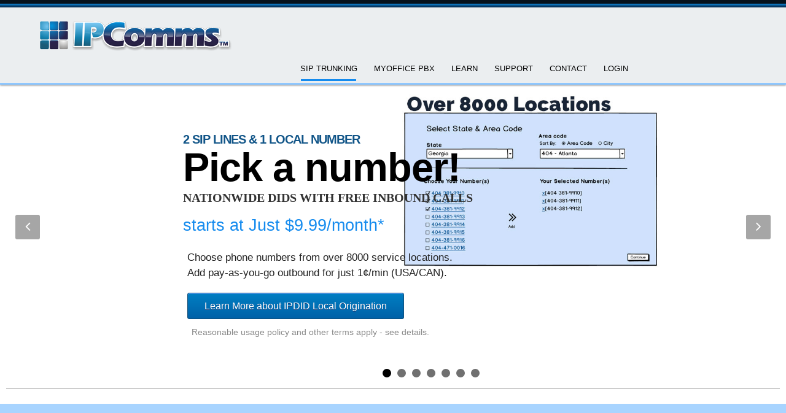

--- FILE ---
content_type: text/html; charset=utf-8
request_url: https://ipcomms.net/sip-trunking/sip-trunking-provider-overview
body_size: 82566
content:
<!DOCTYPE html>
<html prefix="og: http://ogp.me/ns#" xml:lang="en-gb" lang="en-gb">
<head>
	<meta http-equiv="content-type" content="text/html; charset=utf-8"/>
    <meta property="fb:app_id" content=""/>
	<meta name="viewport" content="width=device-width, initial-scale=1.0"/>
<base href="https://ipcomms.net/sip-trunking/sip-trunking-provider-overview"/>
	<meta name="keywords" content="sip trunking, sip trunk provider, sip trunk, sip provider, sip service, sip phone service, business sip, voip sip trunking, iax, asterisk pbx"/>
	<meta name="rights" content="IP Communications, LLC."/>
	<meta name="description" content="The premier provider of SIP Trunking. Connect your PBX to VoIP with a SIP Trunk from IPComms."/>
	<meta name="generator" content="Joomla! - Open Source Content Management"/>
	<title>IPComms - SIP Trunking Overview</title>
	<link href="/templates/rt_anacron/favicon.ico" rel="shortcut icon" type="image/vnd.microsoft.icon"/>
	
	
	
	
	
	
	
	
	
	
	
	
	
	
	
	
	
	
	<script type="application/json" class="joomla-script-options new">{"csrf.token":"f6fbeb1a4c6476583c290bcab55b2f3a","system.paths":{"root":"","base":""}}</script>
	
	
	
	
	
	
	
	
	
	
	
	
	
	
	
	
	
	
	
	
	
	
	
	
	
	
	
	
	
	
	
	<!--[if lt IE 9]><script src="http://html5shim.googlecode.com/svn/trunk/html5.js" type="text/javascript"></script><script src="http://css3-mediaqueries-js.googlecode.com/svn/trunk/css3-mediaqueries.js" type="text/javascript"></script><![endif]-->












<link rel="stylesheet" href="https://cdn.jsdelivr.net/npm/simple-line-icons@2.4.1/css/simple-line-icons.css" type="text/css"/>

<link rel="stylesheet" href="/index.php?option=com_fsf&amp;view=css&amp;layout=default" type="text/css"/>

<link rel="stylesheet" href="http://fonts.googleapis.com/css?family=Open+Sans" type="text/css"/>

<link rel="stylesheet" href="https://ipcomms.net/components/com_k2/css/k2.css?v=2.10.3&amp;b=20200429" type="text/css"/>

<link rel="stylesheet" href="https://ipcomms.net/plugins/system/jcemediabox/css/jcemediabox.css?1d12bb5a40100bbd1841bfc0e498ce7b" type="text/css"/>

<link rel="stylesheet" href="https://ipcomms.net/plugins/system/jcemediabox/themes/standard/css/style.css?50fba48f56052a048c5cf30829163e4d" type="text/css"/>

<link rel="stylesheet" href="https://ipcomms.net/media/modals/css/bootstrap.min.css" type="text/css"/>

<link rel="stylesheet" href="https://ipcomms.net/libraries/gantry/css/grid-responsive.css" type="text/css"/>

<link rel="stylesheet" href="https://ipcomms.net/templates/rt_anacron/css-compiled/bootstrap.css" type="text/css"/>

<link rel="stylesheet" href="https://ipcomms.net/templates/rt_anacron/css-compiled/master-311025d499778790ed63c6db77641dcf.css" type="text/css"/>

<link rel="stylesheet" href="https://ipcomms.net/templates/rt_anacron/css/master-webkit.css" type="text/css"/>

<link rel="stylesheet" href="https://ipcomms.net/templates/rt_anacron/css-compiled/demo-311025d499778790ed63c6db77641dcf.css" type="text/css"/>

<link rel="stylesheet" href="https://ipcomms.net/templates/rt_anacron/css-compiled/mediaqueries.css" type="text/css"/>

<link rel="stylesheet" href="https://ipcomms.net/templates/rt_anacron/css-compiled/menu.css" type="text/css"/>

<link rel="stylesheet" href="https://ipcomms.net/templates/rt_anacron/css/rt_anacron-custom.css" type="text/css"/>

<link rel="stylesheet" href="https://ipcomms.net/templates/rt_anacron/roksprocket/layouts/features/themes/showcase/showcase.css" type="text/css"/>

<link rel="stylesheet" href="https://ipcomms.net/modules/mod_gruemenu/css/styles.css" type="text/css"/>

<link rel="stylesheet" href="https://ipcomms.net/media/jusertube/srizontb.css" type="text/css"/>

<link rel="stylesheet" href="https://ipcomms.net/media/jusertube/mag-popup.css" type="text/css"/>

<link rel="stylesheet" href="https://ipcomms.net/media/jusertube/elastislide.css" type="text/css"/>
<style type="text/css">#rt-logo {background:url(/images/logos-ipc/ipcomms_logo_312x49.png) 50% 0 no-repeat !important}#rt-logo {width:312px;height:49px}</style>
<script src="/cache/rokbooster/5a1696d263a193cf46bfa06fe7f6ee07.php" type="text/javascript"></script>
<script type="text/javascript">JCEMediaBox.init({popup:{width:"",height:"",legacy:0,lightbox:0,shadowbox:0,resize:0,icons:1,overlay:1,overlayopacity:0.8,overlaycolor:"#000000",fadespeed:500,scalespeed:500,hideobjects:0,scrolling:"scroll",close:2,labels:{'close':'Close','next':'Next','previous':'Previous','cancel':'Cancel','numbers':'{$current} of {$total}'},cookie_expiry:"",google_viewer:0},tooltip:{className:"tooltip",opacity:0.8,speed:150,position:"br",offsets:{x:16,y:16}},base:"/",imgpath:"plugins/system/jcemediabox/img",theme:"standard",themecustom:"",themepath:"plugins/system/jcemediabox/themes",mediafallback:0,mediaselector:"audio,video"});var rl_modals_options={"class":"modal_link","defaults":{"opacity":"0.8","maxWidth":"95%","maxHeight":"95%","current":"{current} \/ {total}","previous":"previous","next":"next","close":"close","xhrError":"This content failed to load.","imgError":"This image failed to load."}};if(typeof RokSprocket=='undefined')RokSprocket={};Object.merge(RokSprocket,{SiteURL:'https://ipcomms.net/',CurrentURL:'https://ipcomms.net/',AjaxURL:'https://ipcomms.net/index.php?option=com_roksprocket&amp;task=ajax&amp;format=raw&amp;ItemId=521'});window.addEvent('domready',function(){RokSprocket.instances.showcase=new RokSprocket.Showcase();});window.addEvent('domready',function(){RokSprocket.instances.showcase.attach(935,'{"animation":"crossfade","autoplay":"1","delay":"7"}');});window.addEvent('load',function(){var overridden=false;if(!overridden&&window.G5&&window.G5.offcanvas){var mod=document.getElement('[data-showcase="935"]');mod.addEvents({touchstart:function(){window.G5.offcanvas.detach();},touchend:function(){window.G5.offcanvas.attach();}});overridden=true;};});jQuery(document).ready(function($){$('.navigation-toggle-857').sidr({name:'sidr-main',source:'#sidr-close, #gruemenu',side:'left',displace:false});$('.sidr-class-toggle-sidr-close').click(function(){$.sidr('close','sidr-main');return false;});});jQuery(window).touchwipe({wipeLeft:function($){$.sidr('close','sidr-main');},wipeRight:function($){$.sidr('open','sidr-main');},preventDefaultEvents:false});var srztb_pathToImage="/media/jusertube/loadingAnimation.gif";</script>
</head>
<body class="logo-type-custom header-headroom-enabled-scroll showcase-bg-transition-top-to-bottom showcase-type-none feature-type-customfeature mainbody-overlay-light extension-type-none footer-overlay-dark copyright-overlay-dark font-family-anacron font-size-is-default menu-type-dropdownmenu menu-dropdownmenu-position-header-a layout-mode-responsive col12 option-com-blankcomponent menu-sip-trunking-provider-overview " id="scrollheader">
	<div id="rt-page-surround">
				<header id="rt-header-surround" class="scrollheader">
						<div id="rt-header" class="rt-overlay-light">
				<div class="rt-container">
					<div class="rt-grid-6 rt-alpha">
            <div class="rt-logo-block">
            <a href="/" id="rt-logo"></a>
        </div>
        
	<div class="menu-block">
		<div class="gf-menu-device-container responsive-type-selectbox"></div>
<ul class="gf-menu l1 ">
                    <li class="item520 parent active">

            <a class="item" href="javascript:void(0);">

                                SIP Trunking              
            </a>


                            <span class="dropdown-spacer"></span>
                                    <div class="dropdown columns-2 " style="width:437px;">
                                                <div class="column col1" style="width:227px;">
                            <ul class="l2">
                                                                                                                    <li class="item521 active last">

            <a class="item" href="/sip-trunking/sip-trunking-provider-overview">

                                SIP Trunking Overview              
            </a>


                    </li>
                                                                                                                                                                <li class="item524">

            <a class="item subtext" href="/sip-trunking/sip-origination-inbound-sip-trunks">

                                Inbound SIP Trunks<em>DID, DDI, &amp; 800 SIP Origination</em>              
            </a>


                    </li>
                                                                                                                                                                <li class="item525">

            <a class="item subtext" href="/sip-trunking/sip-unlimited-origination-termination">

                                Unlimited Two-Way Trunks<em>SIP Origination &amp; Termination Trunks</em>              
            </a>


                    </li>
                                                                                                        </ul>
                        </div>
                                                <div class="column col2" style="width:210px;">
                            <ul class="l2">
                                                                                                                    <li class="item782 parent">

            <a class="item subtext" href="/sip-trunking/sip-origination-inbound-sip-trunks">

                                Virtual Phone Numbers<em>DID, Int'l, &amp; Toll-Free Numbers</em>              
            </a>


                            <span class="dropdown-spacer"></span>
                                    <div class="dropdown flyout columns-1 " style="width:310px;">
                                                <div class="column col1" style="width:310px;">
                            <ul class="l3">
                                                                                                                    <li class="item783">

            <a class="item subtext" href="/sip-trunking/sip-origination-inbound-sip-trunks">

                                DID Numbers<em>Local | DID | DDI Phone Number Provider </em>              
            </a>


                    </li>
                                                                                                                                                                <li class="item532">

            <a class="item subtext" href="/sip-trunking/virtual-phone-numbers-dids/sip-toll-free-service-800-provider">

                                800 Toll Free Numbers<em>IP800 Toll-Free Number | VoIP Provider</em>              
            </a>


                    </li>
                                                                                                                                                                <li class="item688">

            <a class="item subtext" href="/ddi">

                                International Phone Numbers<em>International Virtual Phone Numbers | Global Numbers</em>              
            </a>


                    </li>
                                                                                                                                                                <li class="item141">

            <a class="item subtext" href="/sip-trunking/virtual-phone-numbers-dids/number-transfers">

                                Transfer Your Number (LNP)<em>Number Transfers | Portability</em>              
            </a>


                    </li>
                                                                                                        </ul>
                        </div>
                                            </div>

                                    </li>
                                                                                                                                                                <li class="item685">

            <a class="item subtext" href="/sip-trunking/sip-trunking-features">

                                SIP Trunking Features<em>Advanced SIP Trunking Features </em>              
            </a>


                    </li>
                                                                                                                                                                <li class="item682">

            <a class="item subtext" href="/sip-trunking/sip-trunking-pricing2">

                                SIP Trunk Pricing<em>Simple, straight forward pricing.</em>              
            </a>


                    </li>
                                                                                                        </ul>
                        </div>
                                            </div>

                                    </li>
                            <li class="item513 parent">

            <a class="item" href="javascript:void(0);">

                                MyOffice PBX              
            </a>


                            <span class="dropdown-spacer"></span>
                                    <div class="dropdown columns-2 " style="width:520px;">
                                                <div class="column col1" style="width:290px;">
                            <ul class="l2">
                                                                                                                    <li class="item515">

            <a class="item subtext" href="/hosted-pbx/hosted-pbx-pricing-comparison">

                                Cloud PBX Overview<em>Advanced phone system features</em>              
            </a>


                    </li>
                                                                                                                                                                <li class="item722">

            <a class="item subtext" href="/hosted-pbx/what-is-myoffice-pbx">

                                What is MyOffice PBX?<em>A Cloud-Based Business Phone System</em>              
            </a>


                    </li>
                                                                                                                                                                <li class="item675">

            <a class="item subtext" href="/hosted-pbx/easy-setup">

                                How Does MyOffice PBX Work?<em>Web-based setup and management</em>              
            </a>


                    </li>
                                                                                                                                                                <li class="item561">

            <a class="item" href="/hosted-pbx/pbx-features-hosted-all">

                                MyOffice PBX Features | Cloud PBX              
            </a>


                    </li>
                                                                                                                                                                <li class="item633">

            <a class="item icon" href="/hosted-pbx/myoffice-pbx-pricing">

                                <i class="usd">Pricing</i>              
            </a>


                    </li>
                                                                                                                                                                <li class="item635">

            <a class="item subtext" href="/hosted-pbx/savings-calculator">

                                Savings Calculator<em>Pay-Per-Line Pricing</em>              
            </a>


                    </li>
                                                                                                        </ul>
                        </div>
                                                <div class="column col2" style="width:230px;">
                            <ul class="l2">
                                                                                                                    <li class="item677">

            <a class="item" href="/hosted-pbx/web-control-panel-2">

                                Auto Attendant | Cloud PBX              
            </a>


                    </li>
                                                                                                                                                                <li class="item676">

            <a class="item" href="/hosted-pbx/web-control-panel">

                                Online PBX Control Panel              
            </a>


                    </li>
                                                                                                                                                                <li class="item678">

            <a class="item subtext" href="/hosted-pbx/bring-phones">

                                Use Your Phone | BYOD<em>Bring Your Own Device</em>              
            </a>


                    </li>
                                                                                                                                                                <li class="item518">

            <a class="item subtext" href="/hosted-pbx/buy-voip-sip-phones">

                                Buy Phones From Us<em>Cisco, Yealink, Grandstream, and more...</em>              
            </a>


                    </li>
                                                                                                                                                                <li class="item720">

            <a class="item subtext" href="/hosted-pbx/quick-start-videos-2">

                                Quick-Start Videos<em>Step-by-step setup videos</em>              
            </a>


                    </li>
                                                                                                                                                                <li class="item721">

            <a class="item" href="/hosted-pbx/virtual-extensions">

                                Virtual Extensions              
            </a>


                    </li>
                                                                                                        </ul>
                        </div>
                                            </div>

                                    </li>
                            <li class="item120 parent">

            <a class="item" href="javascript:void(0);">

                                Learn              
            </a>


                            <span class="dropdown-spacer"></span>
                                    <div class="dropdown columns-2 " style="width:455px;">
                                                <div class="column col1" style="width:227px;">
                            <ul class="l2">
                                                                                                                    <li class="item242">

            <a class="item" href="/learn/business-continuity-fail-over-routing">

                                Routing Options              
            </a>


                    </li>
                                                                                                                                                                <li class="item502">

            <a class="item" href="/learn/failover-protection">

                                Failover Protection              
            </a>


                    </li>
                                                                                                                                                                <li class="item505">

            <a class="item" href="/learn/emergency-911">

                                Emergency 911              
            </a>


                    </li>
                                                                                                                                                                <li class="item142">

            <a class="item" href="/learn/price-matching">

                                Price Matching              
            </a>


                    </li>
                                                                                                                                                                <li class="item173">

            <a class="item" href="/learn/money-back-guarantee">

                                Money Back Guarantee              
            </a>


                    </li>
                                                                                                        </ul>
                        </div>
                                                <div class="column col2" style="width:227px;">
                            <ul class="l2">
                                                                                                                    <li class="item684">

            <a class="item" href="/networksecurity">

                                About Our Network              
            </a>


                    </li>
                                                                                                                                                                <li class="item694">

            <a class="item" href="/learn/bring-your-own-device">

                                Bring Your Own Device              
            </a>


                    </li>
                                                                                                                                                                <li class="item695">

            <a class="item" href="/learn/sip-trunking-benefits">

                                SIP Trunking Benefits              
            </a>


                    </li>
                                                                                                                                                                <li class="item708">

            <a class="item" href="/learn/download-free-softphones">

                                Free Softphones              
            </a>


                    </li>
                                                                                                                                                                <li class="item754">

            <a class="item" href="/learn/what-is-asterisk">

                                Getting Started with Asterisk              
            </a>


                    </li>
                                                                                                        </ul>
                        </div>
                                            </div>

                                    </li>
                            <li class="item121 parent grouped">

            <a class="item" href="javascript:void(0);">

                                Support              
            </a>


                            <span class="dropdown-spacer"></span>
                                    <div class="dropdown columns-1 " style="width:250px;">
                                                <div class="column col1" style="width:250px;">
                            <ul class="l2">
                                                                                                                    <li class="item787 parent">

            <a class="item" href="/?Itemid=787">

                                MyOffice PBX              
            </a>


                            <span class="dropdown-spacer"></span>
                                    <div class="dropdown flyout columns-1 " style="width:180px;">
                                                <div class="column col1" style="width:180px;">
                            <ul class="l3">
                                                                                                                    <li class="item715">

            <a class="item subtext" href="/support/myoffice-pbx/quick-start-videos">

                                Quick-Start Videos<em>MyOffice PBX </em>              
            </a>


                    </li>
                                                                                                                                                                <li class="item711">

            <a class="item subtext" href="/support/myoffice-pbx/myoffice-pbx-quickstart-guide">

                                Initial Setup Guide<em>MyOffice PBX</em>              
            </a>


                    </li>
                                                                                                                                                                <li class="item789">

            <a class="item" href="/support/myoffice-pbx/features-apps">

                                Features Tutorials              
            </a>


                    </li>
                                                                                                                                                                <li class="item788">

            <a class="item" href="/support/myoffice-pbx/feature-codes">

                                *Feature Codes              
            </a>


                    </li>
                                                                                                        </ul>
                        </div>
                                            </div>

                                    </li>
                                                                                                                                                                <li class="item163">

            <a class="item" href="/support/faqs">

                                FAQs              
            </a>


                    </li>
                                                                                                                                                                <li class="item431">

            <a class="item subtext" href="/support/knowledgebase">

                                Sample Device Configs<em>Asterisk, Cisco, 3CX and more...</em>              
            </a>


                    </li>
                                                                                                                                                                <li class="item731">

            <a class="item subtext" href="/support/troubleshooting">

                                Troubleshooting<em>SIP Trunking</em>              
            </a>


                    </li>
                                                                                                                                                                <li class="item284">

            <a class="item" href="/support/network-status">

                                Check Network Status              
            </a>


                    </li>
                                                                                                                                                                <li class="item154">

            <a class="item" href="/support/open-a-support-ticket">

                                Open a support ticket              
            </a>


                    </li>
                                                                                                        </ul>
                        </div>
                                            </div>

                                    </li>
                            <li class="item255 parent">

            <a class="item" href="/contact">

                                Contact              
            </a>


                            <span class="dropdown-spacer"></span>
                                    <div class="dropdown columns-1 " style="width:240px;">
                                                <div class="column col1" style="width:240px;">
                            <ul class="l2">
                                                                                                                    <li class="item274">

            <a class="item" href="/contact/contactus">

                                Contact Us              
            </a>


                    </li>
                                                                                                                                                                <li class="item193">

            <a class="item" href="/contact/about">

                                About Us              
            </a>


                    </li>
                                                                                                                                                                <li class="item245">

            <a class="item" href="/contact/referral-program">

                                Referral Program              
            </a>


                    </li>
                                                                                                                                                                <li class="item252">

            <a class="item" href="/contact/free-phone-bill-analysis">

                                Free Phone Bill Analysis              
            </a>


                    </li>
                                                                                                                                                                <li class="item191">

            <a class="item" href="/contact/terms-of-use">

                                Terms &amp; Usage Info              
            </a>


                    </li>
                                                                                                                                                                <li class="item791">

            <a class="item" href="/contact/technnology-partnerships">

                                Technnology Partnerships              
            </a>


                    </li>
                                                                                                        </ul>
                        </div>
                                            </div>

                                    </li>
                            <li class="item164 parent">

            <a class="item" href="javascript:void(0);">

                                Login              
            </a>


                            <span class="dropdown-spacer"></span>
                                    <div class="dropdown columns-1 " style="width:182px;">
                                                <div class="column col1" style="width:182px;">
                            <ul class="l2">
                                                                                                                    <li class="item480 parent">

            <a class="item" href="javascript:void(0);">

                                Trunking Domains              
            </a>


                            <span class="dropdown-spacer"></span>
                                    <div class="dropdown flyout columns-1 " style="width:200px;">
                                                <div class="column col1" style="width:200px;">
                            <ul class="l3">
                                                                                                                    <li class="item170">

            <a class="item" href="http://trunking.ipcomms.net">

                                trunking.ipcomms.net              
            </a>


                    </li>
                                                                                                                                                                <li class="item478">

            <a class="item" href="https://2way.ipcomms.net">

                                2way.ipcomms.net              
            </a>


                    </li>
                                                                                                        </ul>
                        </div>
                                            </div>

                                    </li>
                                                                                                                                                                <li class="item477">

            <a class="item" href="https://www.myipcomms.net/IP/login.aspx">

                                Account Management              
            </a>


                    </li>
                                                                                                                                                                <li class="item481">

            <a class="item" href="https://mypbx.officepbx.net">

                                MyOffice PBX              
            </a>


                    </li>
                                                                                                        </ul>
                        </div>
                                            </div>

                                    </li>
            </ul>		<div class="clear"></div>
	</div>
	<div class="clear"></div>
	
</div>
<div class="rt-grid-6 rt-omega">
     			            <div class="rt-block showit rt-block2">
           	<div class="module-surround">
	           		                	<div class="module-content">
	                		
<style>

/* Top-to-Bottom */
#gruemenu.grue_857 ul li { margin:0!important; padding:0!important }
#gruemenu.grue_857 > ul > li {float: left; display: inline-block; }
#gruemenu.grue_857 > ul > li.has-sub > a::after {border-top-color: #D1E3FB;  right: 17px; top: 50%; margin-top:-5px; }
#gruemenu.grue_857 > ul > li.has-sub.active > a::after,
#gruemenu.grue_857 > ul > li.has-sub:hover > a {border-top-color: #FFFFFF;}
#gruemenu.grue_857 ul ul { position: absolute; left: -9999px; top: auto; padding-top: 6px;}
#gruemenu.grue_857 > ul > li > ul::after { content: ""; position: absolute; width: 0; height: 0; border: 5px solid transparent; top: -3px; left: 20px;}
#gruemenu.grue_857 ul ul ul::after {content: "";position: absolute; width: 0; height: 0; border: 5px solid transparent;  top: 11px; left: -3px;}
#gruemenu.grue_857 > ul > li:hover > ul {top: auto;left: 0;}
#gruemenu.grue_857 ul ul ul {padding-top: 0;padding-left: 6px;}
#gruemenu.grue_857 ul ul > li:hover > ul {left: 220px;top: 0;}
#gruemenu.grue_857 > ul > li > ul::after { border-bottom-color: #158BEE}
#gruemenu.grue_857 ul ul ul::after {border-right-color:  #158BEE }
#gruemenu.grue_857 ul ul li.has-sub > a::after {border-left-color: #E4F9FB;   right: 17px; top: 14px; }
#gruemenu.grue_857 ul ul li.has-sub.active > a::after,
#gruemenu.grue_857 ul ul li.has-sub:hover > a::after {border-left-color:#FFFFFF; }
#gruemenu.grue_857 { background: #353941; }
#gruemenu.grue_857 ul li a, #gruemenu.grue_857 
#gruemenu.grue_857 {font-family: "Open Sans", Arial, Helvetica, sans-serif ;}
#gruemenu.grue_857,
#gruemenu.grue_857 ul,
#gruemenu.grue_857 ul li,
#gruemenu.grue_857 ul > li > a { font-size:13px}
#gruemenu.grue_857 ul > li > ul > li > a { font-size:10px!important}
#gruemenu.grue_857 > ul > li > a { color: #D1E3FB; text-transform:uppercase}
#gruemenu.grue_857 > ul > li:hover > a,
#gruemenu.grue_857 > ul > li > a:hover,
#gruemenu.grue_857 > ul > li.active > a {color: #FFFFFF; background: #1693FC;}
#gruemenu.grue_857 ul ul li:hover > a,
#gruemenu.grue_857 ul ul li.active > a {color: #FFFFFF; background: #1693FC;}
#gruemenu.grue_857 ul ul li a, #navigation-toggle {color: #E4F9FB; background: #158BEE;}
#gruemenu.grue_857 ul ul li:hover > a,
#gruemenu.grue_857 ul ul li.active > a,
#navigation-toggle:hover {color: #FFFFFF;background:#1693FC;}
#gruemenu.grue_857 #menu-button{ color: #D1E3FB; }
#gruemenu.grue_857 {-webkit-border-radius: 3px; -moz-border-radius: 3px; -o-border-radius: 3px; border-radius: 3px;  border-radius: 3px;}
#gruemenu.grue_857 ul li:first-child > a  { border-top-left-radius: 3px; border-bottom-left-radius: 3px;}
#gruemenu.grue_857 ul ul li:first-child > a { border-top-left-radius: 3px; border-top-right-radius: 3px; border-bottom-left-radius: 0px; border-bottom-right-radius: px;}
#gruemenu.grue_857 ul ul li:last-child > a {border-top-left-radius: 0px; border-top-right-radius: 0px; border-bottom-left-radius: 3px; border-bottom-right-radius: 3px;}
#gruemenu.grue_857 #menu-button::after {border-top: 2px solid #D1E3FB; border-bottom: 2px solid #D1E3FB; }
#gruemenu.grue_857 #menu-button::before {border-top: 2px solid #D1E3FB; }
/* Enable Mobile Menu */
@media screen and (max-width: 5000px) {
#navigation-toggle { z-index:999; display:block; position:fixed; top:10px; right:10px; padding:10px 10px; box-shadow:0px 1px 1px rgba(0,0,0,0.15);	border-radius:3px;	text-shadow:0px 1px 0px rgba(0,0,0,0.5); font-size:20px;		transition:color linear 0.15s; text-decoration: none !important; }
#navigation-toggle span.nav-line { display:block; height:3px; width:20px; margin-bottom:4px; background:#fff}
#navigation-toggle:hover {text-decoration:none;	}
#gruemenu.grue_857  {display: none;}
}	
</style>

<a href="#sidr-main" id="navigation-toggle" class="navigation-toggle-857"><span class="nav-line"></span><span class="nav-line"></span><span class="nav-line"></span></a>
<div id="sidr-close"><a href="#sidr-close" class="toggle-sidr-close"></a></div>
<div id="gruemenu" class="grue_857 ">
<ul>
<li class="item-520 active has-sub parent">
<a><span class="separator">
	SIP Trunking</span></a>
<ul class="sub-menu">
<li class="item-521 current active"><a href="/sip-trunking/sip-trunking-provider-overview">SIP Trunking Overview</a></li>
<li class="item-524"><a href="/sip-trunking/sip-origination-inbound-sip-trunks">Inbound SIP Trunks</a></li>
<li class="item-525"><a href="/sip-trunking/sip-unlimited-origination-termination">Unlimited Two-Way Trunks</a></li>
<li class="item-782 has-sub parent">
<a href="/sip-trunking/sip-origination-inbound-sip-trunks">Virtual Phone Numbers</a><ul class="sub-menu">
<li class="item-783"><a href="/sip-trunking/sip-origination-inbound-sip-trunks">DID Numbers</a></li>
<li class="item-532"><a href="/sip-trunking/virtual-phone-numbers-dids/sip-toll-free-service-800-provider">800 Toll Free Numbers</a></li>
<li class="item-688"><a href="/ddi">International Phone Numbers</a></li>
<li class="item-141"><a href="/sip-trunking/virtual-phone-numbers-dids/number-transfers">Transfer Your Number (LNP)</a></li>
</ul>
</li>
<li class="item-685"><a href="/sip-trunking/sip-trunking-features">SIP Trunking Features</a></li>
<li class="item-682"><a href="/sip-trunking/sip-trunking-pricing2">SIP Trunk Pricing</a></li>
</ul>
</li>
<li class="item-513 has-sub parent">
<a><span class="separator">
	MyOffice PBX</span></a>
<ul class="sub-menu">
<li class="item-515"><a href="/hosted-pbx/hosted-pbx-pricing-comparison">Cloud PBX Overview</a></li>
<li class="item-722"><a href="/hosted-pbx/what-is-myoffice-pbx">What is MyOffice PBX?</a></li>
<li class="item-675"><a href="/hosted-pbx/easy-setup">How Does MyOffice PBX Work?</a></li>
<li class="item-561"><a href="/hosted-pbx/pbx-features-hosted-all">MyOffice PBX Features | Cloud PBX</a></li>
<li class="item-633"><a href="/hosted-pbx/myoffice-pbx-pricing">Pricing</a></li>
<li class="item-635"><a href="/hosted-pbx/savings-calculator">Savings Calculator</a></li>
<li class="item-677"><a href="/hosted-pbx/web-control-panel-2">Auto Attendant | Cloud PBX</a></li>
<li class="item-676"><a href="/hosted-pbx/web-control-panel">Online PBX Control Panel</a></li>
<li class="item-678"><a href="/hosted-pbx/bring-phones">Use Your Phone | BYOD</a></li>
<li class="item-518"><a href="/hosted-pbx/buy-voip-sip-phones">Buy Phones From Us</a></li>
<li class="item-720"><a href="/hosted-pbx/quick-start-videos-2">Quick-Start Videos</a></li>
<li class="item-721"><a href="/hosted-pbx/virtual-extensions">Virtual Extensions</a></li>
</ul>
</li>
<li class="item-120 has-sub parent">
<a><span class="separator">
	Learn</span></a>
<ul class="sub-menu">
<li class="item-242"><a href="/learn/business-continuity-fail-over-routing">Routing Options</a></li>
<li class="item-502"><a href="/learn/failover-protection">Failover Protection</a></li>
<li class="item-505"><a href="/learn/emergency-911">Emergency 911</a></li>
<li class="item-142"><a href="/learn/price-matching">Price Matching</a></li>
<li class="item-173"><a href="/learn/money-back-guarantee">Money Back Guarantee</a></li>
<li class="item-684"><a href="/networksecurity">About Our Network</a></li>
<li class="item-694"><a href="/learn/bring-your-own-device">Bring Your Own Device</a></li>
<li class="item-695"><a href="/learn/sip-trunking-benefits">SIP Trunking Benefits</a></li>
<li class="item-708"><a href="/learn/download-free-softphones">Free Softphones</a></li>
<li class="item-754"><a href="/learn/what-is-asterisk">Getting Started with Asterisk</a></li>
</ul>
</li>
<li class="item-121 has-sub parent">
<a><span class="separator">
	Support</span></a>
<ul class="sub-menu">
<li class="item-787 has-sub parent">
<a href="/?Itemid=787">MyOffice PBX</a><ul class="sub-menu">
<li class="item-715"><a href="/support/myoffice-pbx/quick-start-videos">Quick-Start Videos</a></li>
<li class="item-711"><a href="/support/myoffice-pbx/myoffice-pbx-quickstart-guide">Initial Setup Guide</a></li>
<li class="item-789"><a href="/support/myoffice-pbx/features-apps">Features Tutorials</a></li>
<li class="item-788"><a href="/support/myoffice-pbx/feature-codes">*Feature Codes</a></li>
</ul>
</li>
<li class="item-163"><a href="/support/faqs">FAQs</a></li>
<li class="item-431"><a href="/support/knowledgebase">Sample Device Configs</a></li>
<li class="item-731"><a href="/support/troubleshooting">Troubleshooting</a></li>
<li class="item-284"><a href="/support/network-status">Check Network Status</a></li>
<li class="item-154"><a href="/support/open-a-support-ticket">Open a support ticket</a></li>
</ul>
</li>
<li class="item-255 has-sub parent">
<a href="/contact">Contact</a><ul class="sub-menu">
<li class="item-274"><a href="/contact/contactus">Contact Us</a></li>
<li class="item-193"><a href="/contact/about">About Us</a></li>
<li class="item-245"><a href="/contact/referral-program">Referral Program</a></li>
<li class="item-252"><a href="/contact/free-phone-bill-analysis">Free Phone Bill Analysis</a></li>
<li class="item-191"><a href="/contact/terms-of-use">Terms &amp; Usage Info</a></li>
<li class="item-791"><a href="/contact/technnology-partnerships">Technnology Partnerships</a></li>
</ul>
</li>
<li class="item-164 has-sub parent">
<a><span class="separator">
	Login</span></a>
<ul class="sub-menu">
<li class="item-480 has-sub parent">
<a><span class="separator">
	Trunking Domains</span></a>
<ul class="sub-menu">
<li class="item-170"><a href="http://trunking.ipcomms.net">trunking.ipcomms.net</a></li>
<li class="item-478"><a href="https://2way.ipcomms.net">2way.ipcomms.net</a></li>
</ul>
</li>
<li class="item-477"><a href="https://www.myipcomms.net/IP/login.aspx">Account Management</a></li>
<li class="item-481"><a href="https://mypbx.officepbx.net">MyOffice PBX</a></li>
</ul>
</li>
</ul>
</div>






	                	</div>
                	</div>
           </div>
	
</div>
					<div class="clear"></div>
				</div>
			</div>
					</header>
		
		

						<div id="rt-fullwidth">
						 			            <div class="rt-block hideit fullwidthline">
           	<div class="module-surround">
	           		                	<div class="module-content">
	                		 <div class="sprocket-features layout-showcase arrows-active  pagination-active" data-showcase="935">
	<ul class="sprocket-features-list">
		
<li class="sprocket-features-index-1 active" data-showcase-pane>
	<div class="sprocket-features-container">
		<div class="sprocket-features-content">
										<div class="sprocket-features-desc">
					<span>
						<div class="hometopdiv" style="margin-right: 30px; margin-top: 40px !Important; position: relative; height: auto;">
<div style="margin-right: 30px; margin-top: 9px !Important; position: relative; height: auto;">
<h2 class="description" style="font-family: Roboto, sans-serif; padding: 0px; margin: 0px 0px -15px; border: 0px; font-style: inherit; font-variant: inherit; line-height: 61px !important; font-size: 65px !important; vertical-align: baseline; color: #555555;"><span class="homeheadertop" style="font-size: 26px; line-height: 30px; text-transform: uppercase; font-weight: 500 !important;"><span><span class="homeheadertitle" style="line-height: 0px; font-size: 65px; font-weight: 900 !important; letter-spacing: -1px; text-transform: none; color: #000 !important; font-family: sans-serif;"><span style="font-size: 20px; color: #158 !important; margin-bottom: -15px; text-transform: uppercase;">2 SIP Lines &amp; 1 Local Number</span><br/>Pick a number!</span></span></span></h2>
<h2 class="description" style="font-family: Roboto, sans-serif; font-size: 20px !important; font-weight: 700 !important;">Nationwide DIDs with Free Inbound Calls</h2>
<div style="position: relative; top: -5px;"><span style="font-size: 27px !important; line-height: 20px; color: #158bee !important;">starts at Just $9.99/month*</span></div>
<div class="homedescription" style="font-family: inherit; padding: 0px; margin: -8px 0 0 7px; border: 0px; font-style: inherit; font-variant: inherit; font-weight: 400 !important; line-height: 25px; vertical-align: baseline; font-size: 17px; width: 644px !Important; color: #222;">
<br/><span style="color: #222222; font-size: 17px;">Choose phone numbers from over 8000 service locations. <br/></span>Add pay-as-you-go outbound for just 1¢/min (USA/CAN).<br/><a href="/sip-trunking/sip-origination-inbound-sip-trunks" class="homebtn11" style="margin-top: 20px; width: auto; font-size: 16px;">Learn More about IPDID Local Origination</a>
</div>
<div>  <a href="/contact/terms-of-use" style="color: #888 !important; font-weight: 400; font-size: 14px !important;">Reasonable usage policy and other terms apply - see details.</a>
</div>
</div>
</div>					</span>
									</div>
					</div>
				<div class="sprocket-features-img-container">
							<img src="/images/0header_new3/rocksprock/SimpleDID.jpg" alt=""/>
					</div>
				
	</div>
</li>

<li class="sprocket-features-index-2" data-showcase-pane>
	<div class="sprocket-features-container">
		<div class="sprocket-features-content">
										<div class="sprocket-features-desc">
					<span>
						<div class="hometopdiv" style="margin-right: 30px; margin-top: 40px !Important; position: relative; height: auto;">
<div style="margin-right: 30px; margin-top: 9px !Important; position: relative; height: auto;">
<h2 class="description" style="font-family: Roboto, sans-serif; padding: 0px; margin: 0px 0px -15px; border: 0px; font-style: inherit; font-variant: inherit; line-height: 61px !important; font-size: 65px !important; vertical-align: baseline; color: #555555;"><span class="homeheadertop" style="font-size: 22px; line-height: 30px; text-transform: uppercase; font-weight: 500 !important;"><span><span class="homeheadertitle" style="line-height: 0px; font-size: 62px; font-weight: 900 !important; letter-spacing: -1px; text-transform: none; color: #000 !important; font-family: sans-serif;"><span style="letter-spacing: -1px; font-size: 19px; color: #158 !important; margin-bottom: -15px;">AN EASY, AFFORDABLE BUSINESS PHONE SYSTEM</span><br/>IN THE CLOUD!</span></span></span></h2>
<h2 class="description" style="font-family: Roboto, sans-serif; font-size: 20px !important; font-weight: 700 !important;">Free Nationwide Calling &amp; Unlimited Extensions</h2>
<div style="position: relative; top: -5px;"><span style="font-size: 33px !important; line-height: 20px; color: #158bee !important;">Just $24.99/mo. per line*</span></div>
<div class="homedescription" style="font-family: inherit; padding: 0px; margin: 0px; border: 0px; font-style: inherit; font-variant: inherit; font-weight: 400 !important; line-height: 25px; vertical-align: baseline; font-size: 17px; width: 530px; color: #222;">Give your business everything it needs for just $24.99/mo.* per line - including all MyOffice PBX features, unlimited nationwide calling and more.<br/><a href="/hosted-pbx/hosted-pbx-pricing-comparison?id=368" class="homebtn11" style="margin-top: 20px; width: auto; font-size: 16px;">Learn More about MyOffice PBX</a>
</div>
<div><a href="/contact/terms-of-use" style="color: #888 !important; font-weight: 400; font-size: 14px !important;">Reasonable usage policy and other terms apply - see details.</a></div>
</div>
</div>					</span>
									</div>
					</div>
				<div class="sprocket-features-img-container">
							<img src="/images/0header_new3/rocksprock/myofficepbx.jpg" alt=""/>
					</div>
				
	</div>
</li>

<li class="sprocket-features-index-3" data-showcase-pane>
	<div class="sprocket-features-container">
		<div class="sprocket-features-content">
										<div class="sprocket-features-desc">
					<span>
						<div class="hometopdiv" style="margin-right: 30px; margin-top: 40px !Important; position: relative; height: auto;">
<div style="margin-right: 30px; margin-top: 9px !Important; position: relative; height: auto;">
<h2 class="description" style="font-family: Roboto, sans-serif; padding: 0px; margin: 0px 0px -15px; border: 0px; font-style: inherit; font-variant: inherit; line-height: 61px !important; font-size: 65px !important; vertical-align: baseline; color: #555555;"><span class="homeheadertop" style="font-size: 26px; line-height: 30px; text-transform: uppercase; font-weight: 500 !important;"><span><span class="homeheadertitle" style="line-height: 0px; font-size: 67px; font-weight: 900 !important; letter-spacing: -4px; text-transform: none; color: #000 !important; font-family: sans-serif;"><span style="font-size: 27px; color: #158 !important; margin-bottom: -15px;"><span style="letter-spacing: -1px !important; text-transform: uppercase;"> Unlimited</span></span><br/>2-Way Trunks</span></span></span></h2>
<h2 class="description" style="font-family: Roboto, sans-serif; font-size: 20px !important; font-weight: 700 !important;"> Unlimited Inbound &amp; Domestic Outbound</h2>
<div style="position: relative; top: -5px;"><span style="font-size: 27px !important; line-height: 20px; color: #158bee !important;"> Just $24.99/mo. per line*</span></div>
<div class="homedescription" style="font-family: inherit; padding: 0px; margin: -8px 0 0 7px; border: 0px; font-style: inherit; font-variant: inherit; font-weight: 400 !important; line-height: 25px; vertical-align: baseline; font-size: 17px; width: 470px !Important; color: #222;">
<span style="color: #222222; font-size: 17px;">For those who want a predictable monthly phone bill.</span><br/><a href="/sip-trunking/sip-unlimited-origination-termination?id=4" class="homebtn11" style="margin-top: 20px; width: auto; font-weight: 300; font-size: 16px;">Learn More about Unlimited 2-Way SIP Trunks</a>
</div>
<div>  <a href="/contact/terms-of-use" style="color: #888 !important; font-weight: 400; font-size: 14px !important;">Reasonable usage policy and other terms apply - see details.</a>
</div>
</div>
</div>					</span>
									</div>
					</div>
				<div class="sprocket-features-img-container">
							<img src="/images/0header_new3/rocksprock/unlimited2way.jpg" alt=""/>
					</div>
				
	</div>
</li>

<li class="sprocket-features-index-4" data-showcase-pane>
	<div class="sprocket-features-container">
		<div class="sprocket-features-content">
										<div class="sprocket-features-desc">
					<span>
						<div class="hometopdiv" style="margin-right: 30px; margin-top: 40px !Important; position: relative; height: auto;">
<div style="margin-right: 30px; margin-top: 9px !Important; position: relative; height: auto;">
<h2 class="description" style="font-family: Roboto, sans-serif; padding: 0px; margin: 0px 0px -15px; border: 0px; font-style: inherit; font-variant: inherit; line-height: 61px !important; font-size: 65px !important; vertical-align: baseline; color: #555555;"><span class="homeheadertop" style="font-size: 26px; line-height: 30px; text-transform: uppercase; font-weight: 500 !important;"><span><span class="homeheadertitle" style="line-height: 0px; font-size: 58px; font-weight: 900 !important; letter-spacing: -4px; text-transform: none; color: #000 !important; font-family: sans-serif;"><span style="font-size: 21px; color: #158 !important; margin-bottom: -15px; letter-spacing: -1px !important;">Look and sound more professional with...</span><br/>IP800 Toll-Free</span></span></span></h2>
<h2 class="description" style="font-family: Roboto, sans-serif; font-size: 20px !important; font-weight: 500 !important;"><span style="color: #808080;">Just 3¢ per minute USA/Canada origination</span></h2>
<div style="position: relative; top: -5px;"><span style="font-size: 29px !important; line-height: 20px; color: #158bee !important;">$9.99/month per line*</span></div>
<div class="homedescription" style="font-family: inherit; padding: 0px; margin: -8px 0 0 7px; border: 0px; font-style: inherit; font-variant: inherit; font-weight: 400 !important; line-height: 25px; vertical-align: baseline; font-size: 17px; width: 470px !Important; color: #222;">
<span style="color: #222222; font-size: 17px;">Get a toll-free number for your business and attract more customers instantly. Choose an 800 or <a href="/77-small-pbx-features-list/438-vanity-toll-free-numbers-small-10">vanity</a> number at an affordable price.</span><br/><a href="/sip-trunking/virtual-phone-numbers-dids/sip-toll-free-service-800-provider" class="homebtn11" style="margin-top: 20px; width: auto; font-size: 16px;">Learn More about IP800 Toll-Free Service</a>
</div>
<div>  <a href="/contact/terms-of-use" style="color: #888 !important; font-weight: 400; font-size: 14px !important;">Reasonable usage policy and other terms apply - see details.</a>
</div>
</div>
</div>					</span>
									</div>
					</div>
				<div class="sprocket-features-img-container">
							<img src="/images/0header_new3/rocksprock/businesscard1331.png" alt=""/>
					</div>
				
	</div>
</li>

<li class="sprocket-features-index-5" data-showcase-pane>
	<div class="sprocket-features-container">
		<div class="sprocket-features-content">
										<div class="sprocket-features-desc">
					<span>
						<div class="hometopdiv" style="margin-right: 30px; margin-top: 40px !Important; position: relative; height: auto;">
<div style="margin-right: 30px; margin-top: 9px !Important; position: relative; height: auto;">
<h2 class="description" style="font-family: Roboto, sans-serif; padding: 0px; margin: 0px 0px -15px; border: 0px; font-style: inherit; font-variant: inherit; line-height: 61px !important; font-size: 65px !important; vertical-align: baseline; color: #555555;"><span class="homeheadertop" style="font-size: 26px; line-height: 30px; text-transform: uppercase; font-weight: 500 !important;"><span><span class="homeheadertitle" style="line-height: 0px; font-size: 73px; font-weight: 900 !important; letter-spacing: -1px; text-transform: none; color: #000 !important; font-family: sans-serif;"><span style="letter-spacing: -1px; font-size: 21px; color: #158 !important; margin-bottom: -15px;">Don't worry, your satisfaction is...</span><br/>Guaranteed!</span></span></span></h2>
<h2 class="description" style="font-family: Roboto, sans-serif; font-size: 20px !important; font-weight: 700 !important;"><span style="color: #158bee;">Try us risk-free for 30 days.</span></h2>
<div class="homedescription" style="font-family: inherit; padding: 0px; margin: 0px; border: 0px; font-style: inherit; font-variant: inherit; font-weight: 400 !important; line-height: 25px; vertical-align: baseline; font-size: 17px; width: 530px; color: #222;">We are confident that you will be 100% completely satisfied our services, and we work very hard to make sure this is true.<br/><a href="/learn/money-back-guarantee" class="homebtn11" style="margin-top: 20px; width: auto; font-size: 16px;">30-Day Money-Back Guarantee details</a>
</div>
<div><a href="/contact/terms-of-use" style="color: #888 !important; font-weight: 400; font-size: 14px !important;">Reasonable usage policy and other terms apply - see details.</a></div>
</div>
</div>					</span>
									</div>
					</div>
				<div class="sprocket-features-img-container">
							<img src="/images/0header_new3/rocksprock/2ipcommsguarantee.png" alt=""/>
					</div>
				
	</div>
</li>

<li class="sprocket-features-index-6" data-showcase-pane>
	<div class="sprocket-features-container">
		<div class="sprocket-features-content">
										<div class="sprocket-features-desc">
					<span>
						<div class="hometopdiv" style="margin-right: 30px; margin-top: 40px !Important; position: relative; height: auto;">
<div style="margin-right: 30px; margin-top: 9px !Important; position: relative; height: auto;">
<h2 class="description" style="font-family: Roboto, sans-serif; padding: 0px; margin: 0px 0px 10px; border: 0px; font-style: inherit; font-variant: inherit; line-height: 61px !important; font-size: 65px !important; vertical-align: baseline; color: #555555;"><span class="homeheadertop" style="font-size: 26px; line-height: 30px; text-transform: uppercase; font-weight: 900 !important;"><span style="color: #115588;">Having Problems?</span><span><br/><span class="homeheadertitle" style="line-height: 10px; font-size: 65px; letter-spacing: -3px; text-transform: uppercase; font-weight: 900 !important; color: #111111 !important;">WE<sup style="position: relative; top: -11px; size: 35px;">'</sup>RE HERE<br/>To Help!</span></span></span></h2>
<div class="homedescription" style="font-family: inherit; padding: 0px; margin: 0px; border: 0px; font-style: inherit; font-variant: inherit; font-weight: 400 !important; line-height: 25px; vertical-align: baseline; font-size: 17px; width: 402px; color: #222;">We provide free setup and configuration support as well as sample device configs for the most popular PBXs and other VoIP devices.<br/><br/><a href="/support/open-a-support-ticket?id=465" target="_blank" rel="noopener noreferrer" class="homebtn11" style="margin-top: 20px; width: auto; font-weight: 300; font-size: 16px;">Technical Support Home</a><!--<a href="/sip-trunking/sip-trunking-provider-overview?view=default" class="homebtnwhite" style="background-color: #cccccc !important color:#222 !important; margin-top: 20px; width: auto; font-weight: 300; font-size: 16px;">SIP Trunks</a>-->
</div>
</div>
</div>					</span>
									</div>
					</div>
				<div class="sprocket-features-img-container">
							<img src="/images/0header_new3/rocksprock/techsupport-ipcomms4.jpg" alt=""/>
					</div>
				
	</div>
</li>

<li class="sprocket-features-index-7" data-showcase-pane>
	<div class="sprocket-features-container">
		<div class="sprocket-features-content">
										<div class="sprocket-features-desc">
					<span>
						<div class="hometopdiv" style="margin-right: 30px; margin-top: 40px !Important; position: relative; height: auto;">
<div style="margin-right: 30px; margin-top: 9px !Important; position: relative; height: auto;">
<h2 class="description" style="font-family: Roboto, sans-serif; padding: 0px; margin: 0px 0px -15px; border: 0px; font-style: inherit; font-variant: inherit; line-height: 61px !important; font-size: 65px !important; vertical-align: baseline; color: #555555;"><span class="homeheadertop" style="font-size: 26px; line-height: 30px; text-transform: uppercase; font-weight: 500 !important;"><span><span class="homeheadertitle" style="line-height: 0px; font-size: 55px; font-weight: 900 !important; letter-spacing: -1px; text-transform: none; color: #000 !important; font-family: sans-serif;"><span style="letter-spacing: -1px; font-size: 21px; color: #158 !important; margin-bottom: -15px;">Don't pay for idle phones...</span><br/>PAY-PER-LINE</span></span></span></h2>
<h2 class="description" style="font-family: Roboto, sans-serif; font-size: 17px !important; font-weight: 700 !important;">Pay for the lines you need, not user extensions.</h2>
<div style="position: relative; top: -5px;"><span style="font-size: 33px !important; line-height: 20px; color: #158bee !important;">Just $24.99/mo. per line*</span></div>
<div class="homedescription" style="font-family: inherit; padding: 0px; margin: 0px; border: 0px; font-style: inherit; font-variant: inherit; font-weight: 400 !important; line-height: 25px; vertical-align: baseline; font-size: 17px; width: 389px; color: #222;">Our pay-per-line pricing lets you share a small pool of phone lines with a large number of users.  So, add as many users as you like - they're FREE!<br/><a href="/hosted-pbx/hosted-pbx-pricing-comparison?id=368" class="homebtn11" style="margin-top: 20px; width: auto; font-size: 16px;">Learn More about MyOffice PBX</a>
</div>
<div><a href="/contact/terms-of-use" style="color: #888 !important; font-weight: 400; font-size: 14px !important;">Reasonable usage policy and other terms apply - see details.</a></div>
</div>
</div>					</span>
									</div>
					</div>
				<div class="sprocket-features-img-container">
							<img src="/images/0header_new3/rocksprock/zzzpricingtable.png" alt=""/>
					</div>
				
	</div>
</li>
	</ul>
		<div class="sprocket-features-arrows">
		<span class="arrow next" data-showcase-next><span>›</span></span>
		<span class="arrow prev" data-showcase-previous><span>‹</span></span>
	</div>
		<div class="sprocket-features-pagination">
		<ul>
						    	<li class="active" data-showcase-pagination="1"><span>1</span></li>
						    	<li data-showcase-pagination="2"><span>2</span></li>
						    	<li data-showcase-pagination="3"><span>3</span></li>
						    	<li data-showcase-pagination="4"><span>4</span></li>
						    	<li data-showcase-pagination="5"><span>5</span></li>
						    	<li data-showcase-pagination="6"><span>6</span></li>
						    	<li data-showcase-pagination="7"><span>7</span></li>
				</ul>
	</div>
</div>
	                	</div>
                	</div>
           </div>
	
						<div class="clear"></div>
					</div>
					

				<section id="rt-showcase-surround">
						<div id="rt-showcase" class="rt-overlay-dark">
				<div class="rt-container">
					<div class="rt-grid-12 rt-alpha rt-omega">
     			            <div class="rt-block ">
           	<div class="module-surround">
	           		                	<div class="module-content">
	                		

<div class="custom">
	<div style="z-index: 0;">
<div style="width: 100%; height: 263px; display: table; margin-top: -57px; margin-bottom: 120px !important;">
<div style="float: left; width: 0%; margin-right: 35px;"><img src="/images/0header_new3/0a000ylnk.png" alt="0a000ylnk" width="535" height="401" style="margin-top: 39px; width: 575px; margin-right: 2px; margin-left: 0px; float: left;"/></div>
<div style="float: left; width: 100%; top: 68px; position: relative;">
<h2 class="h2hover" style="font-size: 33px !important; text-align: center;"><span style="text-align: center; color: #ffffff;"><a href="/sip-trunking/sip-trunking-provider-overview?view=default" class="h2hover" style="font-weight: 900 !important; margin: 10px 0px; font-size: 36px !important; padding: 0px; text-align: center; margin-bottom: -35px; color: #111 !important; line-height: 34px; text-transform: none !important;">What is SIP Trunking?</a></span></h2>
<p style="color: #333 !important; text-align: center;">SIP Trunking is an Internet-based technology that provides a connection between Voice Over IP (VoIP) clients and the Public Switched Telephone Network (PSTN)<!--<span class="hideit"> and has all but replaced the traditional landline circut as the standard for the delivery of local and long-distance services to businesses</span>. For over 15 years now, IPComms has delivered over 50,000 SIP trunks to thousands of businesses, call centers and resellers looking to get the most out of their existing PBX investment-->. <span class="hideit">Find out for yourself why IPComms has been the go-to provider of all things SIP.</span><br/><br/></p>
<div>
<div style="text-align: center;">
<a href="/sip-trunking/sip-origination-inbound-sip-trunks" class="homebtnorange fullbutton" style="display: inline-block; width: 200px !important; margin-bottom: 15px !important;">Inbound SIP Trunks</a>      <a href="/sip-trunking/sip-unlimited-origination-termination" class="homebtnorange fullbutton" style="display: inline-block; width: 200px  !important; margin-bottom: 15px !important;">Unlimited 2-Way Trunks</a>       <a href="/component/content/?id=6&amp;Itemid=527" class="homebtnorange fullbutton" style="display: inline-block; width: 200px  !important; margin-bottom: 15px !important;">SIP Termination</a>      </div>
</div>
</div>
</div>
<div> </div>
</div>
</div>
	                	</div>
                	</div>
           </div>
	
</div>
					<div class="clear"></div>
				</div>
			</div>
					</section>
		
				<section id="rt-main-surround">
			<div id="rt-transition">
				<div id="rt-mainbody-surround">
																				<div id="rt-utility" class="rt-overlay-light">
						<div class="rt-container">
							<div class="rt-grid-12 rt-alpha rt-omega">
     			            <div class="rt-block ">
           	<div class="module-surround">
	           		                	<div class="module-content">
	                		

<div class="custom">
	<div style="margin-bottom: 120px;">
<h3 id="virtualnumbers"> </h3>
<div>
<div style="width: 100%; height: 263px; display: table; margin-top: 115px; margin-bottom: 0px !important;">
<div class="hideit" style="float: left; width: 0%;"><img src="/images/0header_new3/ipcnetworkdid.png" alt="ipcnetworkdid" width="520" height="313" class="hideit" style="margin-top: 13px; width: 540px; margin-right: 2px; margin-left: 0px; float: left;"/></div>
<div class="hideit" style="float: left; width: 100%;">
<h2 style="font-size: 43px !important; text-align: right;">
<a href="/sip-trunking/sip-trunking-provider-overview?view=default" class="h2hover" style="font-weight: 900 !important; margin: 10px 0px; font-size: 36px !important; padding: 0px; text-align: center; margin-bottom: -35px; color: #111 !important; line-height: 34px; text-transform: none !important;">Virtual Numbers (DIDs)</a> </h2>
<p style="text-align: right; color: #000; font-size: 19px !important;">Increase your business presence to your customers virtually overnight, with SIP delivered phone numbers from IPComms. Choose from local, international or toll-free phone numbers, and we'll make your numbers accessible from anywhere via our SIP trunks. Just purchase the number of phone lines needed to support your call volume, then add any of the following:</p>
</div>
<div class="hideit" style="margin-right: 25px; text-align: right;">
<a href="/sip-trunking/sip-origination-inbound-sip-trunks" class="homebtnclear smaller fullbutton" style="width: 153px; display: inline-block !important; padding: 11px 39px;">Local Inbound (DID)<br/> <span style="font-size: 13px;">As low as 50¢ each</span></a>  <a href="/sip-trunking/virtual-phone-numbers-dids/sip-toll-free-service-800-provider" class="homebtnclear fullbutton" style="width: 168px; display: inline-block !important; padding: 11px 39px;">Toll-Free (800)<br/> <span style="font-size: 13px;">2.2¢/min USA/CAN</span></a> <a href="/sip-trunking/sip-origination-inbound-sip-trunks" class="homebtnclear fullbutton" style="margin-bottom: 0px; width: 153px; display: inline-block !important; padding: 11px 39px;">International (DDI)<br/> <span style="font-size: 13px;">Just $1.99/mo. each</span></a> </div>
<div class="hideit" style="float: right; color: #111 !important;">You can also <a href="/sip-trunking/virtual-phone-numbers-dids/number-transfers">transfer existing numbers</a> to IPComms.</div>
<div class="showit">
<h2 class="h2hover" style="font-size: 43px !important;"><a href="/sip-trunking/sip-trunking-provider-overview?view=default" class="h2hover" style="font-size: 43px !important; font-family: raleway; font-weight: 900 !important; color: #222 !important;">Virtual Phone Numbers</a></h2>
<p style="text-align: left; color: #000; font-size: 19px !important;"><span class="hideit">IPDID Local Origination offers our largest nationwide and international DID coverage and provides unlimited inbound SIP Trunks that cover over 87 percent of the United States as well as many locations worldwide.</span> IPDID delivers <a href="/component/content/?id=44&amp;Itemid=530">local phone numbers</a> to any VoIP/SIP device with unlimited inbound calling and convenient pay-per-trunk billing. We also provide <a href="/learn/business-continuity-fail-over-routing">advanced routing options</a> designed to meet the needs of your business.</p>
</div>
<div class="showit" style="margin-right: 25px; text-align: center;">
<a href="/sip-trunking/sip-origination-inbound-sip-trunks" class="homebtnorange fullbutton" style="display: inline-block !important;">Local Inbound (DID)<br/> <span style="font-size: 13px;">As low as 50¢ each</span></a> <a href="/sip-trunking/virtual-phone-numbers-dids/sip-toll-free-service-800-provider" class="homebtnorange fullbutton" style="width: 168px; display: inline-block !important;">Toll-Free (800)<br/> <span style="font-size: 13px;">2.2¢/min USA/CAN</span></a> <a href="/sip-trunking/sip-origination-inbound-sip-trunks" class="homebtnorange fullbutton" style="margin-bottom: 0px; width: 153px; display: inline-block !important;">International (DDI)<br/> <span style="font-size: 13px;">Just $1.99/mo. each</span></a>
</div>
<div class="showit" style="float: right; color: #111 !important;">You can also <a href="/sip-trunking/virtual-phone-numbers-dids/number-transfers">transfer existing numbers</a> to us.</div>
</div>
</div>
</div>
</div>
	                	</div>
                	</div>
           </div>
	
</div>
							<div class="clear"></div>
						</div>
					</div>
															<div id="rt-feature" class="rt-overlay-light">
						<div class="rt-container">
							<div class="rt-grid-12 rt-alpha rt-omega">
     			            <div class="rt-block ">
           	<div class="module-surround">
	           		                	<div class="module-content">
	                		

<div class="custom">
	<div class="hideit" style="margin: 150px 0 210px 0; ; margin-left: 0px; margin-right: 0px;">
<p style="font-weight: 100 !important; margin: 10px 0px; font-size: 36px !important; padding: 0px; text-align: center; color: #fff !important; line-height: 34px; text-transform: none !important;">SIP-delivered local, toll-free, and vanity numbers...</p>
<p style="margin: 0px; font-size: 20px !important; text-align: center; color: #fff !important;">IPComms has provided local, toll-free, and vanity phone numbers to our customers since 2002!  Over the year's we've seen many competitors come and go.  Our quality speaks for itself.  That's why we are the go-to service provider for all things VoIP, and we'll continue providing quality services to our customers for years to come.  <br/>See why we're the best.  <a href="/sip-trunking/sip-origination-inbound-sip-trunks">Sign up today!</a></p>
<div class="hideit" style="float: left; width: 1111px;">
<p style="text-align: right;"> </p>
</div>
</div>
</div>
	                	</div>
                	</div>
           </div>
	
</div>
							<div class="clear"></div>
						</div>
					</div>
															<div id="rt-maintop" class="rt-overlay-light">
						<div class="rt-container">
							<div class="rt-grid-6 rt-alpha">
     			            <div class="rt-block hideit">
           	<div class="module-surround">
	           		                	<div class="module-content">
	                		

<div class="customhideit">
	<div style="float: left; margin-right: 80px; width: 105%; margin-bottom: 250px; margin-top: 100px; position: relative; top: 55px;"><img src="/images/0header_new3/byodvoip1.png" alt="homeimgbyod"/></div>
</div>
	                	</div>
                	</div>
           </div>
	
</div>
<div class="rt-grid-6 rt-omega">
     			            <div class="rt-block ">
           	<div class="module-surround">
	           		                	<div class="module-content">
	                		

<div class="custom">
	<div style="position: relative; top: 55px; margin-top: 100px; margin-bottom: 250px;">
<h2 class="hidecenter h2hover" style="font-size: 33px !important; font-family: raleway !important; font-weight: 900 !important; color: #000 !important; text-transform: none !important;">Bring Your Own Device</h2>
<p class="hidecenter" style="text-align: left;">With IPComms, you have complete freedom to connect virtually any SIP-based device to our network. So no matter which softphone, ATA, gateway, SIP phone or IP PBX you choose, you'll be sure to get the best quality and reliability with our SIP Trunks. We'll even help you get them connected!</p>
<div><a href="/byod" class="homebtnorange fullbutton" style="padding: 11px 0px; background-color: #158bee !important; background: #158bee !important;">More About BYOD<br/><span style="font-size: 13px;">Bring Your Own Device</span></a></div>
</div>
<p> </p>
</div>
	                	</div>
                	</div>
           </div>
	
</div>
							<div class="clear"></div>
						</div>
					</div>
																				<div class="rt-container">
						          
<div id="rt-main" class="mb12">
                <div class="rt-container">
                    <div class="rt-grid-12 ">
                                                						<div class="rt-block">
	                        <div id="rt-mainbody">
								<div class="component-content">
	                            	<!-- Blank Component 3.0.0 starts here -->
<div class="blank">
</div>
<!-- Blank Component 3.0.0 ends here -->
								</div>
	                        </div>
						</div>
                                                                    </div>
                                        <div class="clear"></div>
                </div>
            </div>
					</div>
																									<div id="rt-extension" class="rt-overlay-dark">
						<div class="rt-container">
							<div class="rt-grid-12 rt-alpha rt-omega">
     			            <div class="rt-block ">
           	<div class="module-surround">
	           		                	<div class="module-content">
	                		

<div class="custom">
	<div style="width: 100%;">
<div style="text-align: center; margin: 90px auto;">
<h2 style="font-size: 38px !important; text-align: center; font-weight: 900 !important; color: #222 !important; text-transform: none !Important;">Here are just a few SIP vendors and devices that we support...</h2>
<p> </p>
<p> </p>
<p><a href="http://www.3cx.com/" target="_blank" rel="noopener noreferrer" id="A_3" onclick="window.open(this.href,'','scrollbars=yes,resizable=yes,location=no,menubar=no,status=no,toolbar=no,left='+(screen.availWidth-600)+',top=0,width=600,height=450');return false;"><img src="[data-uri]" alt="3CX" id="IMG_4"/></a> <a href="http://www.allworx.com/" target="_blank" rel="noopener noreferrer" onclick="window.open(this.href,'','scrollbars=yes,resizable=yes,location=no,menubar=no,status=no,toolbar=no,left='+(screen.availWidth/2-300)+',top='+(screen.availHeight/2-225)+',width=600,height=450');return false;"><img src="[data-uri]" alt="Allworx" id="IMG_6"/></a> <a href="http://www.asterisk.org/" target="_blank" rel="noopener noreferrer" onclick="window.open(this.href,'','scrollbars=yes,resizable=yes,location=no,menubar=no,status=no,toolbar=no,left='+(screen.availWidth-600)+',top=0,width=600,height=450');return false;"><img src="[data-uri]" alt="Asterisk" id="IMG_8"/></a> <a href="https://www.fonality.com/" target="_blank" rel="noopener noreferrer" onclick="window.open(this.href,'','scrollbars=yes,resizable=yes,location=no,menubar=no,status=no,toolbar=no,left='+(screen.availWidth-600)+',top=0,width=600,height=450');return false;"><img src="[data-uri]" alt="Fonality" id="IMG_10"/></a> <a href="http://www.grandstream.com/" target="_blank" rel="noopener noreferrer" onclick="window.open(this.href,'','scrollbars=yes,resizable=yes,location=no,menubar=no,status=no,toolbar=no,left='+(screen.availWidth-600)+',top=0,width=600,height=450');return false;"><img src="[data-uri]" alt="Grandstream" id="IMG_12"/></a> <a href="https://www.shoretel.com/" target="_self" onclick="window.open(this.href,'','scrollbars=yes,resizable=yes,location=no,menubar=no,status=no,toolbar=no,left=0,top=0,width=600,height=450');return false;"><img src="[data-uri]" alt="Shoretel" id="IMG_14"/></a> <a href="https://www.digium.com" onclick="window.open(this.href,'','scrollbars=yes,resizable=yes,location=no,menubar=no,status=no,toolbar=no,left='+(screen.availWidth-600)+',top=0,width=600,height=450');return false;"><img src="[data-uri]" alt="Switchvox" id="IMG_16"/></a> <a href="http://www.fortivoice.com/" onclick="window.open(this.href,'','scrollbars=yes,resizable=yes,location=no,menubar=no,status=no,toolbar=no,left='+(screen.availWidth-600)+',top=0,width=600,height=450');return false;"><img src="/images/AboutUs/StrategicPartners/talkswitch_100h.png" alt="Talkswitch" id="IMG_18"/></a> <a href="https://www.fonality.com/trixbox" onclick="window.open(this.href,'','scrollbars=yes,resizable=yes,location=no,menubar=no,status=no,toolbar=no,left='+(screen.availWidth-600)+',top=0,width=600,height=450');return false;"><img src="[data-uri]" alt="Trixbox" id="IMG_20"/></a></p>
<p>We work with most SIP-enabled devices! Come <a href="/component/content/?id=78&amp;Itemid=337">give us a try</a> today!</p>
</div>
</div>
</div>
	                	</div>
                	</div>
           </div>
	
</div>
							<div class="clear"></div>
						</div>
					</div>
									
				</div>
			</div>
		</section>
		
		
				<div id="rt-copyright" class="rt-overlay-dark">
			<div class="rt-container">
				<div class="rt-grid-12 rt-alpha rt-omega">
    	<div class="rt-copyright-content rt-block">
			</div>
	
 			            <div class="rt-block ">
           	<div class="module-surround">
	           		                	<div class="module-content">
	                		

<div class="custom">
	<div style="margin-top: 10px; margin-bottom: 80px;">
<h2 style="text-align: center !important; font-size: 38px !important; line-height: 14px !important; font-weight: 900 !important; text-transform: uppercase;"><a href="/learn/money-back-guarantee"><img src="[data-uri]" alt="30dayguarantee"/></a></h2>
<h2 style="font-family: cabinsemibold, Verdana, Helvetica, Arial, sans-serif; color: #6e6e6e; text-transform: uppercase; text-align: center;"><span style="color: #ffffff; font-weight: 800; font-size: 40px !important;"><a href="/learn/money-back-guarantee"><span style="font-size: 18pt; color: #b8d8ff;">Your Satisfaction Is Our Priority!</span></a></span></h2>
<p style="text-align: center;"><span style="font-family: myriad-pro, sans-serif; font-size: 18px; line-height: 27px; text-align: center; color: #ffffff;">If you are unsatisfied with your IP Communications service for any reason, in the first 30 days after signing up , you can cancel and we will give you a full refund, minus any usage fees. All we ask is that you call customer support to obtain a cancellation form and return it before the 30-day period has expired. </span></p>
</div>
</div>
	                	</div>
                	</div>
           </div>
	 			            <div class="rt-block ">
           	<div class="module-surround">
	           		                	<div class="module-content">
	                		

<div class="custom">
	<div style="margin-top: -95px !important; clear: both;">
<div style="position: relative; top: -20px; align: right;"><img src="[data-uri]" alt="callus" class="hideit" height="46" style="color: #333333; font-family: arial, helvetica, clean, sans-serif; font-size: 14px; font-weight: bold; line-height: 13px; float: right;" width="225"/></div>
<p style="text-align: center;"><span style="color: #9ad1ff !important;"><a href="/12-pricing" style="color: #9ad1ff !important;">Plans</a> | <a href="/learn/price-matching" style="color: #9ad1ff !important;">Price Matching</a> | <a href="/support/faqs" style="color: #9ad1ff !important;">FAQ</a> |  <a href="/13-signup/45-terms" style="color: #9ad1ff !important;"></a><a href="/13-signup/45-terms" target="_blank" class="jcepopup" style="color: #9ad1ff !important;" data-mediabox="title[Terms and Conditions::Terms]">Terms of Service</a> | <a href="/13-signup/47-reasonable-use-policy" style="color: #9ad1ff !important;">Reasonable Use Policy</a> | <a href="/13-signup/48-privacy-policy" style="color: #9ad1ff !important;">Privacy</a> | <a href="/contact/terms-of-use/49-emergency-calling-acknowledgement" style="color: #9ad1ff !important;">911/Emergency | </a><a href="/component/content/?id=29&amp;Itemid=153" style="color: #9ad1ff !important;">Contact Us</a><a href="/contact/terms-of-use/49-emergency-calling-acknowledgement" style="color: #9ad1ff !important;"></a></span></p>
<p style="font-size: 10px !important; line-height: 13px !important;"><span style="color: #eee;">*E911 service operates differently than traditional 911. See Emergency Calling - 911 for important details and restrictions. All rates listed are per minute and in US Dollars. Rates are subject to change without notice. Rates &amp; service applicable to calls made from SIP URIs.  International calling may require service approval before activation. IPComms does not guarantee service quality for any service delivered via the public Internet.  All outbound (long-distance) calling plans and Toll-Free inbound (800 origination) services exclude Alaska and the Yukon Territories. Unlimited calling and other services for all IPComms plans are based on normal business use by a single typical business. A combination of factors is used to determine abnormal use, including but not limited to: the number of unique numbers called, the average length of call, calling patterns, minutes used and other factors.  All services are subject to our Reasonable Use Policy and Terms of Service. All prices exclude applicable taxes and fees.</span></p>
</div>
</div>
	                	</div>
                	</div>
           </div>
	
</div>
				<div class="clear"></div>
			</div>
		</div>
		
				<div id="rt-debug">
			<div class="rt-container">
								<div class="clear"></div>
			</div>
		</div>
		
		
									</div>
</body>
</html>


--- FILE ---
content_type: text/css
request_url: https://ipcomms.net/templates/rt_anacron/css-compiled/demo-311025d499778790ed63c6db77641dcf.css
body_size: 3550
content:
@font-face{font-family:'cabinregular';src:url('../fonts/cabin-regular-webfont.eot');src:url('../fonts/cabin-regular-webfont.eot?#iefix') format('embedded-opentype'), url('../fonts/cabin-regular-webfont.woff') format('woff'), url('../fonts/cabin-regular-webfont.ttf') format('truetype'), url('../fonts/cabin-regular-webfont.svg#cabinregular') format('svg');font-weight:normal;font-style:normal;}@font-face{font-family:'cabinsemibold';src:url('../fonts/cabin-semibold-webfont.eot');src:url('../fonts/cabin-semibold-webfont.eot?#iefix') format('embedded-opentype'), url('../fonts/cabin-semibold-webfont.woff') format('woff'), url('../fonts/cabin-semibold-webfont.ttf') format('truetype'), url('../fonts/cabin-semibold-webfont.svg#cabinsemibold') format('svg');font-weight:normal;font-style:normal;}.clearfix{*zoom:1;}.clearfix:before,.clearfix:after{display:table;content:"";line-height:0;}.clearfix:after{clear:both;}.hide-text{font:0/0 a;color:transparent;text-shadow:none;background-color:transparent;border:0;}.input-block-level{display:block;width:100%;min-height:30px;-webkit-box-sizing:border-box;-moz-box-sizing:border-box;box-sizing:border-box;}.rok-left{float:left;}.rok-right{float:right;}.rok-dropdown-group,.rok-dropdown{position:relative;}.rok-dropdown-open .rok-dropdown{display:block;}.rok-popover-group,.rok-popover{position:relative;}.rok-popover-open .rok-popover{display:block;}.rt-image{position:relative;}.rt-image img{max-width:100%;height:auto;border-radius:4px;}.promo1{font-family:'cabinregular', Verdana, Helvetica, Arial, sans-serif;font-size:48px;line-height:78px;text-transform:uppercase;}.promo2{font-size:24px;line-height:39px;font-family:Georgia, Times, "Times New Roman", serif;font-style:italic;}.rt-title-center .module-title{text-align:center;}.rt-big-title .title{font-size:40px;line-height:52px;}.rt-title-tag{display:block;font-size:19.2px;line-height:1.2em;opacity:0.6;text-transform:capitalize;}.rt-title-divider{display:block;height:1px;border-top:1px solid;width:25%;margin:35px auto;opacity:0.5;}.rt-large-text{font-size:1.3em;line-height:1.6em;}.rt-capitalize{text-transform:capitalize;}.rt-icon{color:#ffffff;background:rgba(0,0,0,0.3);border-radius:100%;display:inline-block;font-size:3em;width:100px;height:100px;line-height:100px;text-align:center;}.rt-big-button{font-size:1.2em;margin-top:15px;padding:15px 25px;}[class^="rt-arrow-"]:before{font-family:FontAwesome;font-size:2em;color:#ffffff;position:absolute;visibility:hidden;}.rt-arrow-right:before{content:"\f0da";right:-8px;top:50%;margin-top:-10px;}.rt-arrow-left:before{content:"\f0d9";left:-8px;top:50%;margin-top:-10px;}.rt-arrow-bottom:before{content:"\f0d7";bottom:-14px;left:50%;margin-left:-9px;}.rt-large-button{font-size:2em;padding:2% 3%;}.rt-label-1,.rt-label-2{color:#ffffff;padding:5px 15px;}.rt-label-1{background:#4ca7d9;}.rt-label-2{background:#212a33;}.rt-mbsb-table .rt-sb-table-col{height:38px;vertical-align:middle;}.rt-mbsb-table .rt-mb-table-col{height:75px;vertical-align:middle;}.gantry-example{position:relative;margin:15px 0;padding:45px 19px 14px;*padding-top:19px;background-color:#ffffff;border:1px solid #dddddd;border-radius:4px;}.gantry-example .table,.gantry-example .well,.gantry-example blockquote{margin-bottom:5px;}.gantry-example .lead{font-size:18px;line-height:24px;}.gantry-example > p:last-child{margin-bottom:0;}.gantry-example + .prettyprint{margin-top:-20px;padding-top:15px;}.gantry-example:after{content:"Example";position:absolute;top:-1px;left:-1px;padding:3px 7px;font-size:12px;font-weight:bold;background-color:#f5f5f5;border:1px solid #dddddd;color:#9da0a4;border-radius:4px 0 4px 0;font-style:normal;}.gantry-example .search-query{margin-bottom:0;}form.gantry-example{padding-bottom:19px;}.form-actions{background-color:;border-top:1px solid #d5d5d5;}.help-block,.help-inline{color:;}.fp-roksprocket-showcase.rt-block{margin:0;padding:100px 0 80px 0;}.fp-roksprocket-showcase .layout-showcase .sprocket-features-content,.fp-roksprocket-showcase .layout-showcase .sprocket-features-img-container{float:none;width:100%;text-align:center;}.fp-roksprocket-showcase .layout-showcase .sprocket-features-title{font-family:'cabinregular', Verdana, Helvetica, Arial, sans-serif;font-size:3.5em;line-height:1.3em;text-shadow:1px 2px 0 rgba(0,0,0,0.2);}.fp-roksprocket-showcase .layout-showcase .rt-button-group{margin:40px auto;}.fp-roksprocket-showcase .layout-showcase .rt-button-group .readon,.fp-roksprocket-showcase .layout-showcase .rt-button-group .readon2,.fp-roksprocket-showcase .layout-showcase .rt-button-group .readon3{display:inline-block;font-size:18px;margin:0 5px;padding:15px 25px;width:150px;}.fp-roksprocket-showcase .layout-showcase .rt-button-group .readon:hover,.fp-roksprocket-showcase .layout-showcase .rt-button-group .readon2:hover,.fp-roksprocket-showcase .layout-showcase .rt-button-group .readon3:hover{vertical-align:middle;text-align:center;cursor:pointer;border-radius:3px;color:#ffffff !important;background-color:#0055a8 !important;border-bottom:2px solid #002142 !important;}.fp-roksprocket-showcase .layout-showcase .sprocket-features-pagination{margin-left:-31px;}.fp-roksprocket-showcase .layout-showcase .sprocket-features-arrows .arrow{background:#6bb6ff;background:#006fdb \9;font-size:4em;width:80px;height:80px;line-height:80px;opacity:1;box-shadow:1px 1px 0 rgba(0,0,0,0.15);-webkit-transition:all 0.2s ease-in;-moz-transition:all 0.2s ease-in;-o-transition:all 0.2s ease-in;transition:all 0.2s ease-in;}.fp-roksprocket-showcase .layout-showcase .sprocket-features-arrows .arrow:hover{background:#0055a8;}.fp-top.rt-block{width:80%;margin:15px auto;}.fp-top h2.title{margin-bottom:10px;}.fp-utility .sprocket-mosaic .sprocket-padding{text-align:center;}.fp-utility .sprocket-mosaic .sprocket-mosaic-container{margin:15px -10px;}.fp-utility .sprocket-mosaic .sprocket-readmore{display:none;}.fp-feature.rt-block{margin:25px auto;}.fp-expandedtop .rt-pricing-table{border:1px solid #e1e1e1;}.fp-expandedtop .rt-pricing-table li{border-bottom:1px dotted #aeaeae;}.fp-expandedbottom.rt-block{width:80%;margin:15px auto;}.fp-roksprocket-tabs .sprocket-tabs-panels{min-height:300px;}.fp-roksprocket-tabs .sprocket-tabs .sprocket-tabs-nav > li{float:none;display:inline-block;}.fp-roksprocket-tabs .sprocket-tabs .sprocket-tabs-nav > li:before{font-family:FontAwesome;content:"\f111";font-size:5px;margin-right:5px;vertical-align:middle;}.fp-roksprocket-tabs .sprocket-tabs .sprocket-tabs-nav > li:first-child:before{display:none;}.fp-roksprocket-tabs .sprocket-tabs .sprocket-tabs-nav > li:hover > .sprocket-tabs-inner,.fp-roksprocket-tabs .sprocket-tabs .sprocket-tabs-nav > li.active > .sprocket-tabs-inner,.fp-roksprocket-tabs .sprocket-tabs .sprocket-tabs-nav > li.active:hover > .sprocket-tabs-inner{color:#4ca7d9;background:none;}.fp-roksprocket-tabs .sprocket-tabs .sprocket-tabs-nav > li .sprocket-tabs-inner{border-radius:0;display:inline-block;padding:8px 18px;}.fp-roksprocket-tabs .layout-top .sprocket-tabs-panels{margin-top:0;}.rt-about-img{margin:10px 15px 0 0;}.rt-about-img img{display:block;border-radius:3px 3px 0 0;}.rt-about-info{background:#eeeeee;border-radius:0 0 3px 3px;display:block;width:100%;height:60px;line-height:60px;}.fp-team-tab img{border-radius:100%;display:block;margin:auto;width:100px;}.fp-team-tab .gantry-width-spacer{margin:5px;}.fp-team-name{display:block;margin-top:15px;font-family:'cabinsemibold', Verdana, Helvetica, Arial, sans-serif;line-height:1;}.fp-team-position{font-size:80%;line-height:1;opacity:0.8;}.fp-roksprocket-lists.rt-block{margin-top:15px;}.fp-roksprocket-strips .sprocket-strips .sprocket-strips-content{font-family:serif;font-style:italic;font-size:1.6em;line-height:1.3em;}.rt-overlay-dark .fp-roksprocket-strips .sprocket-strips-text{text-shadow:1px 1px 0 rgba(255,255,255,0.1);}.fp-roksprocket-strips .sprocket-strips-text:before,.fp-roksprocket-strips .sprocket-strips-text:after{font-family:FontAwesome;}.fp-roksprocket-strips .sprocket-strips-text:before{content:"\f10d";margin-right:5px;}.fp-roksprocket-strips .sprocket-strips-text:after{content:"\f10e";margin-left:5px;}.fp-roksprocket-strips h2.title{text-shadow:1px 2px 0 rgba(0,0,0,0.2);}.fp-extension img{opacity:0.5;-webkit-backface-visibility:hidden;-moz-backface-visibility:hidden;-ms-backface-visibility:hidden;backface-visibility:hidden;-webkit-transition:opacity 0.2s ease-in;-moz-transition:opacity 0.2s ease-in;-o-transition:opacity 0.2s ease-in;transition:opacity 0.2s ease-in;}.fp-extension img:hover{opacity:1;}.rt-footer-logo{display:block;margin:25px auto 15px auto;width:165px;height:60px;background-image:url(../images/logo/white/logo.png);}.fp-latest-news.rt-block{margin-top:0;padding-top:0;}.fp-latest-news ul{margin-top:20px;list-style:circle;}.fp-newsletter.rt-block{margin-top:0;padding-top:0;}.fp-newsletter .fp-newsletter-form{margin-top:25px;}.fp-newsletter .inputbox,.fp-newsletter .button{width:100%;height:45px;margin-bottom:10px;border:none;border-radius:3px;-webkit-box-sizing:border-box;-moz-box-sizing:border-box;box-sizing:border-box;}.rt-totop-icon{font-size:2em;}.rt-social-buttons.rt-block{float:right;}.menu-pages #rt-feature .rt-overlay{background-color:rgba(255,255,255,0.5) !important;background-image:-moz-linear-gradient(left,rgba(255,255,255,0.5),rgba(255,255,255,0.5)) !important;background-image:-webkit-gradient(linear,0 0,100% 0,from(rgba(255,255,255,0.5)),to(rgba(255,255,255,0.5))) !important;background-image:-webkit-linear-gradient(left,rgba(255,255,255,0.5),rgba(255,255,255,0.5)) !important;background-image:-o-linear-gradient(left,rgba(255,255,255,0.5),rgba(255,255,255,0.5)) !important;background-image:linear-gradient(to right,rgba(255,255,255,0.5),rgba(255,255,255,0.5)) !important;background-repeat:repeat-x !important;filter:progid:DXImageTransform.Microsoft.gradient(startColorstr='#7fffffff', endColorstr='#7fffffff', GradientType=1) !important;}.rt-readon-row{text-align:center;}.rt-readon-row .readon{font-style:1.5em;margin:25px 15px 0 15px;}.rds-info{margin:0 5px;}.rds-info [class*="rt-data"]{display:inline-block;height:15px;margin-right:5px;vertical-align:middle;width:15px;}.rt-data-1{background:#D95240;}.rt-data-2{background:#6FC6A0;}.rt-data-3{background:#D6A842;}.rt-data-4{background:#6FB4C5;}.rt-data-5{background:#D49245;}.rt-team-img img,.rt-team-img2 img{border-radius:4px;}.fp-pricing-table{display:block;width:80%;margin:25px auto;}.fp-pricing-table .gantry-width-spacer{margin:5px 15px;}.rt-pricing-table{list-style:none;padding:10px;margin:0;border:1px solid #e1e1e1;border-radius:3px;box-shadow:0 2px 0 rgba(0,0,0,0.1);-webkit-transition:all 0.1s ease-in;-moz-transition:all 0.1s ease-in;-o-transition:all 0.1s ease-in;transition:all 0.1s ease-in;}.rt-pricing-table li{padding:20px 15px;border-bottom:1px dotted #aeaeae;}.rt-pricing-table li.rt-table-title,.rt-pricing-table li:last-child{border-bottom:0;}.rt-pricing-table li.rt-table-cta-button{padding:15px 15px 5px 15px;}.rt-pricing-table [class*="readon"]{width:100%;-webkit-box-sizing:border-box;-moz-box-sizing:border-box;box-sizing:border-box;}.rt-pricing-table:hover{transform:scale(1.1);-ms-transform:scale(1.1);-webkit-transform:scale(1.1);}.rt-table-title{color:#ffffff;background:#4ca7d9;border-radius:3px;font-size:1.5em;}.rt-table-price{font-size:3em;line-height:1.5em;}.rt-demo-portfolio .sprocket-mosaic .sprocket-mosaic-header{margin-bottom:50px;}.rt-demo-portfolio .sprocket-mosaic-filter li,.rt-demo-portfolio .sprocket-mosaic-order li{text-transform:uppercase;font-family:'cabinregular', Verdana, Helvetica, Arial, sans-serif;}.rt-demo-portfolio .sprocket-mosaic-item .sprocket-padding{padding:0;border:none;border-radius:4px;}.rt-demo-portfolio .sprocket-mosaic-item .sprocket-mosaic-image{border-radius:4px;}.rt-demo-portfolio .sprocket-mosaic-item .sprocket-mosaic-title{color:#2e2e2e;font-size:16px;margin-bottom:0;line-height:1;}.rt-demo-portfolio .sprocket-mosaic-item .sprocket-mosaic-title a{color:#2e2e2e;font-size:16px;}.rt-demo-portfolio .sprocket-mosaic-item .sprocket-mosaic-title a:hover{color:#4ca7d9;}.rt-demo-portfolio .sprocket-mosaic-item .sprocket-mosaic-text{font-size:1em;font-family:;margin-top:5px;margin-bottom:5px;opacity:0.5;}.rt-demo-portfolio .sprocket-mosaic-item .sprocket-mosaic-tags li{color:#808080;background:#d9d9d9;text-transform:lowercase;font-style:italic;}.rt-demo-portfolio .sprocket-mosaic-item .sprocket-readmore{display:none;}.rt-demo-clients .sprocket-strips-content{height:180px;}.rt-blog-form .inputbox,.rt-blog-form .readon{display:inline-block;height:45px;padding:0 15px;-webkit-box-sizing:border-box;-moz-box-sizing:border-box;box-sizing:border-box;}.rt-blog-form .inputbox{font-family:'cabinregular', Verdana, Helvetica, Arial, sans-serif;width:60%;color:#7D7D7D;border:1px solid transparent;background:#ffffff;box-shadow:none;}.rt-blog-form .readon{width:35%;}.rt-blog-search.icon-search:before{display:none;}.rt-blog-search .inputbox{display:inline-block;height:45px;padding:0 15px;font-family:'cabinregular', Verdana, Helvetica, Arial, sans-serif;width:100%;color:#7D7D7D;border:1px solid transparent;background:#ffffff;box-shadow:none;-webkit-box-sizing:border-box;-moz-box-sizing:border-box;box-sizing:border-box;}.menu-faq #rt-showcase{opacity:0.75;}.menu-contact #rt-mainbody-surround{background:#f2f2f2;}.menu-contact .contact h3{display:none;}.rt-contact-icon-title{color:#282828;display:block;font-size:5em;margin:50px 0;opacity:0.5;}.menu-contact .contact-form{margin-top:-15px;}.menu-contact .contact-form legend{font-size:1.5em;border-bottom:none;margin-bottom:0;}.menu-contact .contact-form dt{width:250px;}.menu-contact .contact-form dd{float:none !important;margin:0;}.menu-contact .contact-form label{font-size:1.2em;margin:10px 0;}.menu-contact .contact-form input[type="text"],.menu-contact .contact-form input[type="email"],.menu-contact .contact-form textarea{width:100%;height:auto;color:#6e6e6e;border:1px solid #e6e6e6;background:#ffffff;padding:12px 15px;margin-bottom:10px;box-shadow:none;-webkit-box-sizing:border-box;-moz-box-sizing:border-box;box-sizing:border-box;}.menu-contact .contact-form input[type="checkbox"]{margin:13px 0;}.menu-contact .contact-form button{font-size:1.2em;padding:15px 25px;}.rt-contact-info{margin-top:35px;}.rt-contact-info hr{border-color:#bdbdbd;border-top:none;}.rt-contact-icon{clear:both;float:left;}.rt-contact-icon span{color:#bdbdbd;display:block;font-size:3em;width:80px;height:60px;line-height:40px;text-align:center;}.rt-email-form .inputbox,.rt-email-form .readon{display:inline-block;height:45px;padding:0 15px;margin-bottom:5px;-webkit-box-sizing:border-box;-moz-box-sizing:border-box;box-sizing:border-box;}.rt-email-form textarea{padding:15px;margin-bottom:5px;-webkit-box-sizing:border-box;-moz-box-sizing:border-box;box-sizing:border-box;}.rt-email-form .inputbox,.rt-email-form textarea{font-family:'cabinregular', Verdana, Helvetica, Arial, sans-serif;width:100%;color:#f8f8f8;border:1px solid transparent;background-color:rgba(125,125,125,0.3);background-image:-moz-linear-gradient(left,rgba(125,125,125,0.3),rgba(125,125,125,0.3));background-image:-webkit-gradient(linear,0 0,100% 0,from(rgba(125,125,125,0.3)),to(rgba(125,125,125,0.3)));background-image:-webkit-linear-gradient(left,rgba(125,125,125,0.3),rgba(125,125,125,0.3));background-image:-o-linear-gradient(left,rgba(125,125,125,0.3),rgba(125,125,125,0.3));background-image:linear-gradient(to right,rgba(125,125,125,0.3),rgba(125,125,125,0.3));background-repeat:repeat-x;filter:progid:DXImageTransform.Microsoft.gradient(startColorstr='#4c7d7d7d', endColorstr='#4c7d7d7d', GradientType=1);}.rt-email-form .button{width:100%;}.menu-offline-page #rt-mainbody-surround{display:none;}@media only screen and (min-width: 960px) and (max-width: 1199px){body.layout-mode-responsive .rt-big-title .title{font-size:36.8px;}body.layout-mode-responsive .fp-roksprocket-showcase .layout-showcase .sprocket-features-title{font-size:3.2em;}body.layout-mode-responsive .fp-pricing-table{width:100%;}}@media only screen and (min-width: 768px) and (max-width: 959px){body.layout-mode-responsive .promo1{font-size:48px;line-height:78px;}body.layout-mode-responsive .promo2{font-size:24px;line-height:39px;font-family:Georgia, Times, "Times New Roman", serif;font-style:italic;}body.layout-mode-responsive .rt-big-title .title{font-size:32px;}body.layout-mode-responsive .fp-roksprocket-showcase .layout-showcase .sprocket-features-title{font-size:2.8em;}body.layout-mode-responsive .fp-pricing-table{width:100%;}body.layout-mode-responsive .rt-table-title{font-size:0.9em;}body.layout-mode-responsive .rt-table-price{font-size:1.5em;}body.layout-mode-responsive .rt-table-item{font-size:0.9em;}body.layout-mode-responsive .rt-demo-portfolio .sprocket-mosaic-filter li,body.layout-mode-responsive .rt-demo-portfolio .sprocket-mosaic-order li{padding:8px 18px;}body.layout-mode-responsive .rt-demo-clients .sprocket-strips-content{height:245px;}body.layout-mode-responsive .rt-demo-clients .cols-4 > li{width:48% !important;}}@media (max-width: 767px){body.layout-mode-responsive .promo1{font-size:44.8px;line-height:72.8px;}body.layout-mode-responsive .promo2{font-size:20.8px;line-height:33.8px;font-family:Georgia, Times, "Times New Roman", serif;font-style:italic;}body.layout-mode-responsive .rt-title-tag{font-size:17.6px;line-height:28.6px;}body.layout-mode-responsive .rt-big-title .title{font-size:25.6px;}body.layout-mode-responsive .fp-roksprocket-showcase .layout-showcase .sprocket-features-title{font-size:2em;}body.layout-mode-responsive .fp-roksprocket-showcase .layout-showcase .rt-button-group .readon,body.layout-mode-responsive .fp-roksprocket-showcase .layout-showcase .rt-button-group .readon2,body.layout-mode-responsive .fp-roksprocket-showcase .layout-showcase .rt-button-group .readon3{font-size:15px;padding:15px 20px;margin-bottom:15px;width:150px;display:block;margin:0 auto 15px auto;}body.layout-mode-responsive .fp-roksprocket-showcase .layout-showcase .sprocket-features-arrows .arrow{width:50px;height:50px;line-height:50px;font-size:2em;}body.layout-mode-responsive .fp-pricing-table{width:100%;}body.layout-mode-responsive .rt-pricing-table{margin-bottom:35px;}body.layout-mode-responsive .rt-table-col{border-right:0;}body.layout-mode-responsive .rt-first-col .rt-table-header{border-radius:4px 4px 0 0;}body.layout-mode-responsive .rt-last-col .rt-table-header{border-radius:0;}body.layout-mode-responsive .rt-table-highlight .rt-table-header{margin-top:-25px;padding:25px;border-radius:0;}body.layout-mode-responsive .rt-about-img{margin-bottom:25px;}body.layout-mode-responsive .rt-demo-portfolio .sprocket-mosaic-filter li,body.layout-mode-responsive .rt-demo-portfolio .sprocket-mosaic-order li{display:inline-block;text-align:center;width:12.5%;}body.layout-mode-responsive .rt-demo-clients .sprocket-strips-content{height:245px;}body.layout-mode-responsive .rt-demo-clients .sprocket-strips-container{padding:35px;}}@media only screen and (max-width: 480px){body.layout-mode-responsive .promo1{font-size:40px;line-height:65px;}body.layout-mode-responsive .promo2{font-size:19.2px;line-height:31.2px;font-family:Georgia, Times, "Times New Roman", serif;font-style:italic;}body.layout-mode-responsive .fp-roksprocket-showcase.rt-block{padding-top:25px;}body.layout-mode-responsive .fp-roksprocket-showcase .layout-showcase{margin:0 15px;}body.layout-mode-responsive .fp-roksprocket-showcase .layout-showcase .sprocket-features-title{font-size:1.5em;line-height:1.5em;margin:auto;width:90%;}body.layout-mode-responsive .fp-roksprocket-showcase .layout-showcase .rt-button-group{margin:20px auto;}body.layout-mode-responsive .fp-roksprocket-showcase .layout-showcase .rt-button-group .readon,body.layout-mode-responsive .fp-roksprocket-showcase .layout-showcase .rt-button-group .readon2,body.layout-mode-responsive .fp-roksprocket-showcase .layout-showcase .rt-button-group .readon3{font-size:13px;margin-bottom:15px;padding:15px;width:120px;}body.layout-mode-responsive .fp-roksprocket-showcase .layout-showcase .sprocket-features-arrows .arrow{top:100%;margin-top:3px;}body.layout-mode-responsive .fp-roksprocket-showcase .layout-showcase .sprocket-features-arrows .arrow.prev{left:0;}body.layout-mode-responsive .fp-roksprocket-showcase .layout-showcase .sprocket-features-arrows .arrow.next{right:0;}body.layout-mode-responsive .rt-demo-portfolio .sprocket-mosaic-filter li,body.layout-mode-responsive .rt-demo-portfolio .sprocket-mosaic-order li{font-size:9.6px;width:18%;}body.layout-mode-responsive .rt-demo-clients .sprocket-strips-content{height:150px;}body.layout-mode-responsive .rt-demo-clients .sprocket-strips-container{padding:35px;}body.layout-mode-responsive .rt-demo-clients .sprocket-strips-arrows .arrow{width:20px;height:20px;line-height:20px;margin-top:-50px;}body.layout-mode-responsive .rt-demo-clients .sprocket-strips-arrows .arrow.prev{left:0;}body.layout-mode-responsive .rt-demo-clients .sprocket-strips-arrows .arrow.next{right:0;}}

--- FILE ---
content_type: text/css
request_url: https://ipcomms.net/templates/rt_anacron/css/rt_anacron-custom.css
body_size: 21887
content:
/* CSS Document */
 
 @charset "utf-8";
 .moveit183 {
    margin-left: -158px;
 }


/*LOGO ADJUSTMENT 2022 JD */
#rt-logo {
    width: 312px;
    height: 49px;
    top: 25px;
    position: relative;
}
.gf-menu {
   padding-top:66px;
}

body#scrollheader.layout-mode-responsive {
    padding-top: 0px;
}
/*END LOGO ADJUSTMENT 2022 JD */

.homepagesubtitle {
  
      font-weight: 700 !Important;
    color: #158 !important;
    padding-left: 40px;
    top: -10px !important;
    position: relative;
}


#submitYourConcern
{
    color: #4b92db!important;
    text-align: left;
}

#submitYourConcern a
{  
     padding: 0 5px 0 0;
}


#submitYourConcern:after{
content: url('/images/link_arrow1.svg');
padding-right: 0px;

      transform: scale(.02);
    position: relative;
    top: 1px;
}



      
.sprocket-tabs .sprocket-tabs-nav li {
    line-height: 26px;
    font-size: 13px !important;
    line-height: 1.8 !important;
    font-weight: 400;
    font-family: 'Roboto', sans-serif !important;
  color:#158bee !important;
}


.sprocket-tabs .sprocket-tabs-nav li ul{
    line-height: 26px;
    font-size: 13px !important;
    line-height: 1.8 !important;
    font-weight: 400;
    font-family: 'Roboto', sans-serif !important;
  color:#158bee !important;
}


.sprocket-tabs .sprocket-tabs-nav-zerod {
    margin-top: 0px !important;
}

li {
    line-height: 26px;
      font-size: 17px !important;
    line-height: 1.8 !important;
    font-weight: 400;
    font-family: raleway, 'Roboto', sans-serif !important;
}


.pricing-table li  {   line-height: 26px;
      font-size: 12px !important;
    line-height: 1.8 !important;
    font-weight: normal;
    font-family: 'Roboto', sans-serif !important;}

#rt-feature {

  border-bottom: 0px;}

.addbottom {margin-bottom: 114px;}

#moofaqCat-97 {  display: block;
    position: relative !important;
    top: -66px !important;
    visibility: hidden;}

div.fsf_faq_question {
    font-size: 100% !important;
} 


.topdown {top:40px !important;}
.topdown2 {top:90px !important;}

#rt-showcase {
    background-position: 0px 56px;
  background-size: 1903px;
}

.calculoid-container a {color:#fff !Important; display:none}

.fsf_faq_question {
    color: #fff !important;
    background-color: #f3f3f3 !important;
    padding: 5px 8px !important;
    margin: 0 0 15px 0px !important;
    border-radius: 3px 3px 0px 0px !important;
    font-weight: 300 !important;
}


div.faq_category_faqlist {
    clear: both;
    padding-left: 0px;
}


div.fsf_faq a.fsf_highlight {
    display: block;
    padding: 6px 2px 6px 2px;
    color: #333 !important;
}


.box22 {
    border: 1px solid #ccc;
    border-bottom: 4px solid #59a9eb;
    -webkit-box-shadow: 0 2px 5px rgba(0,0,0,0.2);
    -moz-box-shadow: 0 2px 5px rgba(0,0,0,0.2);
    box-shadow: 0 2px 5px rgba(0,0,0,0.2);
    -webkit-border-radius: 4px;
    -moz-border-radius: 4px;
    border-radius: 4px;
}

.box21 {
    border: 1px solid #ccc;
    border-bottom: 4px solid #59a9eb;
    -webkit-border-radius: 4px;
    -moz-border-radius: 4px;
    border-radius: 4px;
}


.box20 {
    
    border-bottom: 4px solid #115588;
   
    -webkit-border-radius: 4px;
    -moz-border-radius: 4px;
    border-radius: 4px;
}



ul { color:#222;}

.btn-primary {
    color: #fff;
    text-shadow: 0 -1px 0 rgba(0,0,0,0.25);
    background-color: #006dcc !important;
    background-image: -moz-linear-gradient(top,#08c,#0044cc) !important;
    background-image: none !important;
    background-image: none !important;
    background-image: none !important;
    background-image: none !important;
    background-repeat: repeat-x !important;
    filter: progid:DXImageTransform.Microsoft.gradient(startColorstr='#ff0088cc', endColorstr='#ff0043cc', GradientType=0);
    border-color: #0044cc #0044cc #002a80;
    border-color: rgba(0,0,0,0.1) rgba(0,0,0,0.1) rgba(0,0,0,0.25);
    filter: progid:DXImageTransform.Microsoft.gradient(enabled = false);
}




 

 
 #rt-top {
    z-index: 1 !important;
    border-top: 0px solid #158bee !important;
 }
 
 .topdown {
    margin-top: 50px;
 }
 

 
 .fsf_mod_faqs_cont {
    clear: both;
    border-bottom: 1px solid #E0E0E0;
    padding: 6px;
    /* margin-bottom: 26px; */
    margin: 0px 0px 0px;
 }
 
 .fsf_mod_faqs_title {
    cursor: pointer;
    text-align: left;
 }
 
 .extension-type-customextension #rt-extension {
    background-repeat: no-repeat;
    background-size: cover;
    background-attachment: fixed;
 }
 
 @media screen and (max-width:1000px) {
    .sprocket-features-img-container {
       display: none !important;
    }
    .homedescription {
       width: 80% !important;
    }
 }
 
 .h2hover {
    color: #158bee !important;
 }
 
 .h2hover:hover {
    color: #158bee !important;
 }
 
 .h2hover a:hover {
    color: #158 !important;
 }
 
 .bluedd {
    background-color: #158bee;
    background: #158bee;
    background-size: 100% 100%;
 }
 
 .homebtnclear {
    text-decoration: none;
    padding: 11px 6px;
    border: 1px solid #158;
    margin: 0px 7px 7px;
    display: block;
    width: 176px;
    text-align: center;
    font-family: 'proxima nova', sans-serif;
    font-size: 17px;
    background: transparent !important;
    background-color: #115588 !important;
    color: #fff !important;
    line-height: 18px;
    border-radius: 10px;
 }
 
 .homebtnclear:hover {
    background-color: transparent !important;
    color: #115588 !important;
 }
 
 .rl_tabs .nav-tabs>li.active>a, .rl_tabs .nav-tabs>li.active>a:hover {
    color: #555;
    background-color: transparent;
    border: 1px solid #ddd;
    border-bottom-color: transparent;
    cursor: default;
    font-size: 17px !important;
    font-weight: 400;
    color: #158 !important;
    font-family: raleway !important;
    text-transform: none !Important;
 }
 
 .rl_tabs>ul.nav-tabs>li>a {
    display: block !important;
    -webkit-transition-duration: .2s;
    -moz-transition-duration: .2s;
    -o-transition-duration: .2s;
    transition-duration: .2s;
    color: #3071a9;
    text-decoration: none;
    line-height: inherit;
    font-size: 17px;
    color: #333 !important;
 }
 
 style.min.css?v=7.0.9:68 .modheighthome {
    height: 0px !important;
 }
 
 .rt-logo2 {
    position: absolute;
    top: 34px;
    height: 75px !important;
 }
 
 .rt-logo2 {
    position: absolute;
    top: 5px;
    height: 55px !important;
       margin-left: 10px;
 }
}
@media only screen and (max-width: 1000px) and (min-width: 768px) {
   .rt-container {
      width: 100% !important;
   }
   
   .rt-logo2 {
      position: absolute;
      top: 43px;
      height: 75px !important;
   }
}
@media only screen and (min-width: 1000px) {
   .enlarged {
      bottom: 1px !important;
   }
   
   .rt-logo2 {
      position: absolute;
      top: 43px;
      height: 75px !important;
   }
   
   #rt-top {
      z-index: 1 !important;
      border-top: 1px solid #eee !important;
     background: #ffffff !important;
   }
}
#rt-feature {
   border-top: 0px solid #ebebeb;
}
#rt-top {
   box-shadow: none !important;
}
.drop100 {
   margin-bottom: 100px;
}
.shrink {
   height: 60px !important;
   -webkit-transition: all .7s; // Chrome
   -moz-transition: all .7s; // Mozilla
   -o-transition: all .7s; // Opera
   transition: all .7s;
   top: 67px;
   bottom: 5px;
}
.enlarged {
   height: 75px !important;
   -webkit-transition: all .7s; // Chrome
   -moz-transition: all .7s; // Mozilla
   -o-transition: all .7s; // Opera
   transition: all .7s;
   top: 43px;
}
section#featuresHeadline {
   background: url('office/bg-features-headline.jpg');
   height: auto;
}
section#featuresHeadline h2 {
   text-align: center;
   padding: 0px 20px 0px 20px;
}
section#features {
   background: url("office/bg-features.jpg") no-repeat bottom center;
   padding: 0px 0px 0 40px;
   zoom: 1;
   width: 100%
}
section#features:before, section#features:after {
   content: " ";
   display: block;
   height: 0;
   overflow: hidden;
}
section#features:after {
   clear: both;
}
section#features h2 {
   text-align: center;
}
section#features .content {
   clear: both;
   margin-top: 35px;
}
section#features .img {
   float: left;
   margin-top: -65px;
   margin-right: -40px;
}
section#features .img img {
   max-width: 100%;
}
section#features ul {
   margin: 0;
   padding: 0;
   list-style: none;
   width: 33%;
   float: left;
}
section#features ul li {
   background: url("../images/red-bullet.png") no-repeat 0 8px;
   padding-left: 15px;
   padding-right: 25px;
   font-size: 16px;
   font-weight: normal;
   margin-bottom: 2px;
   line-height: 1.4em;
   margin-left: 15px;
}
section#features ul li.title {
   font-size: 20px;
   background: none;
   padding-left: 0;
   margin-bottom: 10px;
   margin-left: 0;
}
#footer-menu ul {
   display: inline-block;
   padding-right: 5%;
   list-style-type: none;
   vertical-align: top;
}
#footer-menu .level0 a {
   clear: both;
   color: #ffffff;
   text-decoration: underline;
}
#footer-menu .level0 .deeper .parent {
   clear: both;
   color: #ffffff;
   text-decoration: underline;
   margin: 10px 0 10px 0;
}
#footer-menu .item-575 .level0 .deeper .parent {
   margin-top: -10px;
   clear: both;
}
#footer-menu.item-575.level0.deeper.parent.li:nth-child(4) {
   clear: left;
}
#footer-menu .level1 a {}
#footer-menu .level2 a {}
.box3 {
   background: #fcfcfc;
   /* color: #ffffff; */
   
   border: 1px solid #ccc;
}
.height175 {
   height: 175px;
}
.height190 {
   height: 190px;
}
@media only screen and (max-width: 1000px) {
   .smallit {
      display: inline;
   }
   
   .bigit {
      display: none;
   }
}
@media (min-width: 960px) {
   .smallit {
      display: none;
   }
   
   .bigit {
      display: inline;
   }
   
  
}
.arrow_box {
   position: relative;
   background: #f0f0f0;
   border: 4px solid #c2e1f5;
   color: #e01111 !important;
   font-weight: 700;
}
.arrow_box a {
   color: #ff6600 !important;
}
.arrow_box:hover {
   position: relative;
   top: -1px;
}
.arrow_box:after, .arrow_box:before {
   left: 100%;
   top: 50%;
   border: solid transparent;
   content: " ";
   height: 0;
   width: 0;
   position: absolute;
   pointer-events: none;
}
.arrow_box:after {
   border-color: rgba(136, 183, 213, 0);
   border-left-color: #f0f0f0;
   border-width: 35px;
   margin-top: -35px;
}
.arrow_box:before {
   border-color: rgba(194, 225, 245, 0);
   border-left-color: #c2e1f5;
   border-width: 41px;
   margin-top: -41px;
}
.footermenufix {
   display: inline-flex;
   font-size: 17px;
   float: left;
   padding: 0 5% 0 0;
   list-style: none !important;
}
.footermenufix a {
   color: #999999 !important;
}
.footermenufix a:hover {
   color: #158bee !important;
}
.footermenufix a:active {
   color: #158bee !important;
}
.footermenufix ul {
   list-style: none !important;
}
.footermenufix ul li {
   list-style: none !important;
}
.footermenufix ul {
   list-style: none;
}
.rt-block2 {
   padding: 0px;
   margin: 0px !important;
   position: relative;
   top: 0;
}
.hero .header {
   color: #0082cb;
   font-family: "Trade Gothic Condensed", sans-serif;
   font-weight: 700;
   letter-spacing: -2px;
}
.logo-text {
   font-family: "Trade Gothic Condensed", sans-serif;
   font-weight: 700;
   position: relative;
   z-index: 0;
}
.main-bg-brown .rt-bg {}
.main-bg-brown .rt-bg2 {
   background-repeat: repeat;
   background-position: 1500% 0%;
}
.rokgallery-wrapper .rg-ss-title, .rokgallery-wrapper .rg-ss-caption {
   background: none;
}
#rt-top .rt-container:after {
   font-size: 4em !important;
   position: absolute;
   bottom: -23px !important;
   left: 50%;
   margin-left: -15px;
   text-shadow: 0px 0px 0 #cdceda;
}
.rokgallery-wrapper .rg-ss-caption {
   border-bottom: 0px solid #1562a1;
}
.orangebutton {
   display: inline-block;
   -moz-box-shadow: inset 0px 1px 0px 0px #f29c93;
   -webkit-box-shadow: inset 0px 1px 0px 0px #f29c93;
   box-shadow: inset 0px 1px 0px 0px #f29c93;
   background: -webkit-gradient(linear, left top, left bottom, color-stop(0.05, #fe1a00), color-stop(1, #ce0100));
   background: -moz-linear-gradient(top, #fe1a00 5%, #ce0100 100%);
   background: -webkit-linear-gradient(top, #fe1a00 5%, #ce0100 100%);
   background: -o-linear-gradient(top, #fe1a00 5%, #ce0100 100%);
   background: -ms-linear-gradient(top, #fe1a00 5%, #ce0100 100%);
   background: linear-gradient(to bottom, #fe1a00 5%, #ce0100 100%);
   filter: progid: DXImageTransform.Microsoft.gradient(startColorstr='#fe1a00', endColorstr='#ce0100', GradientType=0);
   background-color: #fe1a00;
   -moz-border-radius: 6px;
   -webkit-border-radius: 6px;
   border-radius: 6px;
   display: inline-block;
   color: #ffffff;
   font-family: arial;
   font-size: 18px;
   font-weight: normal;
   padding: 11px 36px;
   text-decoration: none;
   text-shadow: 0px 1px 0px #b23e35;
}
.orangebutton:hover {
   background: -webkit-gradient(linear, left top, left bottom, color-stop(0.05, #ce0100), color-stop(1, #fe1a00));
   background: -moz-linear-gradient(top, #ce0100 5%, #fe1a00 100%);
   background: -webkit-linear-gradient(top, #ce0100 5%, #fe1a00 100%);
   background: -o-linear-gradient(top, #ce0100 5%, #fe1a00 100%);
   background: -ms-linear-gradient(top, #ce0100 5%, #fe1a00 100%);
   background: linear-gradient(to bottom, #ce0100 5%, #fe1a00 100%);
   filter: progid: DXImageTransform.Microsoft.gradient(startColorstr='#ce0100', endColorstr='#fe1a00', GradientType=0);
   color: #ffffff !important;
   background-color: #ce0100;
}
.orangebutton:active {
   position: relative;
   top: 1px;
}
.redbutton {
   font-size: 18px !important;
   font-family: Arial;
   font-weight: normal;
   -moz-border-radius: 8px;
   -webkit-border-radius: 8px;
   border-radius: 5px !important;
   border: 1px solid #d02718 !important;
   padding: 12px 19px !important;
   text-decoration: none;
   background: -webkit-gradient( linear, left top, left bottom, color-stop(5%, #f24537), color-stop(100%, #c62d1f));
   background: -moz-linear-gradient( center top, #f24537 5%, #c62d1f 100%);
   background: -ms-linear-gradient( top, #f24537 5%, #c62d1f 100%);
   filter: progid: DXImageTransform.Microsoft.gradient(startColorstr='#f24537', endColorstr='#c62d1f');
   background-color: #f24537 !important;
   color: #ffffff !important;
   display: inline-block;
   text-shadow: 1px 1px 0px #810e05 !important;
   -webkit-box-shadow: inset 1px 1px 0px 0px #f5978e;
   -moz-box-shadow: inset 1px 1px 0px 0px #f5978e;
   box-shadow: inset 1px 1px 0px 0px #f5978e;
}
.redbutton:hover {
   background: -webkit-gradient( linear, left top, left bottom, color-stop(5%, #c62d1f), color-stop(100%, #f24537));
   background: -moz-linear-gradient( center top, #c62d1f 5%, #f24537 100%);
   background: -ms-linear-gradient( top, #c62d1f 5%, #f24537 100%);
   filter: progid: DXImageTransform.Microsoft.gradient(startColorstr='#c62d1f', endColorstr='#f24537');
   background-color: #c62d1f !important;
}
.redbutton:active {
   position: relative !important;
   top: 1px;
}
.rt-main-surround .rt-transition .rt-mainbody-surround .rt-top: {
   margin-top: 30px !important;
}
#rocket {
   background: url(../images/main/rocket.png) no-repeat;
   height: 40px;
}
.buynow3 {
   display: inline-block;
   top, #002244 0%, #002244);
   background: -webkit-gradient( linear, left top, left bottom, from(#1675c4), to(#1675c4));
   background: -moz-linear-gradient( top, #1675c4 0%, #1675c4);
   filter: progid: DXImageTransform.Microsoft.gradient(startColorstr='#1675c4', endColorstr='#158cee');
   background-color: #1675c4;
   position: relative;
   top: -1px;
}
.buynow3 {
   display: inline-block;
   font-family: Arial, Helvetica, sans-serif;
   font-size: 14px;
   color: #ffffff!important;
   padding: 5px 10px;
   background: -moz-linear-gradient( top, #158bee 0%, #158bee);
   background: -webkit-gradient( linear, left top, left bottom, from(#158bee), to(#158bee));
   filter: progid: DXImageTransform.Microsoft.gradient(startColorstr='#1675c4', endColorstr='#158cee');
   background-color: #158bee;
   -moz-border-radius: 5px;
   -webkit-border-radius: 5px;
   border-radius: 8px;
   border: 1px solid #158cee;
   -moz-box-shadow: 0px 1px 3px rgba(000, 000, 000, 0.5), inset 0px 0px 2px rgba(255, 255, 255, 1);
   -webkit-box-shadow: 0px 1px 3px rgba(000, 000, 000, 0.5), inset 0px 0px 2px rgba(255, 255, 255, 1);
   box-shadow: 0px 1px 3px rgba(000, 000, 000, 0.5), inset 0px 0px 2px rgba(255, 255, 255, 1);
   text-shadow: 0px -1px 0px rgba(000, 000, 000, 0.4), 0px 1px 0px rgba(255, 255, 255, 0.3);
}
.buynow3:hover {
   background: -moz-linear-gradient( top, #1b71b8 0%, #1b71b8);
   background: -webkit-gradient( linear, left top, left bottom, from(#1b71b8), to(#1b71b8));
   position: relative;
   top: -1px;
}
.blackbutton {
   font-family: Arial, Helvetica, sans-serif;
   font-size: 14px;
   color: #ffffff;
   padding: 10px 20px;
   background: -moz-linear-gradient( top, #a3a3a3 0%, #3b3b3b 50%, #242424 50%, #000000);
   background: -webkit-gradient( linear, left top, left bottom, from(#a3a3a3), color-stop(0.50, #3b3b3b), color-stop(0.50, #242424), to(#000000));
   -moz-border-radius: 5px;
   -webkit-border-radius: 5px;
   border-radius: 5px;
   border: 1px solid #000000;
   -moz-box-shadow: 0px 1px 3px rgba(000, 000, 000, 0.5), inset 0px 0px 1px rgba(255, 255, 255, 0.6);
   -webkit-box-shadow: 0px 1px 3px rgba(000, 000, 000, 0.5), inset 0px 0px 1px rgba(255, 255, 255, 0.6);
   box-shadow: 0px 1px 3px rgba(000, 000, 000, 0.5), inset 0px 0px 1px rgba(255, 255, 255, 0.6);
   text-shadow: 0px -1px 0px rgba(000, 000, 000, 1), 0px 1px 0px rgba(255, 255, 255, 0.2);
}
.blackbutton:hover {
   background: -webkit-gradient(linear, left top, left bottom, color-stop(0.05, #000000), color-stop(1, #a3a3a3)) !important;
   background: -moz-linear-gradient(top, #000000 5%, #a3a3a3 100%) !important;
   background: -webkit-linear-gradient(top, #000000 5%, #a3a3a3 100%) !important;
   background: -o-linear-gradient(top, #000000 5%, #a3a3a3 100%) !important;
   background: -ms-linear-gradient(top, #000000 5%, #a3a3a3 100%);
   background: linear-gradient(to bottom, #000000 5%, #a3a3a3 100%) !important;
   filter: progid: DXImageTransform.Microsoft.gradient(startColorstr='#000000', endColorstr='#a3a3a3', GradientType=0) !important;
   background-color: #000000 border: 1px solid #cccccc !important;
   color: #ffffff !important;
}
.blackbutton:active {
   position: relative !important;
   top: 1px !important;
}
.margin1 {
   margin: 1px 0 !important;
   color: #e27907 !important;
}
.menu ul ul {
   padding-left: 10px;
}
.menu ul li.active a {
   font-weight: bold;
}
.menu ul li.active ul a {
   font-weight: normal;
}
.menu ul li.active ul li.active a {
   font-weight: bold;
}
.box5, .rt-light .box5, .rt-dark .box5 {
   background-image: url(../images/patterns/box5-bg.png);
   background-color: #2173b8;
   color: #ffffff;
}
ul.menu li a, ul.menu li .item, ul.menu li .separator {
   display: block;
   font-size: 1.1em;
   font-weight: normal;
   padding: 15px 20px 15px;
   position: absolute;
   background-image: none;
}
ul.menu li a:before, ul.menu li .item:before, ul.menu li .separator:before {
   content: none;
   positoin: relative;
   right: 0;
}
.myButton {
   -moz-box-shadow: inset 0px 1px 0px 0px #9acc85;
   -webkit-box-shadow: inset 0px 1px 0px 0px #9acc85;
   box-shadow: inset 0px 1px 0px 0px #9acc85;
   background: -webkit-gradient(linear, left top, left bottom, color-stop(0.05, #74ad5a), color-stop(1, #68a54b));
   background: -moz-linear-gradient(top, #74ad5a 5%, #68a54b 100%);
   background: -webkit-linear-gradient(top, #74ad5a 5%, #68a54b 100%);
   background: -o-linear-gradient(top, #74ad5a 5%, #68a54b 100%);
   background: -ms-linear-gradient(top, #74ad5a 5%, #68a54b 100%);
   background: linear-gradient(to bottom, #74ad5a 5%, #68a54b 100%);
   filter: progid: DXImageTransform.Microsoft.gradient(startColorstr='#74ad5a', endColorstr='#68a54b', GradientType=0);
   background-color: #74ad5a;
   border: 1px solid #3b6e22;
   display: inline-block;
   color: #ffffff;
   font-family: arial;
   font-size: 13px;
   font-weight: bold;
   padding: 6px 12px;
   text-decoration: none;
}
.myButton:hover {
   background: -webkit-gradient(linear, left top, left bottom, color-stop(0.05, #68a54b), color-stop(1, #74ad5a));
   background: -moz-linear-gradient(top, #68a54b 5%, #74ad5a 100%);
   background: -webkit-linear-gradient(top, #68a54b 5%, #74ad5a 100%);
   background: -o-linear-gradient(top, #68a54b 5%, #74ad5a 100%);
   background: -ms-linear-gradient(top, #68a54b 5%, #74ad5a 100%);
   background: linear-gradient(to bottom, #68a54b 5%, #74ad5a 100%);
   filter: progid: DXImageTransform.Microsoft.gradient(startColorstr='#68a54b', endColorstr='#74ad5a', GradientType=0);
   background-color: #68a54b;
}
.myButton:active {
   position: relative;
   top: 1px;
}
#rt-footer-surround .rt-footer-bg {
   background-color: #0a233d;
   background-image: -webkit-gradient(linear, 0 0, 0 100%, from(#0a233d), color-stop(35%, #0a233d), to(#131719));
   background-image: -webkit-linear-gradient(#0a233d, #0a233d 35%, #131719);
   background-image: -moz-linear-gradient(top, #0a233d, #0a233d 35%, #131719);
   background-image: -o-linear-gradient(#0a233d, #0a233d 35%, #131719);
   background-image: linear-gradient(#0a233d, #0a233d 35%, #131719);
   background-repeat: no-repeat;
   filter: progid: DXImageTransform.Microsoft.gradient(startColorstr='#0a233d', endColorstr='#131719', GradientType=0);
   border-color: rgba(225, 225, 225, 0.1);
   -webkit-box-shadow: 0 0 40px rgba(0, 0, 0, 0.6);
   -moz-box-shadow: 0 0 40px rgba(0, 0, 0, 0.6);
   box-shadow: 0 0 40px rgba(0, 0, 0, 0.6);
}

/* -- Checklist ----- */
.checklist {
   overflow: hidden;
   float: left;
   width: 100%;
   line-height: 1.2em;
   color: #000;
   padding: 0 0 20px;
   margin: 0;
}
.checklist li {
   float: left;
   width: 41%;
   list-style: none;
   background: url('images/homepage/ul1.png') 2px 12px no-repeat;
   border-top: 1px solid #e5e7e7;
   padding: 14px 0 14px 43px;
   margin: -1px 3% 1px 0;
}
.checklist li.alt {
   float: right;
   margin: -1px 0 1px 2%;
}
.tooltip {
   line-height: normal;
}
.diamond {
   list-style-image: url('images/diamond.png');
}

.item-page h2 {
   font-size: 160%;
   line-height: 100% !important;
}

/*metrix for same size modules ADMIN TUTORIALS*/
.fixedheight {
   min-height: 130px;
}

/*metrix for same size modules USER (SMALLER) TUTORIALS*/
.fixedheightuser {
   min-height: 50px;
}
.bluetitle {
   color: #002244 !important;
   background: #c5daef !important;
}
.right {
   position: absolute !important;
   right: 0px !important;
   z-index: 1000;
}
.redbutton2 {
   font-size: 18px !important;
   font-family: Arial;
   font-weight: normal;
   -moz-border-radius: 8px;
   -webkit-border-radius: 8px;
   border-radius: 5px !important;
   border: 1px solid #d02718 !important;
   padding: 12px 19px !important;
   text-decoration: none;
   background: -webkit-gradient( linear, left top, left bottom, color-stop(5%, #f24537), color-stop(100%, #c62d1f));
   background: -moz-linear-gradient( center top, #f24537 5%, #c62d1f 100%);
   background: -ms-linear-gradient( top, #f24537 5%, #c62d1f 100%);
   filter: progid: DXImageTransform.Microsoft.gradient(startColorstr='#f24537', endColorstr='#c62d1f');
   background-color: #f24537 !important;
   color: #ffffff !important;
   display: inline-block;
   text-shadow: 1px 1px 0px #810e05 !important;
   -webkit-box-shadow: inset 1px 1px 0px 0px #f5978e;
   -moz-box-shadow: inset 1px 1px 0px 0px #f5978e;
   box-shadow: inset 1px 1px 0px 0px #f5978e;
}
.redbutton2:hover {
   background: -webkit-gradient( linear, left top, left bottom, color-stop(5%, #c62d1f), color-stop(100%, #f24537));
   background: -moz-linear-gradient( center top, #c62d1f 5%, #f24537 100%);
   background: -ms-linear-gradient( top, #c62d1f 5%, #f24537 100%);
   filter: progid: DXImageTransform.Microsoft.gradient(startColorstr='#c62d1f', endColorstr='#f24537');
   background-color: #c62d1f !important;
}
.redbutton2:active {
   position: relative !important;
   top: 1px;
}
.bluebutton {
   font-size: 20px;
   font-family: Arial;
   font-weight: normal;
   -moz-border-radius: 4px;
   -webkit-border-radius: 4px;
   border-radius: 4px;
   border: 0px solid #84bbf3;
   padding: 5px 10px;
   text-decoration: none;
   background: -webkit-gradient( linear, left top, left bottom, color-stop(5%, #5ba3eb), color-stop(100%, #15578a));
   background: -moz-linear-gradient( center top, #5ba3eb 5%, #15578a 100%);
   background: -ms-linear-gradient( top, #5ba3eb 5%, #15578a 100%);
   filter: progid: DXImageTransform.Microsoft.gradient(startColorstr='#5ba3eb', endColorstr='#15578a');
   background-color: #5ba3eb;
   color: #ffffff;
   display: inline-block;
   text-shadow: 1px 1px 0px #528ecc;
   -webkit-box-shadow: inset 1px 1px 0px 0px #dcecfb;
   -moz-box-shadow: inset 1px 1px 0px 0px #dcecfb;
   box-shadow: inset 1px 1px 0px 0px #dcecfb;
}
.bluebutton:hover {
   background: -webkit-gradient( linear, left top, left bottom, color-stop(5%, #15578a), color-stop(100%, #5ba3eb));
   background: -moz-linear-gradient( center top, #15578a 5%, #5ba3eb 100%);
   background: -ms-linear-gradient( top, #15578a 5%, #5ba3eb 100%);
   filter: progid: DXImageTransform.Microsoft.gradient(startColorstr='#15578a', endColorstr='#5ba3eb');
   background-color: #15578a;
}
.bluebutton:active {
   position: relative;
   top: 1px;
}
.greybutton {
   width: 99%;
   font-size: 20px !important;
   font-family: Arial;
   font-weight: normal;
   -moz-border-radius: 8px;
   -webkit-border-radius: 8px;
   border-radius: 8px;
   border: 1px solid #dcdcdc;
   padding: 19px 12px;
   text-decoration: none;
   background: -webkit-gradient( linear, left top, left bottom, color-stop(5%, #f9f9f9), color-stop(100%, #e9e9e9));
   background: -moz-linear-gradient( center top, #f9f9f9 5%, #e9e9e9 100%);
   background: -ms-linear-gradient( top, #f9f9f9 5%, #e9e9e9 100%);
   filter: progid: DXImageTransform.Microsoft.gradient(startColorstr='#f9f9f9', endColorstr='#e9e9e9');
   background-color: #f9f9f9;
   color: #666666;
   display: inline-block;
   text-shadow: 1px 1px 0px #ffffff;
   -webkit-box-shadow: inset 1px 1px 0px 0px #ffffff;
   -moz-box-shadow: inset 1px 1px 0px 0px #ffffff;
   box-shadow: inset 1px 1px 0px 0px #ffffff;
}
.greybutton:hover {
   background: -webkit-gradient( linear, left top, left bottom, color-stop(5%, #e9e9e9), color-stop(100%, #f9f9f9));
   background: -moz-linear-gradient( center top, #e9e9e9 5%, #f9f9f9 100%);
   background: -ms-linear-gradient( top, #e9e9e9 5%, #f9f9f9 100%);
   filter: progid: DXImageTransform.Microsoft.gradient(startColorstr='#e9e9e9', endColorstr='#f9f9f9');
   background-color: #e9e9e9;
}
.greybutton:active {
   position: relative;
   top: 1px;
}
.sprocket-headlines {
   background: none;
   border: 0px solid #ffffff;
}
.litebluebutton1 {
   font-size: 16px;
   font-family: Arial;
   font-weight: normal;
   -moz-border-radius: 4px;
   -webkit-border-radius: 5px;
   border-radius: 5px;
   border: 1px solid #84bbf3;
   padding: 9px 18px;
   text-decoration: none;
   background: -webkit-gradient( linear, left top, left bottom, color-stop(5%, #bddbfa), color-stop(100%, #80b5ea));
   background: -moz-linear-gradient( center top, #bddbfa 5%, #80b5ea 100%);
   background: -ms-linear-gradient( top, #bddbfa 5%, #80b5ea 100%);
   filter: progid: DXImageTransform.Microsoft.gradient(startColorstr='#bddbfa', endColorstr='#80b5ea');
   background-color: #bddbfa;
   color: #002244 !important;
   display: inline-block;
   text-shadow: 1px 1px 0px #528ecc;
   -webkit-box-shadow: inset 1px 1px 0px 0px #dcecfb;
   -moz-box-shadow: inset 1px 1px 0px 0px #dcecfb;
   box-shadow: inset 1px 1px 0px 0px #dcecfb;
}
.litebluebutton1:hover {
   background: -webkit-gradient( linear, left top, left bottom, color-stop(5%, #80b5ea), color-stop(100%, #bddbfa));
   background: -moz-linear-gradient( center top, #80b5ea 5%, #bddbfa 100%);
   background: -ms-linear-gradient( top, #80b5ea 5%, #bddbfa 100%);
   filter: progid: DXImageTransform.Microsoft.gradient(startColorstr='#80b5ea', endColorstr='#bddbfa');
   background-color: #80b5ea;
   color: #CF0 !important;
}
.litebluebutton1:active {
   position: relative;
   top: 1px;
}
.litebluebutton {
   font-size: 16px;
   font-family: Arial;
   font-weight: normal;
   -moz-border-radius: 3px;
   -webkit-border-radius: 3px;
   border-radius: 3px;
   border: 1px solid #337fed;
   padding: 9px 18px;
   text-decoration: none;
   background: -webkit-gradient( linear, left top, left bottom, color-stop(5%, #3d94f6), color-stop(100%, #1e62d0));
   background: -moz-linear-gradient( center top, #3d94f6 5%, #1e62d0 100%);
   background: -ms-linear-gradient( top, #3d94f6 5%, #1e62d0 100%);
   filter: progid: DXImageTransform.Microsoft.gradient(startColorstr='#3d94f6', endColorstr='#1e62d0');
   background-color: #3d94f6;
   color: #ffffff !important;
   display: inline-block;
   text-shadow: 1px 1px 0px #1570cd;
   -webkit-box-shadow: inset 1px 1px 0px 0px #97c4fe;
   -moz-box-shadow: inset 1px 1px 0px 0px #97c4fe;
   box-shadow: inset 1px 1px 0px 0px #97c4fe;
}
.litebluebutton:hover {
   background: -webkit-gradient( linear, left top, left bottom, color-stop(5%, #1e62d0), color-stop(100%, #3d94f6));
   background: -moz-linear-gradient( center top, #1e62d0 5%, #3d94f6 100%);
   background: -ms-linear-gradient( top, #1e62d0 5%, #3d94f6 100%);
   filter: progid: DXImageTransform.Microsoft.gradient(startColorstr='#1e62d0', endColorstr='#3d94f6');
   background-color: #1e62d0;
   color: #ffffff !important;
   text-decoration: none;
}
.litebluebutton:active {
   position: relative;
   top: 1px;
}
.greenbutton {
   font-size: 16px;
   font-family: Arial;
   font-weight: normal;
   -moz-border-radius: 4px;
   -webkit-border-radius: 4px;
   border-radius: 4px;
   border: 1px solid #74b807;
   padding: 8px 11px;
   text-decoration: none;
   background: -webkit-gradient( linear, left top, left bottom, color-stop(5%, #89c403), color-stop(100%, #77a809));
   background: -moz-linear-gradient( center top, #89c403 5%, #77a809 100%);
   background: -ms-linear-gradient( top, #89c403 5%, #77a809 100%);
   filter: progid: DXImageTransform.Microsoft.gradient(startColorstr='#89c403', endColorstr='#77a809');
   background-color: #89c403;
   color: #ffffff !important;
   display: inline-block;
   text-shadow: 1px 1px 0px #528009;
   -webkit-box-shadow: inset 1px 1px 0px 0px #a4e271;
   -moz-box-shadow: inset 1px 1px 0px 0px #a4e271;
   box-shadow: inset 1px 1px 0px 0px #a4e271;
}
.greenbutton:hover {
   background: -webkit-gradient( linear, left top, left bottom, color-stop(5%, #77a809), color-stop(100%, #89c403));
   background: -moz-linear-gradient( center top, #77a809 5%, #89c403 100%);
   background: -ms-linear-gradient( top, #77a809 5%, #89c403 100%);
   filter: progid: DXImageTransform.Microsoft.gradient(startColorstr='#77a809', endColorstr='#89c403');
   background-color: #77a809;
}
.greenbutton:active {
   position: relative;
   top: 1px;
}
.menutop ul li>.item>span {
   display: block;
   width: 100%;
   overflow: hidden;
   line-height: 2.4em;
   font-size: 13px;
}
.fusion-js-subs ul li {
   width: auto !important;
   background-color: #96cdfb;
}
.menutop {
   padding: 0 2px;
   line-height: 1em;
}
.darkgreybutton {
   display: inline-block;
   background: #393939;
   background: -webkit-gradient(linear, left top, left bottom, color-stop(0%, #37639a), color-stop(100%, #112051));
   background: -moz-linear-gradient(center top, #37639a 0%, #112051 100%);
   -webkit-border-radius: 5px;
   -moz-border-radius: 5px;
   border-radius: 5px;
   padding: 5px 15px;
   display: inline-block;
   border-color: #000000;
   border-width: 1px;
   border-style: solid;
   font-family: Arial;
   font-size: 12px;
   color: #ffffff !important;
   font-weight: bold;
}
.darkgreybutton:hover {
   background: #486816;
   background: -webkit-gradient(linear, left top, left bottom, color-stop(0%, #565656), color-stop(100%, #2a2a2a));
   background: -moz-linear-gradient(center top, #565656 0%, #2a2a2a 100%);
   color: #ffffff !important;
}
.movehome {
   position: relative;
   left: -25px;
   top: -25px;
}
.movehome2 {
   position: relative;
   left: 0px;
   top: -55px;
}
.movehome-homepage {
   position: relative;
   left: -5px !important;
   top: -25px !important;
   width: 100% !important;
}
.box1 {
   background-color: #ebebeb;
   background-image: -webkit-gradient(linear, 0 0, 0 100%, from(#f8f8f8), color-stop(75%, #EBEBEB), to(#EBEBEB));
   background-image: -webkit-linear-gradient(#f8f8f8, #EBEBEB 75%, #EBEBEB);
   background-image: -moz-linear-gradient(top, #f8f8f8, #EBEBEB 75%, #EBEBEB);
   background-image: -o-linear-gradient(#f8f8f8, #EBEBEB 75%, #EBEBEB);
   background-image: linear-gradient(#f8f8f8, #EBEBEB 75%, #EBEBEB);
   background-repeat: no-repeat;
   filter: progid: DXImageTransform.Microsoft.gradient(startColorstr='#fff7f7f7', endColorstr='#ffebebeb', GradientType=0);
   background-color: #ebebeb;
   background-image: -webkit-gradient(linear, 0 0, 0 100%, from(#f8f8f8), color-stop(75%, #EBEBEB), to(#EBEBEB));
   background-image: -webkit-linear-gradient(#f8f8f8, #EBEBEB 75%, #EBEBEB);
   background-image: -moz-linear-gradient(top, #f8f8f8, #EBEBEB 75%, #EBEBEB);
   background-image: -ms-linear-gradient(#f8f8f8, #EBEBEB 75%, #EBEBEB);
   background-image: -o-linear-gradient(#f8f8f8, #EBEBEB 75%, #EBEBEB);
   background-image: linear-gradient(#f8f8f8, #EBEBEB 75%, #EBEBEB);
   background-repeat: no-repeat;
   filter: progid: DXImageTransform.Microsoft.gradient(startColorstr='#f8f8f8', endColorstr='#ebebeb', GradientType=0);
   border: 1px solid #CECBCB;
   -webkit-box-shadow: 0 2px 3px rgba(0, 0, 0, 0.1);
   -moz-box-shadow: 0 2px 3px rgba(0, 0, 0, 0.1);
   box-shadow: 0 2px 3px rgba(0, 0, 0, 0.1);
   -webkit-box-shadow: 0 2px 3px rgba(0, 0, 0, 0.1);
   -moz-box-shadow: 0 2px 3px rgba(0, 0, 0, 0.1);
   box-shadow: 0 2px 3px rgba(0, 0, 0, 0.1);
}
.movetitle {
   position: relative;
   left: 0px;
   top: 25px;
}
#vtnivo659 .nivo-caption .nivo-heading {
   font-family: raleway;
   font-weight: 900 !important;
   line-height: 60px !important;
   font-size: 60px !important;
   color: #000000 !important;
}
#vtnivo659 .nivo-caption .nivo-description {
   margin-top: 10px !Important;
   font-weight: 500 !Important;
   font-family: raleway;
   width: 588px !Important;
}
.hr2 {
   border: 0;
   height: 1px;
   background-image: -webkit-linear-gradient(left, rgba(0, 0, 0, 0), rgba(0, 0, 0, 0.75), rgba(0, 0, 0, 0));
   background-image: -moz-linear-gradient(left, rgba(0, 0, 0, 0), rgba(0, 0, 0, 0.75), rgba(0, 0, 0, 0));
   background-image: -ms-linear-gradient(left, rgba(0, 0, 0, 0), rgba(0, 0, 0, 0.75), rgba(0, 0, 0, 0));
   background-image: -o-linear-gradient(left, rgba(0, 0, 0, 0), rgba(0, 0, 0, 0.75), rgba(0, 0, 0, 0));
}
.theme-bar.slider-wrapper {
   border: 0px solid #333;
}
.rt-block2 {
   padding: 0px !important;
   margin: 0px;
   position: relative;
   margin: 0px 0px !important;
}
.rt-block22 {
   padding: 0px !important;
   margin: 0px;
   position: relative;
   margin: 0px 0px !important;
   height: 154px;
}
#rt-mainbody-surround #rt-main {
   background-image: none;
   border-top: none;
   border-bottom: none;
       margin-top: 100px;
}
.menu-myoffice-pbx #rt-main {
   display: none;
}
.header-middle {
   text-align: center;
}
.box2 {
   background-color: #f0f0f0 !important;
   color: #222222 !important;
}
.box7 {
   border: 1px solid #ccc;
   border-bottom: 1px solid #999999;
   -webkit-box-shadow: 0 0px 1px rgba(0, 0, 0, 0.2);
   -moz-box-shadow: 0 1px 1px rgba(0, 0, 0, 0.2);
   box-shadow: 0 1px 1px rgba(0, 0, 0, 0.2);
}
.box7 {
   -webkit-border-radius: 4px;
   -moz-border-radius: 4px;
   border-radius: 4px;
}
.box8 {
   border: 1px solid #ccc;
   border-bottom: 1px solid #999999;
   -webkit-box-shadow: 0 0px 1px rgba(0, 0, 0, 0.2);
   -moz-box-shadow: 0 1px 1px rgba(0, 0, 0, 0.2);
   box-shadow: 0 1px 1px rgba(0, 0, 0, 0.2);
   background: rgb(30, 87, 153);
   background: -moz-linear-gradient(top, rgba(30, 87, 153, 1) 0%, rgba(41, 137, 216, 1) 50%, rgba(32, 124, 202, 1) 51%, rgba(68, 159, 229, 1) 100%);
   /* Old browsers */
   
   background: -webkit-gradient(linear, left top, left bottom, color-stop(0%, rgba(30, 87, 153, 1)), color-stop(50%, rgba(41, 137, 216, 1)), color-stop(51%, rgba(32, 124, 202, 1)), color-stop(100%, rgba(68, 159, 229, 1)));
   /* FF3.6+ */
   
   background: -webkit-linear-gradient(top, rgba(30, 87, 153, 1) 0%, rgba(41, 137, 216, 1) 50%, rgba(32, 124, 202, 1) 51%, rgba(68, 159, 229, 1) 100%);
   /* Chrome,Safari4+ */
   
   background: -o-linear-gradient(top, rgba(30, 87, 153, 1) 0%, rgba(41, 137, 216, 1) 50%, rgba(32, 124, 202, 1) 51%, rgba(68, 159, 229, 1) 100%);
   /* Chrome10+,Safari5.1+ */
   
   background: -ms-linear-gradient(top, rgba(30, 87, 153, 1) 0%, rgba(41, 137, 216, 1) 50%, rgba(32, 124, 202, 1) 51%, rgba(68, 159, 229, 1) 100%);
   /* Opera 11.10+ */
   
   background: linear-gradient(to bottom, rgba(30, 87, 153, 1) 0%, rgba(41, 137, 216, 1) 50%, rgba(32, 124, 202, 1) 51%, rgba(68, 159, 229, 1) 100%);
   /* IE10+ */
   
   filter: progid: DXImageTransform.Microsoft.gradient( startColorstr='#1e5799', endColorstr='#449fe5', GradientType=0);
   /* W3C */
   /* IE6-9 */
}
.box8 {
   -webkit-border-radius: 4px;
   -moz-border-radius: 4px;
   border-radius: 4px;
}
.box9 {
   border: 1px solid #f0f0f0;
   border-bottom: 1px solid #f0f0f0;
   -webkit-box-shadow: 0 0px 0px rgba(0, 0, 0, 0.2);
   -moz-box-shadow: 0 0px 0px rgba(0, 0, 0, 0.2);
   box-shadow: 0 0px 0px rgba(0, 0, 0, 0.2);
   background-color: #fefefe;
}
.box9 {
   -webkit-border-radius: 4px;
   -moz-border-radius: 4px;
   border-radius: 4px;
}
.box10 {
   border: 1px solid #f0f0f0;
   border-bottom: 1px solid #f0f0f0;
   -webkit-box-shadow: 0 0px 0px rgba(0, 0, 0, 0.2);
   -moz-box-shadow: 0 0px 0px rgba(0, 0, 0, 0.2);
   box-shadow: 0 0px 0px rgba(0, 0, 0, 0.2);
   background-color: #fefefe;
   -moz-opacity: 0.95;
   -khtml-opacity: 0.95;
   opacity: 0.95;
   -ms-filter: "progid:DXImageTransform.Microsoft.Alpha"(Opacity=95);
   filter: progid: DXImageTransform.Microsoft.Alpha(opacity=95);
   filter: alpha(opacity=95);
}
.box10 {
   -webkit-border-radius: 4px;
   -moz-border-radius: 4px;
   border-radius: 4px;
}
.box1 a {
   color: #333333 !important;
   color: #000;
}
.homebtn {
   -webkit-border-radius: 3;
   -moz-border-radius: 3;
   border-radius: 3px;
   color: #ffffff !important;
   background: #3498db;
   line-height: 36px !important;
   width: 140px;
   text-decoration: none;
   display: block;
   text-align: center;
   max-width: 230px;
   margin: 0 auto;
   min-width: 175px;
   font-family: raleway !important;
}
.homebtn:hover {
   background: #3cb0fd;
   text-decoration: none;
}
.homebtn2 {
   -webkit-border-radius: 3;
   -moz-border-radius: 3;
   border-radius: 3px;
   color: #ffffff !important;
   font-size: 14px !important;
   background: #acb0b2;
   padding: 9px 17px 9px 17px;
   text-decoration: none;
   display: block;
   text-align: center;
   max-width: 230px;
   margin: 0 auto;
}
.homebtn2:hover {
   background: #c3dae7;
   text-decoration: none;
}
.homebtn3 {
   -webkit-border-radius: 3;
   -moz-border-radius: 3;
   border-radius: 3px;
   color: #ffffff !important;
   font-size: 14px !important;
   background: #444444;
   padding: 9px 17px 9px 17px;
   text-decoration: none;
   display: block;
   text-align: center;
   max-width: 230px;
   margin: 0 auto;
}
.homebtn3:hover {
   padding: 2px 3px !important;
   text-align: center;
   background: #002244;
   text-decoration: none;
}
.shadowit #rt-fullwidth {
   height: 412px !Important;
}
.homebtn4 {
   text-align: center !important;
   padding: 2px 5px;
   color: #4c92cd;
   display: inline-block;
   line-height: 36px;
   width: 140px;
   color: #FFF;
   text-decoration: none;
   margin: 6px 6px;
   border-radius: 3px;
   font-size: 18px;
   text-decoration: none;
   background: #f80;
   font-weight: 400;
   background-color: #c11414;
   margin: 3px 6px !important;
}
.homebtn4:hover {
   background: #da4f20;
   text-decoration: none;
   color: #fff;
}
.homebtn5 {
   padding: 2px 3px !important;
   text-align: center !important;
   display: inline-block;
   line-height: 36px;
   width: 140px;
   color: #FFF;
   text-decoration: none;
   border-radius: 3px;
   font-size: 16px;
   text-decoration: none;
   background: #f80;
   font-weight: 200;
   background-color: #7194c4;
   margin: 3px 6px !important;
}
.homebtn5:hover {
   background: #1a436c;
   text-decoration: none;
   color: #fff;
}
.homebtn6 {
   padding: 2px 3px !important;
   text-align: center !important;
   display: inline-block;
   line-height: 36px;
   width: 140px;
   color: #FFF !important;
   text-decoration: none;
   margin: 3px 6px;
   border-radius: 3px;
   font-size: 16px;
   text-decoration: none;
   background: #f80;
   font-weight: 200;
   background-color: #666666;
   margin: 0 6px !important;
   margin: 3px 6px !important;
}
.homebtn6:hover {
   background: #888888;
   text-decoration: none;
   color: #ffffff !important;
}
.gf-menu.l1>li>.item.subtext>em {
   text-align: center;
}
.readon {
   padding: 2px 3px !important;
   text-align: center !important;
   display: inline-block!important;
   line-height: 36px!important;
   width: 140px!important;
   color: #FFF!important;
   text-decoration: none!important;
   margin: 3px 6px!important;
   border-radius: 3px!important;
   font-size: 16px!important;
   text-decoration: none!important;
   background: #f80!important;
   font-weight: 200!important;
   background-color: #666666!important;
   margin: 0 6px !important;
   margin: 3px 6px !important;
   border-bottom: 0px solid #2681b3;
   font-family: 'cabinregular', Verdana, Helvetica, Arial, sans-serif !important;
   font-weight: 100 !important;
}
.readon:hover {
   background: #888888!important;
   text-decoration: none!important;
   color: #ffffff !important;
   border-bottom: 0px solid #2681b3;
   font-family: 'cabinregular', Verdana, Helvetica, Arial, sans-serif !important;
   font-weight: 100 !important;
}
.sprocket-tables-link .readon {
   background: #444 !important;
   color: #fff;
   font-size: 13px !important;
}
.homebtn7 {
   padding: 2px 3px !important;
   text-align: center !important;
   display: inline-block;
   line-height: 36px;
   width: 140px;
   color: #ffffff;
   text-decoration: none;
   margin: 3px 6px;
   border-radius: 3px;
   font-size: 16px;
   text-decoration: none;
   background: #6fac79;
   font-weight: 200;
   background-color: #6fac79;
   margin: 0 6px !important;
   margin: 3px 6px !important;
}
.homebtn7:hover {
   background: #a6c3ab;
   background-color: #a6c3ab;
   text-decoration: none;
   color: #ffffff;
}
.homebtn8 {
   padding: 2px 15px !important;
   text-align: center !important;
   display: inline-block;
   line-height: 36px;
   color: #ffffff !important;
   text-decoration: none;
   margin: 3px 6px;
   border-radius: 3px;
   font-size: 16px;
   text-decoration: none;
   background: #ff6600;
   font-weight: 300;
   background-color: #ff6600;
   margin: 0 6px !important;
   margin: 3px 6px !important;
}
.homebtn8:hover {
   background: #cedfeb;
   background-color: #333;
   text-decoration: none;
   color: #fff;
}
.homebtn9 {
   padding: 7px 10px !important;
   text-align: center !important;
   display: inline-block;
   line-height: 16px !important;
   color: #111 !important;
   text-decoration: none;
   border-radius: 3px;
   text-decoration: none;
   background: #3983b6;
   font-weight: 200;
   background-color: #cedfeb;
   font-size: 14px !important;
}
.homebtn9:hover {
   background: #cedfeb;
   background-color: #002244;
   text-decoration: none;
   color: #fff !important;
}
.homebtn9reverse {
   padding: 7px 10px !important;
   text-align: center !important;
   display: inline-block;
   line-height: 16px !important;
   color: #fff !important;
   text-decoration: none;
   border-radius: 3px;
   text-decoration: none;
   background: #3983b6;
   font-weight: 200;
   background-color: #333;
   font-size: 14px !important;
}
.homebtn9reverse:hover {
   background: #cedfeb;
   background-color: #cedfeb;
   text-decoration: none;
   color: #111 !important;
}
.homebtn10 {
   padding: 2px 3px !important;
   text-align: center !important;
   display: inline-block!important;
   line-height: 36px!important;
   width: 140px!important;
   color: #FFF!important;
   text-decoration: none!important;
   border-radius: 20px!important;
   font-size: 16px!important;
   text-decoration: none!important;
   font-weight: 200!important;
   background: #158bee!important;
   background-color: #158bee!important;
   margin: 3px 0px !important;
}
.homebtn10:hover {
   background-color: #034475 !important;
   text-decoration: none;
   color: #fff;
}
.homebtn20 {
   padding: 2px 3px !important;
   text-align: center !important;
   display: inline-block!important;
   line-height: 36px!important;
   width: 140px!important;
   color: #FFF!important;
   text-decoration: none!important;
   border-radius: 3px!important;
   font-size: 16px!important;
   text-decoration: none!important;
   color: #222 !important;
   font-weight: 200!important;
   background: #999 !important;
   margin: 3px 6px !important;
}
.homebtn20:hover {
   background-color: #034475!important;
   text-decoration: none;
   color: #fff;
}
.homebtn13 {
   font-weight: 500;
   padding: 2px 3px !important;
   text-align: center !important;
   display: inline-block;
   line-height: 36px;
   width: 140px;
   color: #ffffff !important;
   text-decoration: none;
   margin: 3px 6px;
   border-radius: 3px;
   font-size: 16px;
   text-decoration: none;
   background: #da1a1a;
   font-weight: 200;
   background-color: #da1a1a;
   margin: 0 6px !important;
   margin: 3px 6px !important;
}
.homebtn13:hover {
   background: #890b0b;
   background-color: #890b0b;
   text-decoration: none;
   color: #158bee !important;
}
.homebtn14 {
   background: #0688fa;
   background-color: #0688fa;
   -moz-border-radius: 4px;
   -webkit-border-radius: 4px;
   border-radius: 2px;
   display: inline-block;
   cursor: pointer;
   color: #ffffff;
   font-family: arial;
   font-size: 17px;
   padding: 0px 9px !important;
   text-decoration: none;
}
.homebtn14:hover {
   background-color: #0688fa;
   background: #0688fa;
}
.homebtn14:active {
   position: relative;
   top: 1px;
}
.homebtn15 {
   font-size: 15px;
   font-family: Arial;
   font-weight: normal;
   -moz-border-radius: 3px;
   -webkit-border-radius: 3px;
   border-radius: 3px;
   border: 1px solid #b76e0;
   padding: 0px 18px !important;
   text-decoration: none;
   background-color: #3983b6;
   color: #ffffff;
   display: inline-block;
}
.homebtn15:hover {
   background: -moz-linear-gradient( center top, #79bcff 5%, #79bcff 100%);
   background: -ms-linear-gradient( top, #79bcff 5%, #79bcff 100%);
   filter: progid: DXImageTransform.Microsoft.gradient(startColorstr='#79bcff', endColorstr='#79bcff');
   background: -webkit-gradient( linear, left top, left bottom, color-stop(5%, #79bcff), color-stop(100%, #79bcff));
   background-color: #79bcff;
}
.homebtn15:active {
   position: relative;
   top: 1px;
}
.homebtn16 {
   background: #158bee;
   -webkit-border-radius: 5px;
   border-radius: 5px;
   color: #fff;
   padding: 7px 45px !Important;
   text-transform: uppercase;
   display: inline-block;
   text-align: center;
}
.homebtn16:hover {
   text-decoration: none;
   color: #000000 !important;
   background: #3c729f;
   -moz-box-shadow: inset 0 0 10px #000000;
   -webkit-box-shadow: inset 0 0 10px #000000;
   box-shadow: inset 0 0 10px #000000;
}
.homebtn16.green {
   background: #45b941;
}
.h2 {
   color: #666666 !important;
}
h1, h2, h3, h4, h5, h6 {
   font-family: 'Raleway', 'Roboto Condensed', sans-serif !important;
   font-weight: 900 !important;
}
.font-family-anacron h4 {
   font-weight: 700 !important;
   color: #222
}



.rt-fullwidth {
   width: 100%;
   height: 494px !important;
   margin: auto;
   position: absolute;
   overflow: hidden !important;
   text-align: left;
   top: 131px;
   z-index: 11;
   min-width: 1000px;
}
.jcemediabox-zoom-image {
   position: relative !important;
}
.floatleft {
   float: left;
   margin: 0 20px 0 0;
}
.floatleftclear {
   float: left;
   margin: 0;
   clear: right;
}
.fixedbottom {
   position: fixed;
   top: 0px;
   bottom: 0;
   z-index: 999;
   top: auto!important;
}

/**#sticky_cta {	overflow: hidden;	z-index: 9200;	padding-left: 0;	padding: 12px 0;	width: 100%;	text-align: center;	background: url(/images/home_bg.png) repeat-x top;	margin: 0 0px !important; }#sticky_cta-sticky-wrapper,#sticky_cta {	bottom: 0;	z-index: 999;	top: auto!important }**/
.table2 {
   margin: 0px;
   padding: 0px;
   width: 60%;
   border: 1px solid #000000;
   -moz-border-radius-bottomleft: 6px;
   -webkit-border-bottom-left-radius: 6px;
   border-bottom-left-radius: 6px;
   -moz-border-radius-bottomright: 6px;
   -webkit-border-bottom-right-radius: 6px;
   border-bottom-right-radius: 6px;
   -moz-border-radius-topright: 6px;
   -webkit-border-top-right-radius: 6px;
   border-top-right-radius: 6px;
   -moz-border-radius-topleft: 6px;
   -webkit-border-top-left-radius: 6px;
   border-top-left-radius: 6px;
}
.table2 table {
   border-collapse: collapse;
   border-spacing: 0;
   width: 100%;
   height: auto;
   margin: 0px;
   padding: 0px;
}
.table2 tr:last-child td:last-child {
   -moz-border-radius-bottomright: 6px;
   -webkit-border-bottom-right-radius: 6px;
   border-bottom-right-radius: 6px;
}
.table2 table tr:first-child td:first-child {
   -moz-border-radius-topleft: 6px;
   -webkit-border-top-left-radius: 6px;
   border-top-left-radius: 6px;
}
.table2 table tr:first-child td:last-child {
   -moz-border-radius-topright: 6px;
   -webkit-border-top-right-radius: 6px;
   border-top-right-radius: 6px;
}
.table2 tr:last-child td:first-child {
   -moz-border-radius-bottomleft: 6px;
   -webkit-border-bottom-left-radius: 6px;
   border-bottom-left-radius: 6px;
}
.table2 tr:hover td {}
.table2 tr:nth-child(odd) {
   background-color: #eaf1f7;
}
.table2 tr:nth-child(even) {
   background-color: #ffffff;
}
.table2 td {
   vertical-align: middle;
   border: 1px solid #000000;
   border-width: 0px 1px 1px 0px;
   text-align: left;
   padding: 9px;
   font-weight: normal;
   color: #000000;
}
.table2 tr:last-child td {
   border-width: 0px 1px 0px 0px;
}
.table2 tr td:last-child {
   border-width: 0px 0px 1px 0px;
}
.table2 tr:last-child td:last-child {
   border-width: 0px 0px 0px 0px;
}
.table2 tr:first-child td {
   background: -o-linear-gradient(bottom, #8fabc6 5%, #8fabc6 100%);
   background: -webkit-gradient( linear, left top, left bottom, color-stop(0.05, #8fabc6), color-stop(1, #8fabc6));
   background: -moz-linear-gradient( center top, #8fabc6 5%, #8fabc6 100%);
   filter: progid: DXImageTransform.Microsoft.gradient(startColorstr="#8fabc6", endColorstr="#8fabc6");
   background: -o-linear-gradient(top, #8fabc6, 8fabc6);
   background-color: #8fabc6;
   border: 0px solid #000000;
   text-align: center;
   border-width: 0px 0px 1px 1px;
   font-weight: bold;
   color: #ffffff;
}
.table2 tr:first-child:hover td {
   background: -o-linear-gradient(bottom, #8fabc6 5%, #8fabc6 100%);
   background: -webkit-gradient( linear, left top, left bottom, color-stop(0.05, #8fabc6), color-stop(1, #8fabc6));
   background: -moz-linear-gradient( center top, #8fabc6 5%, #8fabc6 100%);
   filter: progid: DXImageTransform.Microsoft.gradient(startColorstr="#8fabc6", endColorstr="#8fabc6");
   background: -o-linear-gradient(top, #8fabc6, 8fabc6);
   background-color: #8fabc6;
}
.table2 tr:first-child td:first-child {
   border-width: 0px 0px 1px 0px;
}
.table2 tr:first-child td:last-child {
   border-width: 0px 0px 1px 1px;
}
.faqs {
   font-size: 12px !important;
}
.faqs p a {
   font-size: 12px !important;
   line-height: 14px !important;
   font-weight: 400 !important;
}
.faqs h2 {
   font-size: 18px !important;
}
.gf-menu li.parent>.item {
   padding-right: 35px;
   color: #000 !important;
   font-weight: 500 !important;
   font-family: raleway !important;
}
.gf-menu li.child>.item {
   padding-right: 35px;
   color: #000 !important;
   font-weight: 500 !important;
   font-family: raleway !important;
}
.gf-menu {
   padding-right: 35px;
   color: #000 !important;
   font-weight: 500 !important;
   font-family: raleway !important;
}
.gf-menu.l1>li>.item {
   font-size: 13px;
   padding: 0 8px;
   display: table-cell;
   vertical-align: middle;
   line-height: 30px;
   font-weight: 500 !important;
   font-family: arial !important;
}
.gf-menu .dropdown ul li .item {
   border: 1px solid transparent;
   color: #000000 !important;
   font-weight: 500 !important;
   font-family: sans-serif !important;
   font-size: 15px !important;
}
.buttonblue {
   background-color: #3983b6;
   -moz-border-radius: 3px;
   -webkit-border-radius: 3px;
   border-radius: 3px;
   border: 0px solid #124d77;
   display: inline-block;
   cursor: pointer;
   color: #ffffff !important;
   font-size: 13px;
   padding: 6px 24px;
   text-decoration: none;
   text-shadow: 0px 1px 0px #154682;
}
.buttonblue:hover {
   background-color: #999999;
}
.buttonblue:active {
   position: relative;
   top: 1px;
}
.phones {
   font-size: 25px !important;
   color: #1d2633 !important;
   line-height: 18px !important;
   clear: both;
}
.phonessub {
   font-family: 'Roboto Condensed', sans-serif !important;
   font-weight: 100 !important;
   color: #222222 !important;
   padding: 0;
   letter-spacing: 0;
   color: #355FA1 !important;
}
.phonesprice {
   font-size: 18px !important;
   font-weight: 500;
   line-height: 15px;
   color: #1d2633 !important;
   clear: both;
}
.homebtn11 {
   -moz-box-shadow: inset 0px 1px 0px 0px #54a3f7;
   -webkit-box-shadow: inset 0px 1px 0px 0px #54a3f7;
   box-shadow: inset 0px 1px 0px 0px #54a3f7;
   background: -webkit-gradient(linear, left top, left bottom, color-stop(0.05, #007dc1), color-stop(1, #0061a7));
   background: -moz-linear-gradient(top, #007dc1 5%, #0061a7 100%);
   background: -webkit-linear-gradient(top, #007dc1 5%, #0061a7 100%);
   background: -o-linear-gradient(top, #007dc1 5%, #0061a7 100%);
   background: -ms-linear-gradient(top, #007dc1 5%, #0061a7 100%);
   background: linear-gradient(to bottom, #007dc1 5%, #0061a7 100%);
   filter: progid: DXImageTransform.Microsoft.gradient(startColorstr='#007dc1', endColorstr='#0061a7', GradientType=0);
   background-color: #007dc1;
   -moz-border-radius: 3px;
   -webkit-border-radius: 3px;
   border-radius: 3px;
   border: 1px solid #124d77;
   display: inline-block;
   cursor: pointer;
   color: #ffffff !important;
   font-family: arial;
   font-size: 13px;
   padding: 8px 27px;
   text-decoration: none;
   text-shadow: 0px 1px 0px #154682;
}
.homebtn11:hover {
   background: -webkit-gradient(linear, left top, left bottom, color-stop(0.05, #0061a7), color-stop(1, #007dc1));
   background: -moz-linear-gradient(top, #0061a7 5%, #007dc1 100%);
   background: -webkit-linear-gradient(top, #0061a7 5%, #007dc1 100%);
   background: -o-linear-gradient(top, #0061a7 5%, #007dc1 100%);
   background: -ms-linear-gradient(top, #0061a7 5%, #007dc1 100%);
   background: linear-gradient(to bottom, #0061a7 5%, #007dc1 100%);
   filter: progid: DXImageTransform.Microsoft.gradient(startColorstr='#0061a7', endColorstr='#007dc1', GradientType=0);
   background-color: #0061a7;
}
.homebtn11:active {
   position: relative;
   top: 1px;
}
.homebtnwhite {
   -moz-box-shadow: inset 0px 1px 0px 0px #ffffff;
   -webkit-box-shadow: inset 0px 1px 0px 0px #ffffff;
   box-shadow: inset 0px 1px 0px 0px #ffffff;
   background-color: #ffffff;
   -moz-border-radius: 3px;
   -webkit-border-radius: 3px;
   border-radius: 3px;
   border: 1px solid #dcdcdc;
   display: inline-block;
   cursor: pointer;
   color: #666666;
   font-family: arial;
   font-size: 13px;
   padding: 8px 27px;
   text-decoration: none;
   text-shadow: 0px 1px 0px #ffffff;
}
.homebtnwhite:hover {
   background-color: #f6f6f6;
   color: #158bee !important
}
.homebtnwhite:active {
   position: relative;
   top: 1px;
}
.homebtngreen {
   color: #ffffff !important;
   background-color: #45b941;
   border-radius: 3px;
   padding: 0px 20px 0px 20px!important
}
.homebtngreen:hover {
   color: #ffffff !important;
   background-color: #2ffe3d;
   border-radius: 3px;
}
<a href="#" class="homebtn12">light grey</a>.homebtn12 {
   -moz-box-shadow: inset 0px 1px 0px 0px #ffffff;
   -webkit-box-shadow: inset 0px 1px 0px 0px #ffffff;
   box-shadow: inset 0px 1px 0px 0px #ffffff;
   background: -webkit-gradient(linear, left top, left bottom, color-stop(0.05, #f9f9f9), color-stop(1, #e9e9e9));
   background: -moz-linear-gradient(top, #f9f9f9 5%, #e9e9e9 100%);
   background: -webkit-linear-gradient(top, #f9f9f9 5%, #e9e9e9 100%);
   background: -o-linear-gradient(top, #f9f9f9 5%, #e9e9e9 100%);
   background: -ms-linear-gradient(top, #f9f9f9 5%, #e9e9e9 100%);
   background: linear-gradient(to bottom, #f9f9f9 5%, #e9e9e9 100%);
   filter: progid: DXImageTransform.Microsoft.gradient(startColorstr='#f9f9f9', endColorstr='#e9e9e9', GradientType=0);
   background-color: #f9f9f9;
   -moz-border-radius: 6px;
   -webkit-border-radius: 6px;
   border-radius: 6px;
   border: 1px solid #dcdcdc;
   display: inline-block;
   cursor: pointer;
   color: #666666;
   font-family: arial;
   font-size: 15px;
   font-weight: bold;
   padding: 6px 24px;
   text-decoration: none;
   text-shadow: 0px 1px 0px #ffffff;
}
.btn-primary {
   color: #ffffff !important;
}
.btn-primary span {
   color: #ffffff !important;
}
.bluemenu {
   color: #ffffff !important;
   background-color: #da1a1a;
   border-radius: 3px;
   padding: 0 10px 0 10px !important;
}
.bluemenu:hover {
   color: #ffffff !important;
   background-color: #da1a1a;
   border-radius: 3px;
   padding: 0 10px 0 10px !important;
}
.bluemenu2 {
   color: #ffffff !important;
   background-color: #da1a1a;
   border-radius: 3px;
   padding: 0 10px 0 10px !important;
}
.bluemenu2:hover {
   color: #ffffff !important;
   background-color: #da1a1a;
   border-radius: 3px;
   padding: 0 10px 0 10px !important;
}
.gf-menu.l1>li>.item {
   color: #ffffff;
   padding: 0 3px;
}
.gf-menu.l1>li>.item:hover {
   color: #ffffff;
}
.gf-menu li:before {
   font-family: FontAwesome;
   content: none;
}
#sticky_cta {
   background-color: #158bee !important;
}
.floatright {
   float: right;
}
.floatleft {
   float: left;
}
.title1 .module-title {
   border: 0px solid #2b4d82;
   background: #3089d5;
}
@media only screen and (max-width: 1000px) {
   .sprocket-features-img-container {
      width: 0px !important;
      height: 0px !important;
      display: none;
   }
   
   .fullbutton {
      width: 100% !important;
      clear: both;
   }
   
   .hidecenter {
      text-align: center !Important;
   }
   
   .centerit {}
   
   .centerit-inner {
      left: 25%;
      top: 25%;
      position: relative;
      width: 50%;
      height: 600px;
      max-width: 500px;
      max-height: 500px;
   }
   
   .pfont {
      font-size: 14px;
   }
   
   .h2font {
      font-size: 75px;
   }
   
   .hideit {
      background-color: #002244;
      width: 0px !important;
      height: 0px !important;
      min-width: 200px !important;
      display: none !important;
      text-align: left;
   }
   
   .show .mobiletext {
      text-align: left;
   }
   
   .sprocket-features-img-container {
      width: 0px !important;
      height: 0px !important;
      display: none;
   }
   
   h1 {
      font-weight: bold !important;
      color: #ff6600 !important;
   }
   
   h2 {
      font-size: 33px !important;
      line-height: 33px !important;
      text-align: center !important;
      font-family: raleway !importnt;
      font-weight: 300 !important;
   }
   
   h3 {
      font-size: 31px !important;
      line-height: 31px!important;
      font-family: raleway;
      font-weight: 700 !important;
   }
   
   font-family-anacron h1 a, {
      color: #333 !important;
   }
   
   h4 {
      font-size: 25px !important;
      line-height: 1.375 !important;
      font-family: raleway;
      font-weight: 900 !important;
   }
   
   h5 {
      font-size: 15px !important;
      line-height: 1.375 !important;
      font-family: raleway;
      font-weight: 800;
   }
   
   h6 {
      font-size: 16px !important;
      line-height: 1.375 !important;
      font-family: raleway;
      font-weight: 800;
   }
   
   .rsize {
      left: 0px !important;
      text-align: left !important;
      font-family: raleway;
      font-weight: 800;
   }
   
   .rhomesize {
      height: inherit;
   }
   
   .rhomeheadertop {
      font-size: 24px;
      line-height: 0px;
   }
   
   .homeheadertitle {
      line-height: 0px !important;
      font-size: 40px !important;
      font-weight: 900 !important;
      letter-spacing: -3px !important;
   }
   
   .nohome {
      display: none;
   }
   
   .rscroll {
      overflow-y: scroll;
      overflow-x: hidden;
      height: 100px;
      padding: 5px;
   }
   
   .rscroll::-webkit-scrollbar {
      width: 7px;
   }
   
   .rscroll::-webkit-scrollbar-thumb {
      background-color: rgb(0, 149, 255);
      border-radius: 0;
   }
   
   .rscroll::-webkit-scrollbar-thumb:hover {
      background-color: rgb(196, 196, 196);
   }
   
   .rscroll::-webkit-scrollbar-track {
      background-color: rgb(49, 50, 51);
   }
   
   #rt-header {
      background-color: #ccc;
   }
   
   .gf-menu.l1>li>.item {
      color: #ffffff !important;
      text-align: center !importan;
   }
   
   .page-content {
      min-width: 161px;
      left: -29px;
      top: -4px !important;
   }
   
   .zleft {
      width: 80%;
      float: left;
      margin: 0 40px 10px 0;
      min-height: 180px;
      min-width: 300px;
      padding: 8px
   }
   
   .zleft h5 {
      font-weight: 700 !important;
      font-size: 20px !important;
      color: #158bee !important
   }
   
   .zleft h5, a {
      color: #333 !important
   }
   
   .zright {
      width: 80%;
      float: left;
      margin: 0 0px 10px 0;
      clear: right;
      min-height: 180px;
      min-width: 300px;
      padding: 8px
   }
   
   .zright h5 {
      font-weight: 700 !important;
      font-size: 20px !important;
      color: #333 !important
   }
   
   .zright h5, a {
      color: #333 !important
   }
   
   .gone {
      display: none;
   }
   
   #accordion1 {
      width: 100%;
      float: left;
      text-align: center;
      margin-bottom: 20px;
   }
   
   #accordion2 {
      width: 100%;
      float: left;
      text-align: center;
      margin-bottom: 20px;
   }
   
   #accordion3 {
      width: 100%;
      float: left;
      text-align: center;
      margin-bottom: 20px;
   }
   
   .lefty {
      text-align: left;
   }
   
 
   
   .smalled {
      width: 150px;
      height: 75px;
      line-height: 75px;
      font-size: 30px;
   }
   
   .showit {
      display: inline !important;
   }
   
   .layout-showcase .sprocket-features-content {
      float: left;
      width: 100%;
   }
}

@media screen and (min-width: 1000px) {
   .centerit {
      left: 33%;
      top: 25%;
      position: relative;
   }
   
   .centerit-inner {
      width: 500px;
      height: 100%;
      margin-left: -250px;
      height: 600px;
      max-width: 500px;
      max-height: 500px;
   }
   
   .pfont {
      font-size: 14px;
   }
   
   .h2font {
      font-size: 75px;
   }
   
   .homedescription {
      width: 67%;
   }
   
   .hometopdiv {
      width: 100%;
      left: 17% !important;
      min-height: 400px;
      min-width: 600px !important;
   }
   
   .hideit2 {
      background-color: #002244;
      width: 0px !important;
      height: 0px !important;
      min-width: 200px !important;
      display: none !important;
      text-align: left;
   }
   
   .rsize {
      left: 18%;
   }
   
   .rhomesize;
   {
      height: 600px;
   }
   
   .rhomeheadertop {
      font-size: 28px;
      line-height: 40px;
   }
   
   .rhomeheadertitle {
      line-height: 40px;
      font-size: 69px;
      font-weight: 900 !important;
      letter-spacing: -3px;
   }
   
   .rscroll {}
   
   .rbox {
      float: left;
      width: 45%;
      padding: 10px;
      margin: 0 8px 5px 0;
   }
   
   #rt-header {
      background-color: #002244;
   }
   
   .gf-menu.l1>li>.item {
      color: #ffffff !important;
   }
   
   .rt-block3 {
      /* padding: 15px; */
      /* margin: 10px; */
      position: absolute;
      width: 500px;
      margin: -2px 7px 3px -240px !important;
      font-family: raleway !important;
      font-weight: 300;
   }
   
   #header {
      position: relative;
   }
   /**#newmodule {height: 50px;margin: 0;padding: 0;position: absolute;right: 38px;top: 13px;width: 474px;z-index: 99;}**/
   
   #rt-header {
      background-color: #ebeef0;
      height: 135px !important;
      border-bottom: solid 3px #8ec7ff;
      background: #ebeef0 url(../images/zz-head-bg.png) repeat-x center top;
   }
   
   .zleft {
      width: 40%;
      float: left;
      margin: 0 40px 10px 0;
      min-height: 180px;
      min-width: 300px;
      padding: 8px
   }
   
   .zleft h5 {
      font-weight: 700 !important;
      font-size: 20px !important;
      color: #333 !important
   }
   
   .zleft h5, a {
      color: #333 !important
   }
   
   .zright {
      width: 40%;
      float: left;
      margin: 0 0px 10px 0;
      clear: right;
      min-height: 180px;
      min-width: 300px;
      padding: 8px
   }
   
   .zright h5 {
      font-weight: 700 !important;
      font-size: 20px !important;
      color: #333 !important
   }
   
   .zright h5, a {
      color: #333 !important
   }
   
   #accordion1 {
      width: 33%;
      float: left;
      margin-left: 10%;
      margin-bottom: 20px;
   }
   
   #accordion2 {
      width: 33%;
      float: left;
      margin-left: 0%;
      margin-bottom: 20px;
   }
   
   #accordion3 {
      width: 20%;
      float: left;
      margin-bottom: 20px;
   }
   
   .lefty {
      text-align: center;
   }
   
   #newmodule {
      height: 50px;
      margin: 0;
      padding: 0;
      position: absolute;
      left: 38%
      /*656px*/
      ;
      top: 13px;
      width: 100%;
      /*509px*/
      z-index: 99;
      background: #ebeef0 url(../images/zz-head-fg.png) no-repeat 0 0;
      top: 0px;
      right: -90px;
      padding: 4px 104px 13px 45px;
      margin: 0px 9px;
      position: absolute;
      top: 0px;
      right: 5px;
      height: 25px;
   }
   
   .showit {
      display: none !important;
   }
}
.contactheader a:link {
   color: #8ad0ff !important;
}
.contactheader a:visited {
   color: #8ad0ff !important;
}
.contactheader a:hover {
   color: #FFF !important;
}
.contactheader a:active {
   color: yellow !important;
}
.contactheader2 a {
   color: #fff !important;
}
.contactheader2 a:link {
   color: #fdfca7 !important;
}
.contactheader2 a:visited {
   color: #94ccfb !important;
}
.contactheader2 a:hover {
   color: #FFF !important;
}
.contactheader2 a:active {
   color: green !important;
}
.box1 .title {
   color: inherit !important;
}
#rt-header {
   background-color: none;
}
.gf-menu.l1>li>.item {
   color: #000 !important;
}
.menucolor1 {
   background-color: #e0e0e0;
}
.pheonix {
   background-image: url('images/pheonixview.jpg');
   background-repeat: none;
   background-size: cover;
}
.menu-block {
   float: right;
   margin: -34px 0 0 0 !important;
   padding: 0;
}
.sprocket-tabs-panels .readon {
   display: none;
}
.menu-block {
   width: 665px;
      left: 509px !important;
    position: relative;
}
.up10 {
   margin-top: -41px;
   margin-left: -3px !important;
}
.freedid1 {
   background: #0688fa;
   background-color: #0688fa;
   -moz-border-radius: 4px;
   -webkit-border-radius: 4px;
   border-radius: 8px;
   display: inline-block;
   cursor: pointer;
   color: #ffffff;
   font-family: arial;
   font-size: 17px;
   padding: 0px 7px !important;
   text-decoration: none;
   top: -7px;
}
.calculoid-theme-default .gridster-item {
   -webkit-box-shadow: 0 0 5px rgba(0, 0, 0, 0.0)!important;
   -moz-box-shadow: 0 0 5px rgba(0, 0, 0, .3)!important;
   box-shadow: none!important;
   padding: 2px 10px;
   overflow: visible;
   border: 1px solid #d0d0d0!important;
}
#calculoid-field-47982 .calculoid-theme-default .gridster-item {
   -webkit-box-shadow: 0 0 5px rgba(0, 0, 0, 0.0)!important;
   -moz-box-shadow: 0 0 5px rgba(0, 0, 0, .3)!important;
   box-shadow: none!important;
   padding: 2px 10px;
   overflow: visible;
   border: 0px solid #d0d0d0!important;
}
.menubutton {
   text-transform: none !important;
   text-align: center !important;
}
.gf-menu .item.subtext {}
.centerit {
   text-align: center;
   letter-spacing: 1px;
   line-height: 30px !important;
}
.gf-menu .dropdown {
   background-color: #ffffff !important;
   margin-top: 10px !important;
   border: solid 1px #555;
}
.item571 .homebtngreen .menubutton {
   letter-spacing: 1px!important;
}
.calculoid-field-box {
   min-height: 177px;
}
.gf-menu-toggle {
   z-index: 5000;
   display: none !important;
}
body a, div a, dl a, ol a, p a, span a, ul a {
   color: #158bee !important;
}



@import url(http://fonts.googleapis.com/css?family=Cabin:400,500,600,700,400italic,500italic,600italic,700italic|Josefin+Sans:100,300,400,600,700,100italic,300italic,400italic,600italic,700italic);
fonts {
   font-family: 'Cabin', sans-serif;
   font-family: 'Josefin Sans', sans-serif;
}
.spacer {
   height: 50px;
}
.pricing_tbls {
   text-align: center;
}
.for_header h4 {
   margin: 0;
   padding: 20px 0px;
   font-size: 22px!important;
   font-weight: normal !important;
   text-shadow: 0px 1px 2px rgba(0, 0, 0, 0.2);
}
.for_header {
   margin-top: 20px;
   font-family: 'Cabin', sans-serif;
   border: 1px solid rgba(0, 0, 0, 0.2);
   border-bottom: none;
   border-top-left-radius: 14px;
   border-top-right-radius: 14px;
   background-color: #ffffff;
}
.for_header p {
   margin: 0;
}
.price p {
   padding: 24px 0 16px 0px!important;
   font-size: 34px!important;
   background-color: #3983b6!important;
   border: 1px solid #3983b6!important;
   border-left: none!important;
   border-right: none!important;
   text-transform: uppercase!important;
   color: #ffffff !important;
   line-height: 10px !important;
   font-family: sans-serif;
}
.price p:first-letter {
   font-weight: 200;
   font-size: 20px;
   margin-right: 2px;
}
.price p span {
   font-size: 11px;
   margin-left: -8px;
}
.price2 p {
   padding: 10px 0px !important;
   padding-top: 15px !important;
   font-size: 28px !important;
   background-color: #c8e4fd !important;
   border: 1px solid #666666!important;
   border-left: none!important;
   border-right: none!important;
   text-transform: uppercase!important;
   line-height: 10px !important;
   font-family: sans-serif !important;
}
.price2 p:first-letter {
   font-weight: 200 !important;
   font-size: 20px !important;
   margin-right: 2px !important;
}
.price2 p span {
   font-size: 11px!important;
   margin-left: -8px!important;
}
.for_border {
   border: 1px solid rgba(0, 0, 0, 0.2);
   border-top: none;
   border-bottom-left-radius: 14px;
   border-bottom-right-radius: 14px;
   background-color: #ffffff;
}
.for_border p {
   margin: 0;
   padding: 7px 0;
   font-family: 'Josefin Sans', sans-serif;
   font-weight: 600;
}
.for_border p:last-child {
   border-bottom-left-radius: 10px;
   border-bottom-right-radius: 10px;
}
.span3z {
   width: 260px !important;
   margin-top: 30px;
   margin-left: 35px;
}
.c_title {
   height: 0px;
   line-height: 0;
   margin: 0;
   padding: 4px 0 0;
   border-bottom: 0 none;
   display: block;
}
.gf-menu.l1>li>.item {
   text-align: center !important;
}
.gf-menu.l1>li.active:after {
   border-bottom: 3px solid #158bee;
   left: 5px;
   bottom: 1px;
   content: "";
   position: absolute;
   width: 80%;
}
.sprocket-readmore {
   padding: 11px 23px !important;
   text-align: center !important;
   display: inline-block;
   line-height: 16px !important;
   color: #ffffff;
   text-decoration: none;
   margin: 3px 6px;
   border-radius: 3px;
   font-size: 16px;
   text-decoration: none;
   background: #3983b6;
   font-weight: 200;
   background-color: #cedfeb;
   margin: 0 6px !important;
   margin: 3px 6px !important;
   width: 83%;
}
.sprocket-readmore:hover {
   background: #f0f0f0 !important;
   background-color: #3983b6;
   text-decoration: none;
   color: #444 !important;
}
.sprocket-mosaic .sprocket-readmore {
   display: block;
}
.sprocket-mosaic-columns-3 li {
   width: 33.333333333333336%;
   box-shadow: 0px 0px 1px 0px rgba(0, 0, 0, 0.3);
}
.sprocket-mosaic .sprocket-mosaic-image-container:hover .sprocket-mosaic-image {
   transform: none;
   -webkit-transform: none;
   -moz-transform: none;
   -o-transform: none;
   -ms-transform: none;
}
.sprocket-mosaic-hovercontent {
   padding: 11px 0px !important;
   text-align: center !important;
   display: inline-block;
   line-height: 16px !important;
   color: #ffffff !important;
   text-decoration: none;
   margin: 3px 6px;
   border-radius: 3px;
   font-size: 16px;
   text-decoration: none;
   background: #3983b6;
   font-weight: 200;
   background-color: #3983b6;
   font-weight: 500;
   margin: 0 6px !important;
   margin: 136px 6px !important;
}
.sprocket-mosaic-hovercontent:hover {
   background: #cedfeb;
   background-color: #3983b6;
   text-decoration: none;
   color: #000 !important;
   background-color: #cedfeb;
   font-weight: bold;
}
.content-pods .middle-content {
   background: #f1f1f1;
   border: 1px solid #ccc;
   min-height: 290px;
   position: relative;
   overflow: hidden;
   text-shadow: 0 1px 1px rgba(255, 255, 255, .25);
}
.content-pods .span4 {
   min-height: 290px;
}
.row-fluid .span4 {
   width: 31.62393%;
}
.row-fluid [class*=span] {
   display: block;
   width: 100%;
   min-height: 30px;
   -webkit-box-sizing: border-box;
   -moz-box-sizing: border-box;
   box-sizing: border-box;
   float: left;
   margin-left: 2.5641%;
}
.content-pods .middle-content .inner-pad {
   z-index: 10;
   position: relative;
   padding: 20px;
   top: 0;
   left: 0;
}
.content-pods .middle-content img {
   position: absolute;
   top: 0;
   right: 0;
   z-index: 1;
}
.actions {
   float: right;
   margin-top: -48px;
   width: auto;
   position: relative;
   z-index: 0;
}
.actions a {
   margin-left: 6px;
}
.apinfo {
   color: #ffffff !important;
}
.apinfo a {
   color: #aad3e8 !important;
}
.apinfo a:hover {
   color: #44aaff !important;
   text-decoration: underline !important;
}
.pricing-table {
   width: 210px;
   padding: 0;
   margin: 1px;
   list-style: none;
   float: left;
   font-family: 'Open Sans', sans-serif;
   background: #fff;
   border-radius: 5px;
   position: relative;
   box-shadow: 0 1px 2px #d9d9d9;
   -o-transition: all .3s linear;
   -moz-transition: all .3s linear;
   -webkit-transition: all .3s linear;
   transition: all .3s linear;
}

/** pricing informatino **/
@import url(http://fonts.googleapis.com/css?family=Open+Sans:300);
@import "font-awesome.css";
.pricing-table {
   width: 210px;
   padding: 0;
   margin: 1px;
   list-style: none;
   float: left;
   font-family: 'Open Sans', sans-serif;
   background: #fff;
   border-radius: 5px;
   position: relative;
   box-shadow: 0 1px 2px #d9d9d9;
   -o-transition: all .3s linear;
   -moz-transition: all .3s linear;
   -webkit-transition: all .3s linear;
   transition: all .3s linear;
}
.pricing-table li {
   width: 100%;
   float: left;
   color: #777;
   text-align: center;
   box-sizing: border-box;
   -moz-box-sizing: border-box;
   -webkit-box-sizing: border-box;
}
.pricing-table:hover {
   box-shadow: 0 1px 20px #999;
   z-index: 99;
}

/* plan
================================*/
.pricing-table .plan {
   padding: 20px 26px;
   float: left;
   height: 80px;
   vertical-align: middle;
   color: #fff;
   font-size: 15px;
   font-family: 'Open Sans', sans-serif;
   text-transform: uppercase;
   border-top-left-radius: 5px;
   border-top-right-radius: 5px;
   background: #656d78;
   background: url([data-uri]);
   background: -moz-linear-gradient(top, #656d78 0%, #434a54 100%);
   background: -webkit-gradient(linear, left top, left bottom, color-stop(0%, #656d78), color-stop(100%, #434a54));
   background: -webkit-linear-gradient(top, #656d78 0%, #434a54 100%);
   background: -o-linear-gradient(top, #656d78 0%, #434a54 100%);
   background: -ms-linear-gradient(top, #656d78 0%, #434a54 100%);
   background: linear-gradient(to bottom, #656d78 0%, #434a54 100%);
   filter: progid: DXImageTransform.Microsoft.gradient( startColorstr='#656d78', endColorstr='#434a54', GradientType=0);
}

/* price
================================*/
.pricing-table .price {
   padding: 20px 20px;
   float: left;
   font-size: 26px !important;
   color: #656d78;
   text-transform: uppercase;
   border-left: solid 1px #dedede;
   border-right: solid 1px #dedede;
}
.pricing-table .dollar {
   font-size: 26px;
}
.pricing-table .period {
   font-size: 12px;
}

/* summary
================================*/
.pricing-table .summary {
   padding: 0px 0px 5px 0px;
   float: left;
   font-size: 12px;
   color: #002244;
   font-weight: bold;
   text-transform: uppercase;
   border-left: solid 1px #dedede;
   border-right: solid 1px #dedede;
   display: block;
}
.pricing-table .dollar {
   font-size: 26px;
}
.pricing-table .period {
   font-size: 12px;
}

/* topheader
================================*/
.pricing-table .topheader {
   padding: 3px 26px;
   float: left;
   font-size: 12px;
   color: #ffffff;
   border-top: solid 1px #dedede;
   border-left: solid 1px #dedede;
   border-right: solid 1px #dedede;
   position: relative;
   background: #001427;
   background: url([data-uri]);
   background: -moz-linear-gradient(top, #001427 0%, #001427 100%);
   background: -webkit-gradient(linear, left top, left bottom, color-stop(0%, #001427), color-stop(100%, #001427));
   background: -webkit-linear-gradient(top, #001427 0%, #001427 100%);
   background: -o-linear-gradient(top, #001427 0%, #001427 100%);
   background: -ms-linear-gradient(top, #001427 0%, #001427 100%);
   background: linear-gradient(to bottom, #001427 0%, #001427 100%);
   filter: progid: DXImageTransform.Microsoft.gradient( startColorstr='#001427', endColorstr='#001427', GradientType=0);
}

/* topheader2
================================*/
.pricing-table .topheader2 {
   padding: 3px 26px;
   float: left;
   font-size: 12px;
   color: #333333;
   border-top: solid 1px #dedede;
   border-left: solid 1px #dedede;
   border-right: solid 1px #dedede;
   position: relative;
   background: #d9e0f5;
   background: url([data-uri]);
   background: -moz-linear-gradient(top, #d9e0f5 0%, #d9e0f5 100%);
   background: -webkit-gradient(linear, left top, left bottom, color-stop(0%, #d9e0f5), color-stop(100%, #d9e0f5));
   background: -webkit-linear-gradient(top, #d9e0f5 0%, #d9e0f5 100%);
   background: -o-linear-gradient(top, #d9e0f5 0%, #d9e0f5 100%);
   background: -ms-linear-gradient(top, #d9e0f5 0%, #d9e0f5 100%);
   background: linear-gradient(to bottom, #d9e0f5 0%, #d9e0f5 100%);
   filter: progid: DXImageTransform.Microsoft.gradient( startColorstr='#d9e0f5', endColorstr='#d9e0f5', GradientType=0);
}

/* details
================================*/
.pricing-table .detail {
   padding: 3px 26px;
   float: left;
   font-size: 12px;
   border-top: solid 1px #dedede;
   border-left: solid 1px #dedede;
   border-right: solid 1px #dedede;
   position: relative;
   background: #f7f7f7;
   background: url([data-uri]);
   background: -moz-linear-gradient(top, #f7f7f7 0%, #f0f0f0 100%);
   background: -webkit-gradient(linear, left top, left bottom, color-stop(0%, #f7f7f7), color-stop(100%, #f0f0f0));
   background: -webkit-linear-gradient(top, #f7f7f7 0%, #f0f0f0 100%);
   background: -o-linear-gradient(top, #f7f7f7 0%, #f0f0f0 100%);
   background: -ms-linear-gradient(top, #f7f7f7 0%, #f0f0f0 100%);
   background: linear-gradient(to bottom, #f7f7f7 0%, #f0f0f0 100%);
   filter: progid: DXImageTransform.Microsoft.gradient( startColorstr='#f7f7f7', endColorstr='#f0f0f0', GradientType=0);
   color: #555555 !important;
}

/* sign up button
================================*/
.pricing-table .sign-up {
   padding: 12px 26px;
   float: left;
   font-size: 16px;
   text-decoration: none;
   border: solid 1px #dedede;
   border-bottom-left-radius: 5px;
   border-bottom-right-radius: 5px;
}
.pricing-table .sign-up a {
   width: 70%;
   margin: 0 auto;
   padding: 10px 10px;
   display: block;
   font-size: 14px;
   font-family: 'Open Sans', sans-serif;
   text-transform: uppercase;
   text-decoration: none;
   color: #fff !important;
   background: #cedce7;
   background: #656d78;
   background: url([data-uri]);
   background: -moz-linear-gradient(top, #656d78 0%, #434a54 100%);
   background: -webkit-gradient(linear, left top, left bottom, color-stop(0%, #656d78), color-stop(100%, #434a54));
   background: -webkit-linear-gradient(top, #656d78 0%, #434a54 100%);
   background: -o-linear-gradient(top, #656d78 0%, #434a54 100%);
   background: -ms-linear-gradient(top, #656d78 0%, #434a54 100%);
   background: linear-gradient(to bottom, #656d78 0%, #434a54 100%);
   filter: progid: DXImageTransform.Microsoft.gradient( startColorstr='#656d78', endColorstr='#434a54', GradientType=0);
   border-radius: 5px;
   box-sizing: border-box;
   -moz-box-sizing: border-box;
   -webkit-box-sizing: border-box;
   -o-transition: background .3s linear;
   -moz-transition: background .3s linear;
   -webkit-transition: background .3s linear;
   transition: background .3s linear;
}

/* tooltip for details
================================*/
.pricing-table .tooltip {
   width: 60%;
   padding: 10px 5px;
   background: #656d78;
   color: #fff;
   opacity: 0;
   position: absolute;
   font-size: 12px;
   top: 18px;
   left: -9999px;
   border-radius: 5px;
   text-align: center;
   z-index: 99;
   -o-transition: opacity .3s linear;
   -webkit-transition: opacity .3s linear;
   -moz-transition: opacity .3s linear;
   transition: opacity .3s linear;
}
.pricing-table .detail:hover .tooltip {
   opacity: 1;
   left: 233px;
}
.pricing-table .tooltip:before {
   content: '';
   position: absolute;
   top: 0;
   left: 50%;
   margin-left: -82px;
   width: 0;
   height: 0;
   border-bottom: 12px solid transparent;
   border-right: 12px solid #656d78;
   border-top: 0 solid transparent;
}

/* styles
================================*/

/* black */
.black .plan, .black .sign-up a {
   color: #fff !important;
   background: url([data-uri]);
   background: -moz-linear-gradient(top, #444444 0%, #222222 100%);
   background: -webkit-gradient(linear, left top, left bottom, color-stop(0%, #444444), color-stop(100%, #222222));
   background: -webkit-linear-gradient(top, #444444 0%, #222222 100%);
   background: -o-linear-gradient(top, #444444 0%, #222222 100%);
   background: -ms-linear-gradient(top, #444444 0%, #222222 100%);
   background: linear-gradient(to bottom, #444444 0%, #222222 100%);
   filter: progid: DXImageTransform.Microsoft.gradient( startColorstr='#444444', endColorstr='#222222', GradientType=0);
}
.black .price {
   color: #444444;
}
.black .tooltip {
   background: #444444;
}
.black .tooltip:before {
   border-right-color: #444444;
}

/* blue */
.blue .plan, .blue .sign-up a {
   background: #5d9cec;
   background: url([data-uri]);
   background: -moz-linear-gradient(top, #5d9cec 0%, #4a89dc 100%);
   background: -webkit-gradient(linear, left top, left bottom, color-stop(0%, #5d9cec), color-stop(100%, #4a89dc));
   background: -webkit-linear-gradient(top, #5d9cec 0%, #4a89dc 100%);
   background: -o-linear-gradient(top, #5d9cec 0%, #4a89dc 100%);
   background: -ms-linear-gradient(top, #5d9cec 0%, #4a89dc 100%);
   background: linear-gradient(to bottom, #5d9cec 0%, #4a89dc 100%);
   filter: progid: DXImageTransform.Microsoft.gradient( startColorstr='#5d9cec', endColorstr='#4a89dc', GradientType=0);
}
.blue .price {
   color: #fff !important;
}
.blue .tooltip {
   background: #5d9cec;
}
.blue .tooltip:before {
   border-right-color: #5d9cec;
}

/* green */
.green .plan, .green .sign-up a {
   background: background: #48cfad;
   background: url([data-uri]);
   background: -moz-linear-gradient(top, #48cfad 0%, #37bc9b 100%);
   background: -webkit-gradient(linear, left top, left bottom, color-stop(0%, #48cfad), color-stop(100%, #37bc9b));
   background: -webkit-linear-gradient(top, #48cfad 0%, #37bc9b 100%);
   background: -o-linear-gradient(top, #48cfad 0%, #37bc9b 100%);
   background: -ms-linear-gradient(top, #48cfad 0%, #37bc9b 100%);
   background: linear-gradient(to bottom, #48cfad 0%, #37bc9b 100%);
   filter: progid: DXImageTransform.Microsoft.gradient( startColorstr='#48cfad', endColorstr='#37bc9b', GradientType=0);
}
.green .price {
   color: #fff !important;
}
.green .tooltip {
   background: #48cfad;
}
.green .tooltip:before {
   border-right-color: #48cfad;
}

/* red */
.red .plan, .red .sign-up a {
   background: #ed5565;
   background: url([data-uri]);
   background: -moz-linear-gradient(top, #ed5565 0%, #da4453 100%);
   background: -webkit-gradient(linear, left top, left bottom, color-stop(0%, #ed5565), color-stop(100%, #da4453));
   background: -webkit-linear-gradient(top, #ed5565 0%, #da4453 100%);
   background: -o-linear-gradient(top, #ed5565 0%, #da4453 100%);
   background: -ms-linear-gradient(top, #ed5565 0%, #da4453 100%);
   background: linear-gradient(to bottom, #ed5565 0%, #da4453 100%);
   filter: progid: DXImageTransform.Microsoft.gradient( startColorstr='#ed5565', endColorstr='#da4453', GradientType=0);
}
.red .price {
   color: #fff !important;
}
.red .tooltip {
   background: #ed5565;
}
.red .tooltip:before {
   border-right-color: #ed5565;
}

/* orange */
.orange .plan, .orange .sign-up a {
   background: #ff8f26;
   background: url([data-uri]);
   background: -moz-linear-gradient(top, #ff8f26 0%, #ff7b0d 100%);
   background: -webkit-gradient(linear, left top, left bottom, color-stop(0%, #ff8f26), color-stop(100%, #ff7b0d));
   background: -webkit-linear-gradient(top, #ff8f26 0%, #ff7b0d 100%);
   background: -o-linear-gradient(top, #ff8f26 0%, #ff7b0d 100%);
   background: -ms-linear-gradient(top, #ff8f26 0%, #ff7b0d 100%);
   background: linear-gradient(to bottom, #ff8f26 0%, #ff7b0d 100%);
   filter: progid: DXImageTransform.Microsoft.gradient( startColorstr='#ff8f26', endColorstr='#ff7b0d', GradientType=0);
}
.orange .price {
   color: #fff !important;
}
.orange .tooltip {
   background: #ff8f26;
}
.orange .tooltip:before {
   border-right-color: #ff8f26;
}

/* purple */
.purple .plan, .purple .sign-up a {
   background: #ac92ec;
   background: url([data-uri]);
   background: -moz-linear-gradient(top, #ac92ec 0%, #967adc 100%);
   background: -webkit-gradient(linear, left top, left bottom, color-stop(0%, #ac92ec), color-stop(100%, #967adc));
   background: -webkit-linear-gradient(top, #ac92ec 0%, #967adc 100%);
   background: -o-linear-gradient(top, #ac92ec 0%, #967adc 100%);
   background: -ms-linear-gradient(top, #ac92ec 0%, #967adc 100%);
   background: linear-gradient(to bottom, #ac92ec 0%, #967adc 100%);
   filter: progid: DXImageTransform.Microsoft.gradient( startColorstr='#ac92ec', endColorstr='#967adc', GradientType=0);
}
.purple .price {
   color: #fff !important;
}
.purple .tooltip {
   background: #ac92ec;
}
.purple .tooltip:before {
   border-right-color: #ac92ec;
}

/* yellow */
.yellow .plan, .yellow .sign-up a {
   background: #ffc53f;
   background: url([data-uri]);
   background: -moz-linear-gradient(top, #ffc53f 0%, #f4ac1d 100%);
   background: -webkit-gradient(linear, left top, left bottom, color-stop(0%, #ffc53f), color-stop(100%, #f4ac1d));
   background: -webkit-linear-gradient(top, #ffc53f 0%, #f4ac1d 100%);
   background: -o-linear-gradient(top, #ffc53f 0%, #f4ac1d 100%);
   background: -ms-linear-gradient(top, #ffc53f 0%, #f4ac1d 100%);
   background: linear-gradient(to bottom, #ffc53f 0%, #f4ac1d 100%);
   filter: progid: DXImageTransform.Microsoft.gradient( startColorstr='#ffc53f', endColorstr='#f4ac1d', GradientType=0);
}
.yellow .price {
   color: #ffc53f;
}
.yellow .tooltip {
   background: #ffc53f;
}
.yellow .tooltip:before {
   border-right-color: #ffc53f;
}

/* darkblue */
.darkblue .plan, .darkblue .sign-up a {
   background: #063666;
   background: url([data-uri]);
   background: -moz-linear-gradient(top, #063666 0%, #031e39 100%);
   background: -webkit-gradient(linear, left top, left bottom, color-stop(0%, #063666), color-stop(100%, #031e39));
   background: -webkit-linear-gradient(top, #063666 0%, #031e39 100%);
   background: -o-linear-gradient(top, #063666 0%, #031e39 100%);
   background: -ms-linear-gradient(top, #063666 0%, #031e39 100%);
   background: linear-gradient(to bottom, #063666 0%, #031e39 100%);
   filter: progid: DXImageTransform.Microsoft.gradient( startColorstr='#063666', endColorstr='#031e39', GradientType=0);
}
.darkblue .price {
   color: #063666;
}
.darkblue .tooltip {
   background: #063666;
}
.darkblue .tooltip:before {
   border-right-color: #063666;
}

/* grey */
.grey .plan, .grey .sign-up a {
   background: #555555;
   background: url([data-uri]);
   background: -moz-linear-gradient(top, #555555 0%, #777777 100%);
   background: -webkit-gradient(linear, left top, left bottom, color-stop(0%, #555555), color-stop(100%, #777777));
   background: -webkit-linear-gradient(top, #555555 0%, #777777 100%);
   background: -o-linear-gradient(top, #555555 0%, #777777 100%);
   background: -ms-linear-gradient(top, #555555 0%, #777777 100%);
   background: linear-gradient(to bottom, #555555 0%, #777777 100%);
   filter: progid: DXImageTransform.Microsoft.gradient( startColorstr='#555555', endColorstr='#777777', GradientType=0);
}
.grey .price {
   color: #555555;
}
.grey .tooltip {
   background: #555555;
}
.grey .tooltip:before {
   border-right-color: #555555;
}

/* square1*/
.square1 .plan, .square1 .sign-up a {
   background: #6bb6d8;
   background: url([data-uri]);
   background: -moz-linear-gradient(top, #6bb6d8 0%, #56b2db 100%);
   background: -webkit-gradient(linear, left top, left bottom, color-stop(0%, #6bb6d8), color-stop(100%, #56b2db));
   background: -webkit-linear-gradient(top, #6bb6d8 0%, #56b2db 100%);
   background: -o-linear-gradient(top, #6bb6d8 0%, #56b2db 100%);
   background: -ms-linear-gradient(top, #6bb6d8 0%, #56b2db 100%);
   background: linear-gradient(to bottom, #6bb6d8 0%, #56b2db 100%);
   filter: progid: DXImageTransform.Microsoft.gradient( startColorstr='#6bb6d8', endColorstr='#56b2db', GradientType=0);
}
.square1 .price {
   color: #333;
}
.square1.tooltip {
   background: #6bb6d8;
}
.square1 .tooltip:before {
   border-right-color: #6bb6d8;
}

/* square2*/
.square2 .plan, .square2 .sign-up a {
   background: #b5c6ce;
   background: url([data-uri]);
   background: -moz-linear-gradient(top, #b5c6ce 0%, #829da8 100%);
   background: -webkit-gradient(linear, left top, left bottom, color-stop(0%, #b5c6ce), color-stop(100%, #829da8));
   background: -webkit-linear-gradient(top, #b5c6ce 0%, #829da8 100%);
   background: -o-linear-gradient(top, #b5c6ce 0%, #829da8 100%);
   background: -ms-linear-gradient(top, #b5c6ce 0%, #829da8 100%);
   background: linear-gradient(to bottom, #b5c6ce 0%, #829da8 100%);
   filter: progid: DXImageTransform.Microsoft.gradient( startColorstr='#b5c6ce', endColorstr='#829da8', GradientType=0);
}
.square2 .price {
   color: #333;
}
.square2 .tooltip {
   background: #b5c6ce;
}
.square2 .tooltip:before {
   border-right-color: #b5c6ce;
}

/* square4*/
.square4 .plan, .square4 .sign-up a {
   background: #166682;
   background: url([data-uri]);
   background: -moz-linear-gradient(top, #166682 0%, #008ab3 100%);
   background: -webkit-gradient(linear, left top, left bottom, color-stop(0%, #166682), color-stop(100%, #008ab3));
   background: -webkit-linear-gradient(top, #166682 0%, #008ab3 100%);
   background: -o-linear-gradient(top, #166682 0%, #008ab3 100%);
   background: -ms-linear-gradient(top, #166682 0%, #008ab3 100%);
   background: linear-gradient(to bottom, #166682 0%, #008ab3 100%);
   filter: progid: DXImageTransform.Microsoft.gradient( startColorstr='#166682', endColorstr='#008ab3', GradientType=0);
}
.square4 .price {
   color: #333;
}
.square4 .tooltip {
   background: #166682;
}
.square4 .tooltip:before {
   border-right-color: #166682;
}

/* square5*/
.square5 .plan, .square5 .sign-up a {
   background: #00729e;
   background: url([data-uri]);
   background: -moz-linear-gradient(top, #00729e 0%, #2c3964 100%);
   background: -webkit-gradient(linear, left top, left bottom, color-stop(0%, #00729e), color-stop(100%, #2c3964));
   background: -webkit-linear-gradient(top, #00729e 0%, #2c3964 100%);
   background: -o-linear-gradient(top, #00729e 0%, #2c3964 100%);
   background: -ms-linear-gradient(top, #00729e 0%, #2c3964 100%);
   background: linear-gradient(to bottom, #00729e 0%, #2c3964 100%);
   filter: progid: DXImageTransform.Microsoft.gradient( startColorstr='#00729e', endColorstr='#2c3964', GradientType=0);
}
.square5 .price {
   color: #333;
}
.square5 .tooltip {
   background: #00729e;
}
.square5 .tooltip:before {
   border-right-color: #00729e;
}
.para {
   width: 40%;
   margin: 0 50px 0 90px;
}
.para2 {
   width: 40%;
}
.moveimage1 {
   position: relative;
   top: -60px;
}


/* responsive design
================================*/
@media (max-width: 1000px) {
   .moveimage1 {
      position: relative;
      top: 0px;
   }
}
@media (max-width: 1000px) {
   .pricing-table {
      width: 100%;
      margin: 5px 0;
   }
   
   .pricing-table .tooltip {
      display: none;
   }
   
   .para {
      width: 100%;
      clear: both;
   }
   
   .para2 {
      width: 100%;
      clear: both;
   }
   
 
   
   .moveimage1 {
      position: relative;
      top: 0px;
   }
   
   select, input[type="file"] {
      position: relative;
      left: 30px;
   }
}
@media (max-width: 1000px) {
   .fullbutton {
      width: 100% !important;
      clear: both;
   }
   
   .hidecenter {
      text-align: center !Important;
   }
   
   .hidecenter h1 {
      font-size: 35px !important;
   }
   
   p {
      text-align: center !Important;
   }
  
  
   
   h2 {
      text-align: center !Important;
   }
   
   h1 {
      text-align: center !Important;
      font-size: 40%;
   }
   
   h3 {
      text-align: left !Important;
      color: #fff !Important;
   }
   
   h4 {
      text-align: center !Important;
   }
   
   span {
      text-align: center !Important;
   }
   
   .pricing-table {
      width: 100%;
      margin: 0 0 80px;
   }
   
   .para {
      width: 100%;
      clear: both;
   }
   
   .para2 {
      width: 100%;
      clear: both;
   }
   
   .moveimage1 {
      position: relative;
      top: 0px;
   }
   
   div.rt-menu-mobile {
      left: -120px;
   }
   
  
   
   select, input[type="file"] {
      position: relative;
      left: 0px;
   }
}

}

#rt-footer-surround {
   margin-top: 0px;
   background-image: none);
   background-repeat: repeat;
   background-position: 1500% 0%;
}

/*COLUMNS*/
.colHolder:before, .colHolder:after {
   content: " ";
   /* 1 */
   display: table;
   /* 2 */
}
.colHolder:after {
   clear: both;
}
.colHolder {
   *zoom: 1;
   position:relative;
}
.col {
   display: block;
   float:left;
   margin: 0 0 0 1.6%;
   min-height:1px;
}
.col:first-child {
   margin-left: 0;
   float:left;
}
.col:last-child {
   margin-right: 0;
   /*float:right;*/
}
.col.fRight:last-child {
   float:right
}
.countries .col:last-child {
   float:left;
}
.col img {
   max-width:98%;
}
img {
   max-width:100%;
}
.col img {
   padding:1%;
}
.landingCol {
   border-bottom:1px dotted #ddd;
}
.landingCol:last-child {
   border:none;
}
.homeCta {
   position: relative;
   width: 100%;
   font-family: "open_sanslight", Arial;
   font-size: 1.2em;
   line-height: 1.1em;
   -moz-border-radius: 6px;
   -webkit-border-top-left-radius: 6px;
   -webkit-border-top-right-radius: 6px;
   -webkit-border-bottom-right-radius: 6px;
   -webkit-border-bottom-left-radius: 6px;
   border-radius: 6px;
}
.ulcolumns ul {
   margin-bottom:20px;
   overflow:hidden;
   border-top:1px solid #ccc;
}
.ulcolumns li {
   line-height:1.5em;
   border-bottom:1px solid #ccc;
   float:left;
   display:inline;
}
#single li {
   width:100%;
}
<span class="code-comment">/* 2 col */
</span>#double li {
   width:50%;
}
<span class="code-comment">/* 2 col */
</span>#triple li {
   width:33.333%;
}
<span class="code-comment">/* 3 col */
</span>#quad li {
   width:25%;
}
<span class="code-comment">/* 4 col */
</span>#six li {
   width:16.666%;
}
<span class="code-comment">/* 6 col */
</span><
/*  GRID OF TWO  */
.span_2_of_2 {
   width: 100%;
}
.span_1_of_2 {
   width: 49.2%;
}

/*  GRID OF THREE  */
.span_3_of_3 {
   width: 100%;
}
.span_2_of_3 {
   width: 66.14%;
}
.span_1_of_3 {
   width: 30.41%;
   min-width:300px;
}

/*  GRID OF FOUR  */
.span_4_of_4 {
   width: 100%;
}
.span_3_of_4 {
   width: 74.6%;
}
.span_2_of_4 {
   width: 49.2%;
}
.span_1_of_4 {
   width: 23.8%;
}

/*  GRID OF FIVE  */
.span_5_of_5 {
   width: 100%;
}
.span_4_of_5 {
   width: 79.68%;
}
.span_3_of_5 {
   width: 59.36%;
}
.span_2_of_5 {
   width: 39.04%;
}
.span_1_of_5 {
   width: 18.72%;
}

/*  GRID OF SIX  */
.span_6_of_6 {
   width: 100%;
}
.span_5_of_6 {
   width: 83.05%;
}
.span_4_of_6 {
   width: 66.12%;
}
.span_3_of_6 {
   width: 49.19%;
}
.span_2_of_6 {
   width: 32.26%;
}
.span_1_of_6 {
   width: 15.33%;
}

/*  GRID OF EIGHT  */
.span_8_of_8 {
   width: 100%;
}
.span_7_of_8 {
   width: 79.1%;
}
.span_6_of_8 {
   width: 67.8%;
}
.span_5_of_8 {
   width: 56.5%;
}
.span_4_of_8 {
   width: 45.2%;
}
.span_3_of_8 {
   width: 33.9%;
}
.span_2_of_8 {
   width: 22.6%;
}
.span_1_of_8 {
   width: 11.3%;
}

/*  GRID OF TEN  */
.span_10_of_10 {
   width: 100%;
}
.span_9_of_10 {
   width: 89.84%;
}
.span_8_of_10 {
   width: 79.68%;
}
.span_7_of_10 {
   width: 69.52%;
}
.span_6_of_10 {
   width: 59.36%;
}
.span_5_of_10 {
   width: 49.2%;
}
.span_4_of_10 {
   width: 39.04%;
}
.span_3_of_10 {
   width: 28.88%;
}
.span_2_of_10 {
   width: 18.72%;
}
.span_1_of_10 {
   width: 8.56%;
}

/*  GRID OF FORTEEN  */
.span_14_of_14 {
   width: 100%;
}
.span_13_of_14 {
   width: 92.73%;
}
.span_12_of_14 {
   width: 85.47%;
}
.span_11_of_14 {
   width: 78.21%;
}
.span_10_of_14 {
   width: 70.96%;
}
.span_9_of_14 {
   width: 63.7%;
}
.span_8_of_14 {
   width: 56.44%;
}
.span_7_of_14 {
   width: 49.19%;
}
.span_6_of_14 {
   width: 41.94%;
}
.span_5_of_14 {
   width: 34.68%;
}
.span_4_of_14 {
   width: 27.42%;
}
.span_3_of_14 {
   width: 20.17%;
}
.span_2_of_14 {
   width: 12.91%;
}
.span_1_of_14 {
   width: 5.65%;
}

/*  GRID OF SIXTEEN  */
.span_16_of_16 {
   width: 100%;
}
.span_15_of_16 {
   width: 93.65%;
}
.span_14_of_16 {
   width: 87.3%;
}
.span_13_of_16 {
   width: 80.95%;
}
.span_12_of_16 {
   width: 74.6%;
}
.span_11_of_16 {
   width: 68.25%;
}
.span_10_of_16 {
   width: 61.9%;
}
.span_9_of_16 {
   width: 55.55%;
}
.span_8_of_16 {
   width: 49.2%;
}
.span_7_of_16 {
   width: 42.85%;
}
.span_6_of_16 {
   width: 36.5%;
}
.span_5_of_16 {
   width: 30.15%;
}
.span_4_of_16 {
   width: 23.8%;
}
.span_3_of_16 {
   width: 17.45%;
}
.span_2_of_16 {
   width: 11.1%;
}
.greyheader {
   color:#666666 !important;
}
.lblueheader {
   color:#333333 !important;
}
.break {
   clear:both;
}
element.style {
   float: left;
   margin: 0% 2% 2% 0%;
   width: 300px;
   min-width: 300px;
   clear: left;
   min-height: 250px;
   height: 300px;
}
.box6 {
   border: 1px solid #bababa;
   background: #fff !important;
   /*border-bottom: 1px solid #999999;
-webkit-box-shadow: 0 1px 3px rgba(0,0,0,0.2);
-moz-box-shadow: 0 1px 3px rgba(0,0,0,0.2);
box-shadow: 0 1px 3px rgba(0,0,0,0.2);*/
   color: #333;
   font-family: sans-serif;
}
.box6 {
   -webkit-border-radius: 4px;
   -moz-border-radius: 4px;
   border-radius: 4px;
}
.box6e {
   border: 1px solid #f0f0f0;
   background: none;
   /*border-bottom: 1px solid #999999;
-webkit-box-shadow: 0 1px 3px rgba(0,0,0,0.2);
-moz-box-shadow: 0 1px 3px rgba(0,0,0,0.2);
box-shadow: 0 1px 3px rgba(0,0,0,0.2);*/
}
.box6e {
   -webkit-border-radius: 4px;
   -moz-border-radius: 4px;
   border-radius: 4px;
}
.boxdim {
   border: 1px solid #ccc;
   border-bottom: 1px solid #999999;
   -webkit-box-shadow: 0 1px 3px rgba(0, 0, 0, 0.2);
   -moz-box-shadow: 0 1px 3px rgba(0, 0, 0, 0.2);
   box-shadow: 0 1px 3px rgba(0, 0, 0, 0.2);
   background-color:#cccccc !important;
}
.boxdim {
   -webkit-border-radius: 4px;
   -moz-border-radius: 4px;
   border-radius: 4px;
}
.boxdim:hover {
   background-color:#d9f6ff !important;
}
.boxselected {
   border: 2px solid #ff6600;
   max-width: 375px;
   margin: 0 auto !important;
}
.boxunselected {
   border: 1px solid #444444;
   max-width: 375px;
   margin: 0 auto !important;
}
.box7 {
   border: 1px solid #f0f0f0;
   background: #fefefe;
   /*border-bottom: 1px solid #999999;
-webkit-box-shadow: 0 0px 1px rgba(0,0,0,0.2);
-moz-box-shadow: 0 1px 1px rgba(0,0,0,0.2);
box-shadow: 0 1px 1px rgba(0,0,0,0.2);*/
}
.box7 {
   -webkit-border-radius: 4px;
   -moz-border-radius: 4px;
   border-radius: 4px;
}
.boxblue {
   -webkit-border-radius: 4px;
   -moz-border-radius: 4px;
   border-radius: 4px;
   background-color:#a4d7ff;
   color:#666666
}
.boxred {
   -webkit-border-radius: 4px;
   -moz-border-radius: 4px;
   border-radius: 4px;
   border:solid #a42632;
}
.boxyellow {
   -webkit-border-radius: 4px;
   -moz-border-radius: 4px;
   border-radius: 4px;
   border:solid #f1e55e;
}
.boxgreen {
   -webkit-border-radius: 4px;
   -moz-border-radius: 4px;
   border-radius: 4px;
   border:solid #44ce14;
}
.dropit {
   margin-top:40px !Important;
}
.homebtn20 {
   background: -webkit-gradient(linear, left top, left bottom, color-stop(0.05, #d0451b), color-stop(1, #bc3315));
   background: -moz-linear-gradient(top, #d0451b 5%, #bc3315 100%);
   background: -webkit-linear-gradient(top, #d0451b 5%, #bc3315 100%);
   background: -o-linear-gradient(top, #d0451b 5%, #bc3315 100%);
   background: -ms-linear-gradient(top, #d0451b 5%, #bc3315 100%);
   background: linear-gradient(to bottom, #d0451b 5%, #bc3315 100%);
   filter: progid: DXImageTransform.Microsoft.gradient(startColorstr='#d0451b', endColorstr='#bc3315', GradientType=0);
   background-color: #d0451b;
   -moz-border-radius: 3px;
   -webkit-border-radius: 3px;
   border-radius: 3px;
   border: 1px solid #942911;
   display: inline-block;
   cursor: pointer;
   color: #ffffff !important;
   font-family: Arial;
   font-size: 16px;
   padding: 13px 33px;
   text-decoration: none;
   position: relative;
}
.homebtn20:hover {
   background: -webkit-gradient(linear, left top, left bottom, color-stop(0.05, #bc3315), color-stop(1, #d0451b));
   background: -moz-linear-gradient(top, #bc3315 5%, #d0451b 100%);
   background: -webkit-linear-gradient(top, #bc3315 5%, #d0451b 100%);
   background: -o-linear-gradient(top, #bc3315 5%, #d0451b 100%);
   background: -ms-linear-gradient(top, #bc3315 5%, #d0451b 100%);
   background: linear-gradient(to bottom, #bc3315 5%, #d0451b 100%);
   filter: progid: DXImageTransform.Microsoft.gradient(startColorstr='#bc3315', endColorstr='#d0451b', GradientType=0);
   background-color: #bc3315;
}
.homebtn20:active {
   position: relative;
   top: 1px;
}
.homebtn21 {
   background: -webkit-gradient(linear, left top, left bottom, color-stop(0.05, #77b55a), color-stop(1, #72b352));
   background: -moz-linear-gradient(top, #77b55a 5%, #72b352 100%);
   background: -webkit-linear-gradient(top, #77b55a 5%, #72b352 100%);
   background: -o-linear-gradient(top, #77b55a 5%, #72b352 100%);
   background: -ms-linear-gradient(top, #77b55a 5%, #72b352 100%);
   background: linear-gradient(to bottom, #77b55a 5%, #72b352 100%);
   filter: progid: DXImageTransform.Microsoft.gradient(startColorstr='#77b55a', endColorstr='#72b352', GradientType=0);
   background-color: #77b55a;
   -moz-border-radius: 3px;
   -webkit-border-radius: 3px;
   border-radius: 3px;
   border: 1px solid #4b8f29;
   display: inline-block;
   cursor: pointer;
   color: #ffffff !important;
   font-family: Arial;
   font-size: 16px;
   padding: 13px 33px;
   text-decoration: none;
}
.homebtn21:hover {
   background: -webkit-gradient(linear, left top, left bottom, color-stop(0.05, #72b352), color-stop(1, #77b55a));
   background: -moz-linear-gradient(top, #72b352 5%, #77b55a 100%);
   background: -webkit-linear-gradient(top, #72b352 5%, #77b55a 100%);
   background: -o-linear-gradient(top, #72b352 5%, #77b55a 100%);
   background: -ms-linear-gradient(top, #72b352 5%, #77b55a 100%);
   background: linear-gradient(to bottom, #72b352 5%, #77b55a 100%);
   filter: progid: DXImageTransform.Microsoft.gradient(startColorstr='#72b352', endColorstr='#77b55a', GradientType=0);
   background-color: #72b352;
}
.homebtn21:active {
   position: relative;
   top: 1px;
}
#rt-showcase {
   margin-top: 0px;
  background-attachment: fixed;
}
.homebtn21 {
   font-size: 13px;
   font-family: Arial;
   font-weight: normal;
   -moz-border-radius: 3px;
   -webkit-border-radius: 3px;
   border-radius: 3px;
   border: 0px solid #d02718;
   padding: 6px 9px;
   text-decoration: none;
   background: -moz-linear-gradient( center top, #f24537 5%, #c62d1f 100%);
   background: -ms-linear-gradient( top, #f24537 5%, #c62d1f 100%);
   filter: progid: DXImageTransform.Microsoft.gradient(startColorstr='#f24537', endColorstr='#c62d1f');
   background: -webkit-gradient( linear, left top, left bottom, color-stop(5%, #f24537), color-stop(100%, #c62d1f));
   background-color: #f24537;
   color: #ffffff;
   display: inline-block;
}
.homebtn21:hover {
   background: -moz-linear-gradient( center top, #c62d1f 5%, #f24537 100%);
   background: -ms-linear-gradient( top, #c62d1f 5%, #f24537 100%);
   filter: progid: DXImageTransform.Microsoft.gradient(startColorstr='#c62d1f', endColorstr='#f24537');
   background: -webkit-gradient( linear, left top, left bottom, color-stop(5%, #c62d1f), color-stop(100%, #f24537));
   background-color: #c62d1f;
}
.homebtn21:active {
   position: relative;
   top: 1px;
}
.homebtnordering {
   font-size:17px;
   font-family:Arial;
   font-weight:normal;
   -moz-border-radius:6px;
   -webkit-border-radius:6px;
   border-radius:6px;
   border:1px solid #dcdcdc;
   padding:13px 15px;
   text-decoration:none;
   background:-moz-linear-gradient( center top, #1b5a9e 5%, #1b81db 100%);
   background:-ms-linear-gradient( top, #1b5a9e 5%, #1b81db 100%);
   filter:progid:DXImageTransform.Microsoft.gradient(startColorstr='#1b5a9e', endColorstr='#1b81db');
   background:-webkit-gradient( linear, left top, left bottom, color-stop(5%, #1b5a9e), color-stop(100%, #1b81db));
   background-color:#1b5a9e;
   color:#ffffff !important;
   display:inline-block;
}
.homebtnordering:hover {
   background:-moz-linear-gradient( center top, #1b81db 5%, #1b5a9e 100%);
   background:-ms-linear-gradient( top, #1b81db 5%, #1b5a9e 100%);
   filter:progid:DXImageTransform.Microsoft.gradient(startColorstr='#1b81db', endColorstr='#1b5a9e');
   background:-webkit-gradient( linear, left top, left bottom, color-stop(5%, #1b81db), color-stop(100%, #1b5a9e));
   background-color:#1b81db;
}
.homebtnordering:active {
   position:relative;
   top:1px;
}
.selectbtn {
   font-size:13px;
   font-family:Arial;
   font-weight:normal;
   -moz-border-radius:6px;
   -webkit-border-radius:6px;
   border-radius:6px;
   border:1px solid #dcdcdc;
   padding:2px 7px;
   text-decoration:none;
   background:-moz-linear-gradient( center top, #1b5a9e 5%, #1b81db 100%);
   background:-ms-linear-gradient( top, #1b5a9e 5%, #1b81db 100%);
   filter:progid:DXImageTransform.Microsoft.gradient(startColorstr='#1b5a9e', endColorstr='#1b81db');
   background:-webkit-gradient( linear, left top, left bottom, color-stop(5%, #1b5a9e), color-stop(100%, #1b81db));
   background-color:#1b5a9e;
   color:#ffffff !important;
   display:inline-block;
}
.selectbtn:hover {
   background:-moz-linear-gradient( center top, #1b81db 5%, #1b5a9e 100%);
   background:-ms-linear-gradient( top, #1b81db 5%, #1b5a9e 100%);
   filter:progid:DXImageTransform.Microsoft.gradient(startColorstr='#1b81db', endColorstr='#1b5a9e');
   background:-webkit-gradient( linear, left top, left bottom, color-stop(5%, #1b81db), color-stop(100%, #1b5a9e));
   background-color:#1b81db;
}
.selectbtn:active {
   position:relative;
   top:1px;
}
.homebtnsignup {
   background: #ff6600;
   -webkit-border-radius: 3px;
   border-radius: 5px;
   color: #fff;
   padding: 13px 20px;
   text-transform: uppercase;
   display: inline-block;
   text-align: center;
   color:#ffffff !important;
   font-size:14px;
}
.homebtnsignup:hover {
   text-decoration: none;
   color: #fff !important;
   background: #ff8f39;
}
.homebtnsignup2 {
   background: #115ba5;
   -webkit-border-radius: 3px;
   border-radius: 5px;
   color: #fff;
   padding: 7px 20px;
   text-transform: uppercase;
   display: inline-block;
   text-align: center;
   color:#ffffff !important;
   font-size:14px;
}
.homebtnsignup2:hover {
   text-decoration: none;
   color: #fff !important;
   background: #002244;
}
.homebtnsignupblue {
   background: #158;
   -webkit-border-radius: 3px;
   border-radius: 5px;
   color: #fff;
   padding: 10px 56px;
   text-transform: uppercase;
   display: inline-block;
   text-align: center;
   color:#ffffff !important;
   font-size:14px;
}
.homebtnsignupblue:hover {
   text-decoration: none;
   color: #fff !important;
   background: #002244;
}
.homebtnsignup.green {
   background: #45b941;
}
.moveright1 {
   margin-left: 177px !important;
}
.box4 {
   color: #000;
   background: #f7f9fa;
   border: 1px solid #ccc;
   border-bottom: 1px solid #999999;
   -webkit-box-shadow: 0 0px 0px rgba(0, 0, 0, 0.2);
   -moz-box-shadow: 0 0px 0px rgba(0, 0, 0, 0.2);
   box-shadow: 0 0px 0px rgba(0, 0, 0, 0.2);
}
.box4 {
   -webkit-border-radius: 4px;
   -moz-border-radius: 4px;
   border-radius: 4px;
}
p {
   
   font-size: 17px !important;
   line-height: 1.8 !important;
   font-weight: 400;
   font-family: raleway, 'Roboto', sans-serif !important;
}

.rsblog-entry-content ul li {   color: #333 !important;
   font-size: 17px !important;
   line-height: 1.8 !important;
   font-weight: 400;
   font-family: raleway, 'Roboto', sans-serif !important;
   padding-bottom: 15px;  
  }


.rsblog-entry-content h3 {
  margin-bottom: 20px;}


span ul {
   color: #333 !important;
   font-size: 17px !important;
   line-height: 1.8 !important;
   font-weight: 400;
   font-family: raleway, 'Roboto', sans-serif !important;
  margin-bottom: 20px;
}


.h1title {
   font-size: 36px !important;
   color: #ff6600 !important;
   font-family: Roboto, sans-serif !important;
   font-weight: bold !important;
   line-height: 33px !important;
   text-align: center !important;
   text-transform: uppercase!important;
   text-align: left !important;
}
.h2title {
   font-family: Raleway, sans-serif !important;
   font-size: 19px !important;
   font-weight: 300 !important;
   line-height: 18px !important;
   text-align: center !important;
   text-transform: uppercase!important;
   color: #444444!important;
   text-align: left !important;
}
.btn-success {
   font-size: 18px !important;
   font-family: Arial !important;
   font-weight: normal !important;
   -moz-border-radius: 6px !important;
   -webkit-border-radius: 6px !important;
   border-radius: 6px !important;
   border: 1px solid #dcdcdc !important;
   padding: 10px 16px !important;
   text-decoration: none !important;
   background: -moz-linear-gradient( center top, #357ebd 5%, #357ebd 100%) !important;
   background: -ms-linear-gradient( top, #357ebd 5%, #357ebd 100%) !important;
   filter: progid: DXImageTransform.Microsoft.gradient(startColorstr='#357ebd', endColorstr='#357ebd') !important;
   background: -webkit-gradient( linear, left top, left bottom, color-stop(5%, #357ebd), color-stop(100%, #357ebd)) !important;
   background-color: #357ebd !important;
   color: #ffffff !important;
   display: inline-block !important;
   line-height: 18px !important;
}
.btn-dim {
   font-size:17px;
   font-family:Arial;
   font-weight:normal;
   -moz-border-radius:6px;
   -webkit-border-radius:6px;
   border-radius:6px;
   border:1px solid #dcdcdc;
   padding:10px 16px;
   text-decoration:none;
   background:-moz-linear-gradient( center top, #292a2b 5%, #111624 100%);
   background:-ms-linear-gradient( top, #292a2b 5%, #111624 100%);
   filter:progid:DXImageTransform.Microsoft.gradient(startColorstr='#292a2b', endColorstr='#111624');
   background:-webkit-gradient( linear, left top, left bottom, color-stop(5%, #292a2b), color-stop(100%, #111624));
   background-color:#292a2b;
   color:#d4d4d4;
   display:inline-block;
}
.btn-dim:hover {
   background:-moz-linear-gradient( center top, #111624 5%, #292a2b 100%);
   background:-ms-linear-gradient( top, #111624 5%, #292a2b 100%);
   filter:progid:DXImageTransform.Microsoft.gradient(startColorstr='#111624', endColorstr='#292a2b');
   background:-webkit-gradient( linear, left top, left bottom, color-stop(5%, #111624), color-stop(100%, #292a2b));
   background-color:#111624;
}
.btn-dim:active {
   position:relative;
   top:1px;
}
.btn-danger {
   font-size: 18px !important;
   font-family: Arial !important;
   font-weight: normal !important;
   -moz-border-radius: 6px !important;
   -webkit-border-radius: 6px !important;
   border-radius: 6px !important;
   border: 1px solid #dcdcdc !important;
   padding: 10px 16px !important;
   text-decoration: none !important;
   background: -moz-linear-gradient( center top, #357ebd 5%, #357ebd 100%) !important;
   background: -ms-linear-gradient( top, #357ebd 5%, #357ebd 100%) !important;
   filter: progid: DXImageTransform.Microsoft.gradient(startColorstr='#357ebd', endColorstr='#357ebd') !important;
   background: -webkit-gradient( linear, left top, left bottom, color-stop(5%, #357ebd), color-stop(100%, #357ebd)) !important;
   background-color: #357ebd !important;
   color: #ffffff !important;
   display: inline-block !important;
   line-height: 18px !important;
}
.bluebutton {
   font-size: 18px !important;
   font-family: Arial !important;
   font-weight: normal !important;
   -moz-border-radius: 6px !important;
   -webkit-border-radius: 6px !important;
   border-radius: 6px !important;
   border: 1px solid #dcdcdc !important;
   padding: 10px 16px !important;
   text-decoration: none !important;
   background: -moz-linear-gradient( center top, #357ebd 5%, #357ebd 100%) !important;
   background: -ms-linear-gradient( top, #357ebd 5%, #357ebd 100%) !important;
   filter: progid: DXImageTransform.Microsoft.gradient(startColorstr='#357ebd', endColorstr='#357ebd') !important;
   background: -webkit-gradient( linear, left top, left bottom, color-stop(5%, #357ebd), color-stop(100%, #357ebd)) !important;
   background-color: #357ebd !important;
   color: #ffffff !important;
   display: inline-block !important;
   line-height: 18px !important;
}
.freedidbutton {
   font-size: 18px !important;
   font-family: Arial !important;
   font-weight: normal !important;
   -moz-border-radius: 6px !important;
   -webkit-border-radius: 6px !important;
   border-radius: 6px !important;
   border: 1px solid #dcdcdc !important;
   padding: 10px 16px !important;
   text-decoration: none !important;
   background: -moz-linear-gradient( center top, #357ebd 5%, #357ebd 100%) !important;
   background: -ms-linear-gradient( top, #357ebd 5%, #357ebd 100%) !important;
   filter: progid: DXImageTransform.Microsoft.gradient(startColorstr='#357ebd', endColorstr='#357ebd') !important;
   background: -webkit-gradient( linear, left top, left bottom, color-stop(5%, #357ebd), color-stop(100%, #357ebd)) !important;
   background-color: #357ebd !important;
   color: #ffffff !important;
   display: inline-block !important;
   line-height: 18px !important;
}
.morepadding {
   margin-bottom:100px !important;
}
.margin-top-jd {
   margin-top:100px !important;
}
.current {
   clear: both;
   /* border: 1px solid #d5d5d5; */
   padding: 0px 8px;
  
   background-color: #b1daff;
   font-color: #ffffff !imortant;
   border-radius: 3px;
   margin: 1px 2px 3px -18px;
  
}
.mod-contact-bar .contact-row .support-contact-box .support-box-header {
   background-color: #0098db;
   color: #fff;
   padding: 10px;
   text-align: center;
}
.ninetypercent {
   width:80%;
}
.alignleft: {
   text-align:left;
}
.mod-articles-category-introtext {
   font-size:14px !important;
}


.box3 .title {
   color:#222 !important;
}
.box3 .textalign {
   text-align:center;
}
.nodot {
   list-style-type: none;
   margin-left: 0px;
}
.font-family-anacron h2 {
   color:#333;
   font-weight:300!important
}
.font-family-anacron h1 {
   color:#ff6600 !important;
}
#rt-utility {
   color: #222 !important;
   border-bottom: solid 0px #cccccc;
}
.fsf_main h2 {
   text-align: center;
}
.button {
   padding: 6px 15px;
   margin-top: 10px;
}
.ulnumber {
   margin: 0;
   padding: 0;
   margin-left: 5%;
   list-style: decimal;
}
#rt-feature {
   color: #222 !important;
}
#rt-expandedbottom .rt-container:after {
   display:none;
}
.lessmargin {
   margin-bottom: -44px;
}
#rt-expandedbottom {
   text-shadow: 0px 0px 0 #d1deea;
   position: relative !important;
   position: static;
   border-top: 0px solid #d3f0ff;
}
.height500 {
   height:500px !Important;
}
.rt-block3 {
   padding: 0px;
   margin: 0px;
   position: relative;
   margin: 35px 0px -65px 0px !important;
   width: 100%;
}
.boxit {
   padding: 20px;
   display: none;
   margin-top: 20px;
   border: 1px solid #000;
   height:125px;
}
.orderhover:hover {
   background-color:#d9f6ff;
}
.fsf_faq_inline {
   margin-bottom:25px !important;
}
.fsf_faq_question {
   color:#333 !important;
   background-color:#93ccf5 !important;
   padding:5px 8px !important;
   margin:0 0 15px 0px !important;
   border-radius:3px 3px 0px 0px !important;
   font-weight:300 !important;
}
.fsf_faq_answer {
   padding-bottom: 15px !important;
   border-bottom-style: none !important;
   border-bottom-color: #e0e0e0;
   border-bottom-width: 0px !important;
   padding-left: 10px;
}
.contentheading {
   padding-top: 6px !important;
   padding-bottom: 6px !important;
   font-size: 28px !important;
   color: #444 !important;
}
.faq_category P {
   border-top:0px !important;
}
.sprocket-mosaic-filter ul>li.active {
   border: 1px solid #ddd;
   border-radius: 3px;
   background: #1b232a;
   color: #fff !important;
   list-style: none
}
.sprocket-mosaic-filter ul {
   list-style-type: none;
}
.sprocket-mosaic-filter li.active {
   background-color:#158 !important;
}
.sprocket-mosaic-filter ul>li {
   border: 1px solid #ccc;
   border-radius: 3px;
   background: #333;
   color: #fff;
   list-style-type: none;
   padding: 9px 50px 3px 50px !important;
   font-size: 18px !important;
   font-weight: 300 !important;
   font-family: raleway !important;
}
.add1 {
   min-width: 2px;
   height: 325px;
}
.add2 {
   z-index: 300 !important;
   position: absolute !important;
   top: 2px;
   right: 1px;
}
.add3 {
   font-size: 48px !important;
   font-style: inherit;
   font-variant: inherit;
   line-height: 1.2em !important;
   text-align: center !important;
   font-weight: 900 !important;
   color: #158 !important;
}
.add4 {
   color: #158 !important;
   font-size: 23px !Important;
}
.add5 {
   top: -22px;
   position: relative;
}

/* START COMPARISON TABLE STYLES */
#comparetable {
   font-weight:500;
   width:80%;
   min-width:700px;
   margin:0 auto;
   font-size:14px;
   line-height:14px;
   color: #555;
   width: 100%;
   table-layout: fixed;
   text-align: center;
   margin: 4em 0;
   border-collapse: collapse;
}
#comparetable tr {
   background: transparent!important;
}
#comparetable td, #comparetable th {
   padding: 20px;
   text-align: center;
}
#comparetable td.rowTitle {
   text-align: left;
}
.blank {
   background: none!important;
   border: none!important;
   display: none;
}
.blueshine th {
   font-size: 19px !important;
   color: #444;
   text-align: center;
   font-weight: 300;
   text-shadow: 0 1px 0 #e0ecf7;
   border: 1px solid #9fb6c8;
   font-family: raleway;
   font-weight: 500;
}
.blueshine td {
   border: 1px solid #c8d6e2;
}
.blueshine td.rowTitle {
   border-left: 1px solid #c8d6e2
}

/* END COMPARISON TABLE STYLES */
.td3 {
   padding: 4px 12px 4px 12px !important;
}
.td4 {
   padding: 5px 12px 5px 12px !important;
}
.sprocket-tabs .sprocket-tabs-nav li .sprocket-tabs-inner {
   color: #252C2D;
   background: #f3f3f3;
   padding: 8px 15px;
   border-radius: 5px;
   text-transform: uppercase;
   opacity: 1;
}
.homebtnshowcase {
   text-decoration: none;
   padding: 11px 25px;
   border: 0px solid #ff6600;
   margin: 0px 0px 7px;
   display: block;
   width: 267px;
   text-align: center;
   font-family: 'proxima nova', sans-serif;
   font-size: 17px;
   background-color: #172a40;
   color: #fff !important;
   line-height: 18px;
   border-radius:4px;
}
.homebtnshowcase:hover {
   background: #555555;
   text-decoration: none;
   color:#fff !important;
}
.homebtngrey {
   text-decoration: none;
   padding: 11px 25px;
   border: none;
   margin: 0px 0px 7px;
   display: block;
   width: 267px;
   text-align: center;
   font-family: 'proxima nova', sans-serif;
   font-size: 17px;
   background-color: #333;
   color: #fff !important;
   line-height: 18px;
   border-radius:4px;
}
.homebtngrey:hover {
   background: #172a40;
   text-decoration: none;
}
.homeshowcase1 {
   margin-top: 43px;
   margin-bottom: 111px;
   width: 77%;
   margin-left: 16%;
}
.homeshowcasetext {
   text-align: left;
   color: #ffffff !important;
   text-shadow: -1px 0px 20px rgba(58, 183, 255, 1);
   font-size:19px !important;
   font-weight: 300;
   font-family: raleway !important;
}
.smaller {
   width:170px;
}
.centerfb {
   width:100%;
   margin:0 auto;
   text-align:center;
}

/**
table {
	border-collapse:collapse;
	margin-bottom:15px;
	width:90%;
	}
	
	caption {
		text-align:left;
		font-size:15px;
		padding-bottom:10px;
		}
	
	table td,
	table th {
		padding:5px;
		border:1px solid #fff;
		border-width:0 1px 1px 0;
		}
		
	thead th {
		background:#91c5d4;
		}
			
		thead th[colspan],
		thead th[rowspan] {
			background:#66a9bd;
			}
		
	tbody th,
	tfoot th {
		text-align:left;
		background:#91c5d4;
		}
		
	tbody td,
	tfoot td {
		text-align:center;
		background:#d5eaf0;
		}
		
	tfoot th {
		background:#b0cc7f;
		}
		
	tfoot td {
		background:#d7e1c5;
		font-weight:bold;
		}
			
	tbody tr.odd td { 
		background:#bcd9e1;
		}
		
		**/
@media only screen and (min-width: 768px) {
   .centerit {
      left: 33%;
      top: 25%;
      position: relative;
   }
   .centerit-inner {
      width: 500px;
      height: 100%;
      margin-left: -250px;
      height: 600px;
      max-width: 500px;
      max-height: 500px;
   }
   .pfont {
      font-size: 14px;
   }
   .h2font {
      font-size: 75px;
   }
   .homedescription {
      width: 67%;
   }
   .hometopdiv {
      width: 85%;
      left: 40% !important;
   }
   .hideit2 {
      background-color: #002244;
      width: 0px !important;
      height: 0px !important;
      min-width: 200px !important;
      display: none !important;
      text-align: left;
   }
   .rsize {
      left: 18%;
   }
   .rhomesize;
   {
      height: 600px;
   }
   .rhomeheadertop {
      font-size: 28px;
      line-height: 40px;
   }
   .rhomeheadertitle {
      line-height: 60px;
      font-size: 69px;
      font-weight: 900 !important;
      letter-spacing: -3px;
   }
   .rscroll {}
   .rbox {
      float: left;
      width: 45%;
      padding: 10px;
      margin: 0 8px 5px 0;
   }
   .layout-mode-responsive #rt-header-surround.scrollheader {
      position: fixed;
      z-index: 1000;
      right: 0;
      left: 0;
      top: 0px;
      box-shadow: 0 0px 0px rgba(0, 0, 0, 0.4);
   }
}
.jdd .sprocket-tables-feature .sprocket-tables-cell .sprocket-tables-bg1 {
   display:none !Important;
}
.homebtnnew {
   background: #3498db;
   background-image: -webkit-linear-gradient(top, #3498db, #2980b9);
   background-image: -moz-linear-gradient(top, #3498db, #2980b9);
   background-image: -ms-linear-gradient(top, #3498db, #2980b9);
   background-image: -o-linear-gradient(top, #3498db, #2980b9);
   background-image: linear-gradient(to bottom, #3498db, #2980b9);
   -webkit-border-radius: 14;
   -moz-border-radius: 14;
   border-radius: 14px;
   color: #ffffff !important;
   padding: 10px 20px 10px 20px;
   text-decoration: none;
}
.homebtnnew:hover {
   background: #3cb0fd;
   background-image: -webkit-linear-gradient(top, #3cb0fd, #3498db);
   background-image: -moz-linear-gradient(top, #3cb0fd, #3498db);
   background-image: -ms-linear-gradient(top, #3cb0fd, #3498db);
   background-image: -o-linear-gradient(top, #3cb0fd, #3498db);
   background-image: linear-gradient(to bottom, #3cb0fd, #3498db);
   text-decoration: none;
}
.homebtnblue2 {
   font-size:16px;
   font-family:Arial;
   font-weight:normal;
   -moz-border-radius:5px;
   -webkit-border-radius:5px;
   border-radius:5px;
   border:1px solid #84bbf3;
   padding:6px 15px;
   text-decoration:none;
   background:-moz-linear-gradient( center top, #79bbff 5%, #378de5 100%);
   background:-ms-linear-gradient( top, #79bbff 5%, #378de5 100%);
   filter:progid:DXImageTransform.Microsoft.gradient(startColorstr='#79bbff', endColorstr='#378de5');
   background:-webkit-gradient( linear, left top, left bottom, color-stop(5%, #79bbff), color-stop(100%, #378de5));
   background-color:#79bbff;
   color:#ffffff;
   display:inline-block;
   text-shadow:1px 1px 0px #528ecc;
}
.homebtnblue2:hover {
   background:-moz-linear-gradient( center top, #378de5 5%, #79bbff 100%);
   background:-ms-linear-gradient( top, #378de5 5%, #79bbff 100%);
   filter:progid:DXImageTransform.Microsoft.gradient(startColorstr='#378de5', endColorstr='#79bbff');
   background:-webkit-gradient( linear, left top, left bottom, color-stop(5%, #378de5), color-stop(100%, #79bbff));
   background-color:#378de5;
}
.homebtnblue2:active {
   position:relative;
   top:1px;
}
.homebtnwhite {
   font-size:16px;
   -moz-border-radius:5px;
   -webkit-border-radius:5px;
   border-radius:5px;
   border:1px solid #dcdcdc;
   padding:6px 15px;
   text-decoration:none;
   background:-moz-linear-gradient( center top, #ffffff 5%, #f6f6f6 100%);
   background:-ms-linear-gradient( top, #ffffff 5%, #f6f6f6 100%);
   filter:progid:DXImageTransform.Microsoft.gradient(startColorstr='#ffffff', endColorstr='#f6f6f6');
   background:-webkit-gradient( linear, left top, left bottom, color-stop(5%, #ffffff), color-stop(100%, #f6f6f6));
   background-color:#ffffff;
   color:#333333 !important;
   display:inline-block;
   text-shadow:1px 1px 0px #ffffff;
}
.homebtnwhite:hover {
   background:-moz-linear-gradient( center top, #f6f6f6 5%, #ffffff 100%);
   background:-ms-linear-gradient( top, #f6f6f6 5%, #ffffff 100%);
   filter:progid:DXImageTransform.Microsoft.gradient(startColorstr='#f6f6f6', endColorstr='#ffffff');
   background:-webkit-gradient( linear, left top, left bottom, color-stop(5%, #f6f6f6), color-stop(100%, #ffffff));
   background-color:#f6f6f6;
   color:#1e69a2 !important;
}
.homebtnwhite:active {
   position:relative;
   top:1px;
}
h5 {
   color: #222222 !important;
}
.box1 {
   background-color: #ebebeb;
   background-image: -webkit-gradient(linear, 0 0, 0 100%, from(#f8f8f8), color-stop(75%, #EBEBEB), to(#EBEBEB));
   background-image: -webkit-linear-gradient(#f8f8f8, #EBEBEB 75%, #EBEBEB);
   background-image: -moz-linear-gradient(top, #f8f8f8, #EBEBEB 75%, #EBEBEB);
   background-image: -o-linear-gradient(#f8f8f8, #EBEBEB 75%, #EBEBEB);
   background-image: linear-gradient(#f8f8f8, #EBEBEB 75%, #EBEBEB);
   background-repeat: no-repeat;
   filter: progid:DXImageTransform.Microsoft.gradient(startColorstr='#fff7f7f7', endColorstr='#ffebebeb', GradientType=0);
   background-color: #ebebeb;
   background-image: -webkit-gradient(linear, 0 0, 0 100%, from(#f8f8f8), color-stop(75%, #EBEBEB), to(#EBEBEB));
   background-image: -webkit-linear-gradient(#f8f8f8, #EBEBEB 75%, #EBEBEB);
   background-image: -moz-linear-gradient(top, #f8f8f8, #EBEBEB 75%, #EBEBEB);
   background-image: -ms-linear-gradient(#f8f8f8, #EBEBEB 75%, #EBEBEB);
   background-image: -o-linear-gradient(#f8f8f8, #EBEBEB 75%, #EBEBEB);
   background-image: linear-gradient(#f8f8f8, #EBEBEB 75%, #EBEBEB);
   background-repeat: no-repeat;
   filter: progid:DXImageTransform.Microsoft.gradient(startColorstr='#f8f8f8', endColorstr='#ebebeb', GradientType=0);
   border: 1px solid #CECBCB;
   -webkit-box-shadow: 0 2px 3px rgba(0, 0, 0, 0.1);
   -moz-box-shadow: 0 2px 3px rgba(0, 0, 0, 0.1);
   box-shadow: 0 2px 3px rgba(0, 0, 0, 0.1);
   -webkit-box-shadow: 0 2px 3px rgba(0, 0, 0, 0.1);
   -moz-box-shadow: 0 2px 3px rgba(0, 0, 0, 0.1);
   box-shadow: 0 2px 3px rgba(0, 0, 0, 0.1);
}
.box1 {
   background-color: #ebebeb;
   background-image: -webkit-gradient(linear, 0 0, 0 100%, from(#f8f8f8), color-stop(75%, #EBEBEB), to(#EBEBEB));
   background-image: -webkit-linear-gradient(#f8f8f8, #EBEBEB 75%, #EBEBEB);
   background-image: -moz-linear-gradient(top, #f8f8f8, #EBEBEB 75%, #EBEBEB);
   background-image: -o-linear-gradient(#f8f8f8, #EBEBEB 75%, #EBEBEB);
   background-image: linear-gradient(#f8f8f8, #EBEBEB 75%, #EBEBEB);
   background-repeat: no-repeat;
   filter: progid:DXImageTransform.Microsoft.gradient(startColorstr='#fff7f7f7', endColorstr='#ffebebeb', GradientType=0);
   background-color: #ebebeb;
   background-image: -webkit-gradient(linear, 0 0, 0 100%, from(#f8f8f8), color-stop(75%, #EBEBEB), to(#EBEBEB));
   background-image: -webkit-linear-gradient(#f8f8f8, #EBEBEB 75%, #EBEBEB);
   background-image: -moz-linear-gradient(top, #f8f8f8, #EBEBEB 75%, #EBEBEB);
   background-image: -ms-linear-gradient(#f8f8f8, #EBEBEB 75%, #EBEBEB);
   background-image: -o-linear-gradient(#f8f8f8, #EBEBEB 75%, #EBEBEB);
   background-image: linear-gradient(#f8f8f8, #EBEBEB 75%, #EBEBEB);
   background-repeat: no-repeat;
   filter: progid:DXImageTransform.Microsoft.gradient(startColorstr='#f8f8f8', endColorstr='#ebebeb', GradientType=0);
   border: 1px solid #CECBCB;
   -webkit-box-shadow: 0 2px 3px rgba(0, 0, 0, 0.1);
   -moz-box-shadow: 0 2px 3px rgba(0, 0, 0, 0.1);
   box-shadow: 0 2px 3px rgba(0, 0, 0, 0.1);
   -webkit-box-shadow: 0 2px 3px rgba(0, 0, 0, 0.1);
   -moz-box-shadow: 0 2px 3px rgba(0, 0, 0, 0.1);
   box-shadow: 0 2px 3px rgba(0, 0, 0, 0.1);
}
.box1 {
   color: #333 !important;
   background: #f0f0f0;
}
.font-family-anacron h1 {
   line-height: 37px !important;
   font-size: 43px !important;
   font-weight: 300 !important;
   text-align: left;
   text-transform: uppercase !important;
   color: #222 !important;
   font-family: raleway !important;
}
.font-family-anacron h2 {
   font-size: 135% !important;
   text-align: left;
   font-weight:300 !important;
   line-height:46px !important;
   color: #333 !important;
}
.sitemap1 a {
   
   text-align: center;
}
.sitemap1 h2 {
   font-size: 135% !important;
   text-decoration:underline;
   text-align: center;
   line-height: 12px !important;
   font-size: 16px !important;
   font-weight: 700 !important;
   color:#158 !important;
}
.leftmenu57px {
   left: 68px;
}
.leftmenu-43px {
   left: -43px;
}
.width195px {
   width:195px;
}
.sprocket-mosaic-text span {
   font-size:15px !important;
}
h1 {
   font-size: 48px !important;
   font-weight: 900 !important;
   text-align: left;
   text-transform: uppercase !important;
   color: #333 !important;
   font-family: raleway !important;
}
h2 {
   font-size: 48px !important;
   font-weight: 300 !important;
   text-align: left;
   text-transform: uppercase !important;
   color: #333 !important;
   font-family: raleway !important;
   line-height:46px !important;
}

.h1height {
   line-height: 37px !important;
}
.blog h2 {
   color:#158 !important;
   font-size:29px !important;
   font-weight:700 !important;
   font-weight:900 !Important;
  text-transform: none !important;
      margin-top: 45px;
}
.blog h3 {
   color:#111 !important;
   font-size:26px !important;
   margin-top: 44px;
   font-weight:900 !Important;
}
.blog h4 {
   color:#111 !important;
   font-size:23px !important;
   font-weight:900 !Important;
}

.h1sub {
   line-height: 35px;
   font-size: 58px !important;
   color: #ff6600 !important;
   font-family: 'Dancing Script', cursive !important;
   text-transform: none !important;
   font-weight: normal !important;
}
.mosaic-height {
   height:140px !important;
}
.sprocket-mosaic .sprocket-mosaic-filter li:after, .sprocket-mosaic .sprocket-mosaic-order li:after {
   color: rgba(0, 0, 0, 0.5);
   font-family: FontAwesome;
   content: none;
   font-size: 5px;
   margin-left: 20px;
   vertical-align: top;
}
.sprocket-mosaic-filter li:hover {
   background-color:#158bee !important;
   color:#fff !important
}
.mosaiclink a {
   color:#ffffff !Important;
}
.mosaiclink a:hover {
   color:#fff !Important;
}
.mosaicbackground:hover {
   background-color:#158 !important
}
.sprocket-mosaic .sprocket-mosaic-container .sprocket-padding {
   border: 0;
   padding: 0 0 0 6px;
}
.btn-success {
   color: #fff!important;
}
.smallfeatureblocks {
   text-align: center;
   margin:25px 10px;
   min-height:165px !important;
   max-height:165px !Important;
}
.smallfeatureblocks2 {
   text-align: center;
   margin:5px 10px;
   min-height:230px !important;
   max-height:230px !Important;
}
.text-uppercase {
   margin: 10px 0px 5px;
   font-size: 16px;
   text-transform: uppercase;
   font-weight: 800 !important;
   font-family: Roboto, sans-serif !important;
   font-size: 15px !important;
   font-weight: bold;
   line-height: 16px;
   text-align: center;
   text-transform: uppercase;
   color: #000 !important;
}
.text-uppercase a {
   color:#1763c6 !important;
   text-decoration:underline;
}
.smallfeatureblocks2 h4 {
   color:#222 !important;
}
.text-p {
   margin: 5px 0px;
   font-size: 1em !important;
   color: #000 !important;
   font-family: myriad-pro, sans-serif !important;
   line-height: 27px !important;
}
.size-post-thumbnail {
   vertical-align: middle;
   width: 45px;
   height: auto;
}
.content_vote, .tags {
   display: none;
}
.sprocket-mosaic .sprocket-mosaic-container .sprocket-padding {
   border: 1px #aaa solid !important;
   padding: 0 0 0 6px;
   border-radius: 4px !important;
   background-color:#f7f9fa !important;
}
.sprocket-mosaic-filter ul .all {
   display: none !important;
}
.sprocket-mosaic .sprocket-mosaic-tags {
   display: none;
}
.boxy {
   padding: 20px;
   display: none;
   margin-top: 20px;
   border: 1px solid #000;
}
.red {
   background: #ff0000;
}
.green {
   background: #00ff00;
}
.blue {
   background: #0000ff;
}
.choose {
   background: #ffffff;
}
.blockup {
   margin-top:-38px;
}
.homebtndouble {
   -moz-box-shadow: 0px 1px 0px 0px #fff6af;
   -webkit-box-shadow: 0px 1px 0px 0px #fff6af;
   box-shadow: 0px 1px 0px 0px #fff6af;
   background:-webkit-gradient(linear, left top, left bottom, color-stop(0.05, #ffec64), color-stop(1, #ffab23));
   background:-moz-linear-gradient(top, #ffec64 5%, #ffab23 100%);
   background:-webkit-linear-gradient(top, #ffec64 5%, #ffab23 100%);
   background:-o-linear-gradient(top, #ffec64 5%, #ffab23 100%);
   background:-ms-linear-gradient(top, #ffec64 5%, #ffab23 100%);
   background:linear-gradient(to bottom, #ffec64 5%, #ffab23 100%);
   filter:progid:DXImageTransform.Microsoft.gradient(startColorstr='#ffec64', endColorstr='#ffab23', GradientType=0);
   background-color:#ffec64;
   -moz-border-radius:6px;
   -webkit-border-radius:6px;
   border-radius:6px;
   border:1px solid #ffaa22;
   display:inline-block;
   cursor:pointer;
   color:#333333 !important;
   font-family:Arial;
   font-size:20px !important;
   padding:20px 22px;
   text-decoration:none;
   text-shadow:0px 1px 0px #ffee66;
}
.homebtndouble:hover {
   border:1px solid #ff6600;
}
.homebtndouble:active {
   position:relative;
   top:1px;
}
.homebtndouble2 {
   -moz-box-shadow: 0px 1px 0px 0px #54a3f7;
   -webkit-box-shadow: 0px 1px 0px 0px #54a3f7;
   box-shadow: 0px 1px 0px 0px #54a3f7;
   background:-webkit-gradient(linear, left top, left bottom, color-stop(0.05, #026499), color-stop(1, #0061a7));
   background:-moz-linear-gradient(top, #026499 5%, #0061a7 100%);
   background:-webkit-linear-gradient(top, #026499 5%, #0061a7 100%);
   background:-o-linear-gradient(top, #026499 5%, #0061a7 100%);
   background:-ms-linear-gradient(top, #026499 5%, #0061a7 100%);
   background:linear-gradient(to bottom, #026499 5%, #0061a7 100%);
   filter:progid:DXImageTransform.Microsoft.gradient(startColorstr='#026499', endColorstr='#0061a7', GradientType=0);
   background-color:#026499;
   -moz-border-radius:6px;
   -webkit-border-radius:6px;
   border-radius:6px;
   border:1px solid #094a75;
   display:inline-block;
   cursor:pointer;
   color:#ffffff !important;
   font-family:Arial;
   font-size:20px;
   padding:25px 28px;
   text-decoration:none;
   text-shadow:0px 1px 0px #154682;
}
.homebtndouble2:hover {
   border:1px solid #.homebtndouble2 {
      -moz-box-shadow: 0px 1px 0px 0px #54a3f7;
      -webkit-box-shadow: 0px 1px 0px 0px #54a3f7;
      box-shadow: 0px 1px 0px 0px #54a3f7;
      background: -webkit-gradient(linear, left top, left bottom, color-stop(0.05, #026499), color-stop(1, #034d82));
      background: -moz-linear-gradient(top, #026499 5%, #034d82 100%);
      background: -webkit-linear-gradient(top, #026499 5%, #034d82 100%);
      background: -o-linear-gradient(top, #026499 5%, #034d82 100%);
      background: -ms-linear-gradient(top, #026499 5%, #034d82 100%);
      background: linear-gradient(to bottom, #026499 5%, #034d82 100%);
      filter: progid: DXImageTransform.Microsoft.gradient(startColorstr='#026499', endColorstr='#034d82', GradientType=0);
      background-color: #026499;
      -moz-border-radius: 6px;
      -webkit-border-radius: 6px;
      border-radius: 6px;
      border: 1px solid #0c324a;
      display: inline-block;
      cursor: pointer;
      color: #ffffff !important;
      font-family: Arial;
      font-size: 20px !important;
      padding: 25px 28px;
      text-decoration: none;
      text-shadow: 0px 1px 0px #154682;
   }
   .homebtndouble2:hover {
      background: -webkit-gradient(linear, left top, left bottom, color-stop(0.05, #034d82), color-stop(1, #026499));
      background: -moz-linear-gradient(top, #034d82 5%, #026499 100%);
      background: -webkit-linear-gradient(top, #034d82 5%, #026499 100%);
      background: -o-linear-gradient(top, #034d82 5%, #026499 100%);
      background: -ms-linear-gradient(top, #034d82 5%, #026499 100%);
      background: linear-gradient(to bottom, #034d82 5%, #026499 100%);
      filter: progid: DXImageTransform.Microsoft.gradient(startColorstr='#034d82', endColorstr='#026499', GradientType=0);
      background-color: #034d82;
   }
   .homebtndouble2:active {
      position: relative;
      top: 1px;
   }
}
.homebtndouble2:active {
   position:relative;
   top:1px;
}
.fsf_mod_faqs_answer {
   text-align:center !important;
}
.fsf_mod_faqs_answer p {
   text-align:center !important;
   font-size:14px !important;
}
.actions a {
   margin-left: 6px;
   z-index: 33333355555000;
   position: relative;
   top: 47px;
   left:10px;
}
.fsf_mod_faqs_answer .warning {
   background:#002244 !important;
   font-size:13px !important;
   color:#fff !important;
   font-weight: normal !important;
   font-family: arial;
   border-bottom: 2px #002244 solid;
}
.fsf_mod_faqs_answer .info {
   background:#f0f0f0 !important;
   font-size:13px !important;
   color:#333 !important;
   font-weight: normal !important;
   font-family: arial;
   border-bottom: 2px #002244 solid;
}
.fsf_mod_faqs_answer .warning storng {
   font-weight: normal !important;
   font-family: arial;
}
div.sprocket-mosaic .sprocket-mosaic-filter li[class*="aa-standard"] {
   font-size: 0 !important;
}
div.sprocket-mosaic .sprocket-mosaic-filter li[class*="aa-standard"]:before {
   content: "Standard Features";
   font-size: 18px;
}
div.sprocket-mosaic .sprocket-mosaic-filter li[class*="bb-Business"] {
   font-size: 0 !important;
}
div.sprocket-mosaic .sprocket-mosaic-filter li[class*="bb-Business"]:before {
   content: "Business Features";
   font-size: 18px;
}
div.sprocket-mosaic .sprocket-mosaic-filter li[class*="cc-callcenter"] {
   font-size: 0 !important;
}
div.sprocket-mosaic .sprocket-mosaic-filter li[class*="cc-callcenter"]:before {
   content: "Call Center Features";
   font-size: 18px;
}
.homebtnxl {
   text-shadow: none !important;
   color: #ffffff !important;
   text-decoration: none;
   cursor: pointer;
   display: inline-block;
   padding: 15px 40px;
   margin: 15px;
   font-size: 25px;
   line-height: 35px;
   white-space: nowrap;
   vertical-align: middle;
   outline: 0px;
   background-image: none;
   background-color: #ad0a0a;
}
.homebtnxl:hover {
   background-color:#c60d0d;
}
.homebtnxl:active {
   position:relative;
   top:1px;
}
div.sprocket-mosaic div.sprocket-mosaic-header div.sprocket-mosaic-filter ul li.all {
   display: none !important;
}
.homebtnorange {
   text-decoration: none;
   padding: 11px 6px;
   border: 0px solid #ff6600;
   margin: 0px 0px 7px ;
   display: block;
   width: 176px;
   text-align: center;
   font-family: 'proxima nova', sans-serif;
   font-size: 17px;
   background: #158 !important;
   background-color: #158 !important;
   color: #fff !important;
   line-height: 18px;
   border-radius:10px;
}
.homebtnorange:hover {
   background-color: #158bee !important;
}

.homebtnorange:hover {
   background: #555555 !important;
   text-decoration: none;
   color:#fff !important;
}
.homebtnorange a {
   color:#fff;
}





.homebtn16 {
   text-decoration: none;
   padding: 11px 6px;
   border: 0px solid #ff6600;
   margin: 0px 0px 7px 12px;
   display: inline-block;
   text-align: center;
   font-family: 'proxima nova', sans-serif;
   font-size: 17px;
   background: #158 !important;
   background-color: #158 !important;
   color: #fff !important;
   line-height: 18px;
   border-radius:10px;
}
.homebtn16:hover {
   background-color: #158bee !important;
}
.homebtnmobile {
   border-radius:20px;
}
.homebtn16:hover {
   background: #555555 !important;
   text-decoration: none;
   color:#fff !important;
}
.homebtn16 a {
   color:#fff;
}













#rt-page-surround {
   top: 0px;
   position: relative;
}
.featurefix h2 {
   font-size: 116% !important;
   text-align: center;
   font-weight: 900 !important;
   color: #333 !important;
   font-weight: 700 !important;
}

.bigboy h2 {
   font-size: 48px !important;
   font-weight: 300 !important;
   text-align: left;
   text-transform: uppercase !important;
   color: #333 !important;
   font-family: raleway !important;
   color:#158 !important;
}
.btn-more {
   display: inline-block;
   padding: 4px 16px 4px 10px;
   border: 1px solid #aaa;
   border-radius: 3px;
   position: relative;
   text-transform: capitalize;
   background: #f0f0f0;
   margin: 0 0 15px;
   color: #111 !important;
   font-size:11px !important;
}
.btn-more:hover {
   background: #d41111 !important;
   color: #fff !important;
}
.btn-more:after {
   content: "";
   position: absolute;
   top: 50%;
   right: 7px;
   width: 0;
   height: 0;
   border-style: solid;
   border-width: 5px 0 5px 6px;
   border-color: transparent transparent transparent #e01111;
   margin: -5px 00;
}
.sprocket-tabs-nav {
   margin-top:15px !important
}
.sprocket-tabs .sprocket-tabs-nav>li.active>.sprocket-tabs-inner, .sprocket-tabs .sprocket-tabs-nav>li.active:hover>.sprocket-tabs-inner {
       color: #fff;
    background: #158bee;
    text-decoration: underline;
    border-radius: 3px;
}
.bigboy {
   margin-bottom: 20% !important;
   margin-top: 15% !important
}
.bigboy2 {
   margin-bottom: 5% !important;
   margin-top: 50px !important
}
.feature-type-customfeature #rt-feature {
   background-attachment: fixed;
   background-size: cover;
}
.bigboy a {
   color:#158;
}
.bigboycenter {
   text-align:center !important;
}
.bigboy h1 {
   font-size: 48px !important;
   font-weight: 900 !important;
   text-align: left;
   text-transform: uppercase !important;
   color: #333 !important;
   font-family: raleway !important;
}
.pbxheader {
   margin-bottom: 3% !important;
   margin-top: 3% !important;
}
.rt-block5 {
   padding: 15px !important;
}
#rt-2fullwidth3 {
   background-color: #158 !important;
}

.jtable {
   display: table;
   width: 100%;
}
.jtableRow {
   display: table-row;
}
.jtableHeading {
   display: table-header-group;
   background-color: #ddd;
}
.jtableCell, .jtableHead {
   display: table-cell;
   padding: 3px 10px;
   border: 1px solid #999999;
}
.jtableHeading {
   display: table-header-group;
   background-color: #ddd;
   font-weight: bold;
}
.jtableFoot {
   display: table-footer-group;
   font-weight: bold;
   background-color: #ddd;
}
.jtableBody {
   display: table-row-group;
}
.noblock {
   margin: -13px!important;
}
.box3 {
   color: #222 !important;
}
.rtable {
   display: table;
   width: 100%;
}
.rTableRow {
   display: table-row;
}
.rTableHeading {
   display: table-header-group;
   background-color: #ddd;
}
.rTableCell, .rTableHead {
   display: table-cell;
   padding: 3px 10px;
   border: 1px solid #999999;
}
.rTableHeading {
   display: table-header-group;
   background-color: #ddd;
   font-weight: bold;
}
.rTableFoot {
   display: table-footer-group;
   font-weight: bold;
   background-color: #ddd;
}
.rTableBody {
   display: table-row-group;
}

/*pricing*/
.spacer {
   height: 50px;
}
.pricing_tbls {
   text-align: center;
}
.for_header h4 {
   margin: 0;
   padding: 20px 0px;
   font-size: 22px;
   color: #002244;
   text-shadow:none;
}
.for_header {
   margin-top: 20px;
   font-family: 'Cabin', sans-serif;
   border: 1px solid rgba(0, 0, 0, 0.2);
   border-bottom: none;
   border-top-left-radius: 14px;
   border-top-right-radius: 14px;
   background-color:#ffffff;
}
.for_header p {
   margin:0;
}
.price p {
   padding: 24px 0 16px 0px;
   font-size: 34px;
   background-color: #3983b6;
   border: 1px solid #3983b6;
   border-left:none;
   border-right:none;
   text-transform:uppercase;
   color:#ffffff !important;
}
.price p:first-letter {
   font-weight: 200;
   font-size: 20px;
   margin-right: 2px;
}
.price p span {
   font-size: 11px;
   margin-left: -8px;
}
.price2 p {
   padding: 10px 0px;
   padding-top: 15px;
   font-size: 28px;
   background-color: #c8e4fd;
   border: 1px solid #666666;
   border-left:none;
   border-right:none;
   text-transform:uppercase;
}
.price2 p:first-letter {
   font-weight: 200;
   font-size: 20px;
   margin-right: 2px;
}
.price2 p span {
   font-size: 11px;
   margin-left: -8px;
}
.for_border {
   border: 1px solid rgba(0, 0, 0, 0.2);
   border-top: none;
   border-bottom-left-radius: 14px;
   border-bottom-right-radius: 14px;
   background-color:#ffffff;
}
.for_border p {
   margin:0;
   padding: 7px 0;
   font-family: 'sans-serif !important;
   font-weight: 300;
}
.for_border p:last-child {
   border-bottom-left-radius: 10px;
   border-bottom-right-radius: 10px;
}
.span3z {
   width: 260px !important;
   margin-top: 30px;
   margin-left: 35px;
}
.c_title {
   height: 0px;
   line-height: 0;
   margin: 0;
   padding: 4px 0 0;
   border-bottom: 0 none;
   display:block;
}





.font-family-anacron h1 a {
   color: #222 !important; 
  
}



.pull-right {
   
  top: -7px;}


.rsblog-entry-title a {font-size:33px !important; font-weight:300 !important; color:#158 !important; text-transform: none !important;}

.badge-success {
  background-color: #ccc;
    color: #158;
text-transform:none;}

.page-header {display:none !important}
.page-header a {display:none !important}
.page-header h1 {display:none !important}



p.readmore a {
	background:-webkit-gradient(linear, left top, left bottom, color-stop(0.05, #006dcc), color-stop(1, #006dcc));
	background:-moz-linear-gradient(top, #006dcc 5%, #006dcc 100%);
	background:-webkit-linear-gradient(top, #006dcc 5%, #006dcc 100%);
	background:-o-linear-gradient(top, #006dcc 5%, #006dcc 100%);
	background:-ms-linear-gradient(top, #006dcc 5%, #006dcc 100%);
	background:linear-gradient(to bottom, #006dcc 5%, #006dcc 100%);
	filter:progid:DXImageTransform.Microsoft.gradient(startColorstr='#006dcc', endColorstr='#006dcc',GradientType=0);
	background-color:none;
	-moz-border-radius:5px;
	-webkit-border-radius:5px;
	border-radius:5px;
	border:1px solid #006dcc;
	display:inline-block;
	cursor:pointer;
	color:#ffffff !important;
		font-size:13px !important;  
      padding: 9px 14px;
    text-decoration: none;
    font-family:'cabinregular', Verdana, Helvetica, Arial, sans-serif;
  font-weight:normal;
    margin-top: 10px;
}
p.readmore a:hover {
	
top:1px;
}



.nav-tabs.nav-stacked > li > a {
    background-color: none;
  background:none;
}
bootstrap.css:1
.nav-tabs.nav-stacked > li > a {
    border: none;
    border-radius: 0;
}
p.readmore a:active {
	position:relative;
	top:-1px;
}


.blog .cols-1 { padding: 15px 25px; border:1px solid #ccc; background-color:#f0f0f0; background:#f0f0f0;     margin: 100px 0px !important; }

.blog  .row-0 { margin: -35px 0px !important; }


.blog h2 a {color: #158 !important;    text-decoration: underline;}

.sprocket-grids-b-item.panel-color {background-color:transparent !important; background:transparent important;}


.rtblockhome {margin: 44px 0 -1px 0 !important; padding: 0px;}


.fp-latest-news {font-size:13px !important;}


index.php?optio…ut=default:310
div.fsf_faq_answer_single p {text-align:left !important;}



#rt-footer.rt-overlay-dark h2.title {
    color: #ffffff !important;
}


div.mod-articles-category-group  {list-style: none;
    font-weight: 400 !Important;
    font-size: 22px !important;
    background: #d0d8f7;
    background-color: #357ebd;
    margin: 35px 0px 3px 0px;
    padding: 10px 0px 10px 10px;
    color: #fff !important;}
ul.category-module {list-style: none;}
ul.category-module li {list-style: none;}

a.mod-articles-category-title {color:#0c71a5 !important;}
a.mod-articles-category-title:hover {color:#158bee !important;}



a.anchor {
    display: block;
    position: relative !important;
    top: -66px !important;
    visibility: hidden;
}

ifaq-item-header {  position: relative !important;
    top: -66px !important;}


.custombox4 {margin-top:0px !important;}




.troubleshooting .fsf_mod_faqs_answer p {
    text-align: left !important;
    font-size: 14px !important;
}


.troubleshooting .fsf_mod_faqs_answer {
    text-align: left !important;
}

.troubleshooting .fsf_mod_faqs_title {
    cursor: pointer;
    text-align:  left !important;
}



.troubleshooting .fsf_mod_faqs_cont {
    clear: both;
    border-bottom: 1px solid #E0E0E0;
    padding: 6px;
    margin-bottom: 2px;
    text-align: left !important;
}

.boldit .font-family-anacron h2  {font-weight:800 !important;}

.search {display:none;}



.ifaq-collapsible .ifaq-item-header {
    margin: 5px;
    color: #111 !important;
    font-size: 18px !important;
  font-weight: 400 !Important;}


.upped {    margin-bottom: -81px !important; left: -25px !important;
    position: relative;}




.ifaq-tpl-clean_blue_math .ifaq-collapsible {
    font-family: 'BebasNeueRegular','Arial Narrow',Arial,sans-serif;
    text-shadow: 1px 1px 1px rgba(255,255,255,0.8);
    background: #ffffff;
    background: -moz-linear-gradient(top, #ffffff 1%, #fcfcfc 100%);
    background: -webkit-gradient(linear, left top, left bottom, color-stop(1%,#ffffff), color-stop(100%,#fcfcfc)); 
    background: -webkit-linear-gradient(top, #ffffff %,#fcfcfc 100%); 
    background: -o-linear-gradient(top, #ffffff 1%,#fcfcfc 100%);
    background: -ms-linear-gradient(top, #ffffff 1%,#fcfcfc 100%);
    background: linear-gradient(top, #ffffff 1%,#fcfcfc 100%);
    filter: progid:DXImageTransform.Microsoft.gradient( startColorstr='#ffffff', endColorstr='#fcfcfc',GradientType=0 );
    /* box-shadow: 0px 0px 0px 1px rgba(155,155,155,0.3), 1px 0px 0px 0px rgba(255,255,255,0.9) inset, 0px 2px 2px rgba(0,0,0,0.1); */
}

.nav-tabs.nav-stacked > li > a {
    border: 0px solid #ddd;
    border-radius: 0;
}



.label, .badge {
    font-size: 0px;
    font-weight: bold;
    line-height: 14px;
    color: #fff;
    vertical-align: baseline;
    white-space: nowrap;
    text-shadow: none;
    background-color: #fff !important;
}



.rsblog-entry-title span {
    text-transform: none !important;
    line-height: 43px !important;
    font-size: 39px !important;
    font-weight: 400 !important;
    text-align: left;
    color: #222 !important;
    font-family: raleway!important;
}



.calculoid-field-title h4 {
margin: 3px 0 13px;
font-size: 14px !important;
    color: #00207D !important;
    font-weight: 500 !important;
  font-family: sans-serif !important;
}

.calculoid-fields {
	color:#158bee !important;
	}


.calculoid-info>h1 {font-family: sans-serif !important;  }
h4.calculoid-field-title {font-family: sans-serif !important;}
main.css:1


.gridster .gridster-item {
-webkit-box-shadow: 0 0 5px rgba(0,0,0,.3);
-moz-box-shadow: 0 0 5px rgba(0,0,0,.3);
box-shadow: 0 0 5px rgba(0,0,0,.3);
padding: 10px;
/**height: 191px !important;**/
}




.rsblog-post img {
    max-width: 75%;
    height: auto;
    box-sizing: border-box;
}

.img-polaroid {
    padding: 4px;
    background-color: #fff;
    border: 1px solid #ccc;
    border: 1px solid rgba(0,0,0,0.2);
    -webkit-box-shadow: 0 1px 3px rgba(0,0,0,0.1);
    -moz-box-shadow: 0 1px 3px rgba(0,0,0,0.1);
    box-shadow: 0 0px 0px rgba(0,0,0,0.1);
}

.titlewhite {color:#fff !important;}



.box50 {
   color: #000;
   background: #000 !important;;
  background-color:#000 !important;
   border: 1px solid #222;
   border-bottom: 1px solid #222;
   -webkit-box-shadow: 0 0px 0px rgba(0, 0, 0, 0.2);
   -moz-box-shadow: 0 0px 0px rgba(0, 0, 0, 0.2);
   box-shadow: 0 0px 0px rgba(0, 0, 0, 0.2);
  height: 240px !important;
}
.box50 {
   -webkit-border-radius: 4px;
   -moz-border-radius: 4px;
   border-radius: 4px;
}

.box50 span {font-size: 20px;
  color: #fff; }


.getdown {top: 30px !important;}

.well {
    min-height: 20px;
    padding: 0px;
  margin-bottom: 0px;}


   .font-family-anacron h3 {
      color: #333 !important;
font-weight:700 !important;
   }

    h3 {
      color: #333 !important;
font-weight:700 !important;
   }




.zup {
    z-index: 2;
}




.sprocket-mosaic-text2 span {
    font-size: inherit !important;
}


.sprocket-mosaic-loadmore span {
    font-size: 13px !important;
    /* text-transform: capitalize; */
    display: inline-block;
    line-height: 1.85em;
    text-align: center;
}

.sitemaphome a {
  font-size:14px !important;
}


.centerme {position:relative; top:-60px}







.sprocket-lists .sprocket-lists-container h4 {
    font-family: Roboto, sans-serif !important;
    font-size: 17px;
    font-weight: bold;
    text-transform: uppercase;
    line-height: 25px;
}


lists.css:72
.sprocket-lists ul.sprocket-lists-container li {
    border-bottom: 0px solid rgba(0, 0, 0, 0.1);

}

.background_blue_img{
 
  background: url('/images/0header_new3/homepageheader/bannerquickstart.jpg') !important;
    background-position-x: -300px;
    background-position-y: -28px;
}

 #rt-top {
      z-index: 1 !important;
      border-top: 150px solid #eee
     background: #fefefe !important;
   }

.fullwidthline {    
    border-bottom: 1px solid #888 !important;    
    margin-top: 127px !important;
  
}



.sprocket-tabs-nav-zerod{
  width:366px !important;
}




--- FILE ---
content_type: text/css
request_url: https://ipcomms.net/templates/rt_anacron/roksprocket/layouts/features/themes/showcase/showcase.css
body_size: 699
content:
/**
* @version   $Id: showcase.css 26102 2015-01-27 14:17:52Z james $
* @author    RocketTheme http://www.rockettheme.com
* @copyright Copyright (C) 2007 - 2020 RocketTheme, LLC
* @license   http://www.gnu.org/licenses/gpl-2.0.html GNU/GPLv2 only
 */

/* Features - Layout Showcase - Core */
.layout-showcase {position: relative;margin: 0 80px;-webkit-transform: translateZ(0);}
.layout-showcase:after {display: table;content: "";*zoom: 1;clear: both;}
.layout-showcase ul {list-style: none !important;margin: 0;padding: 0;}

/* Features - Layout Showcase - Content */
.pagination-active {margin-bottom: 35px;}
.layout-showcase .sprocket-features-list {position: relative;overflow: hidden;padding: 0 !important;margin: 0 -40px;}
.layout-showcase .sprocket-features-list li {position: absolute;top: auto;left: auto;opacity: 0;width: 100%;height: 100%;display: none;}
.layout-showcase .sprocket-features-list li.active {position: static;height: auto;opacity: 1;display: block;}
.layout-showcase .sprocket-features-content, .layout-showcase .sprocket-features-img-container {-webkit-box-sizing: border-box;-moz-box-sizing: border-box;box-sizing: border-box; padding: 0 15px;}
.layout-showcase .sprocket-features-img-container {float: right;width: 50%;}
.layout-showcase .sprocket-features-content {float: left;width: 50%;}
.layout-showcase .sprocket-features-title {font-size: 2.5em;margin: 0;padding: 0;line-height: 50px;}
.layout-showcase .sprocket-features-desc {font-size: 1.5em;line-height: 35px;margin-top: 10px;}
.layout-showcase .readon {margin: 15px 0 0 0;display: table;}

/* Features - Layout Showcase - Navigation */
.layout-showcase .sprocket-features-arrows .arrow {position: absolute;display: block;width: 40px;height: 40px;top: 50%;margin-top: -12px;cursor: pointer;z-index: 10;text-align: center;font-size: 24px;line-height: 38px;opacity: 0.7;-webkit-transform: translateZ(0);-webkit-backface-visibility: hidden;}
.layout-showcase .sprocket-features-arrows .arrow span {display: none;}
.layout-showcase .sprocket-features-arrows .prev {left: -80px;}
.layout-showcase .sprocket-features-arrows .next {right: -80px;}
.layout-showcase .sprocket-features-arrows .arrow:hover {opacity: 1;}
.layout-showcase .sprocket-features-arrows .arrow.next:before {content: '\f105';font-family: FontAwesome;}
.layout-showcase .sprocket-features-arrows .arrow.prev:before {content: '\f104';font-family: FontAwesome;}
.sprocket-features.arrows-onhover .sprocket-features-arrows .arrow {opacity: 0;}
.sprocket-features.arrows-onhover:hover .sprocket-features-arrows .arrow {opacity: 1;}
.layout-showcase .sprocket-features-pagination {position: absolute;left: 50%;margin-left: -20px;margin-top: 15px;z-index: 10;}
.layout-showcase .sprocket-features-pagination-hidden {display: none;}
.layout-showcase .sprocket-features-pagination li {display: inline-block;padding: 7px;margin: 0 3px;opacity: 0.8;border-radius: 1em;cursor: pointer;}
.layout-showcase .sprocket-features-pagination li.active {opacity: 1;}
.layout-showcase .sprocket-features-pagination li span {display: none;font-size: 0.85em;line-height: 1em;}

/* Features - Layout Showcase - Transitions */
.layout-showcase .sprocket-features-pagination li, .layout-showcase .sprocket-features-arrows .arrow {-webkit-transition: opacity 0.2s ease-in;-moz-transition: opacity 0.2s ease-in;-o-transition: opacity 0.2s ease-in;transition: opacity 0.2s ease-in;}

/* Custom */
.layout-showcase .sprocket-features-arrows .arrow {color: #ffffff;background: rgba(0, 0, 0, 0.5);}
.layout-showcase .sprocket-features-pagination li {background: rgba(0, 0, 0, 0.7);}
.layout-showcase .sprocket-features-pagination li.active {background: #000000;}

--- FILE ---
content_type: text/css
request_url: https://ipcomms.net/media/jusertube/srizontb.css
body_size: 698
content:
/* ----------------------------------------------------------------------------------------------------------------*/
/* ---------->>> global settings needed for thickbox <<<-----------------------------------------------------------*/
/* ----------------------------------------------------------------------------------------------------------------*/

/* ----------------------------------------------------------------------------------------------------------------*/
/* ---------->>> thickbox specific link and font settings <<<------------------------------------------------------*/
/* ----------------------------------------------------------------------------------------------------------------*/
#srztb_window {
	font: 12px Arial, Helvetica, sans-serif;
	color: #333333;
}

#srztb_secondLine {
	font: 10px Arial, Helvetica, sans-serif;
	color:#666666;
}

#srztb_window a:link {color: #666666;}
#srztb_window a:visited {color: #666666;}
#srztb_window a:hover {color: #000;}
#srztb_window a:active {color: #666666;}
#srztb_window a:focus{color: #666666;}

/* ----------------------------------------------------------------------------------------------------------------*/
/* ---------->>> thickbox settings <<<-----------------------------------------------------------------------------*/
/* ----------------------------------------------------------------------------------------------------------------*/
#srztb_overlay {
	position: fixed;
	z-index:10000;
	top: 0px;
	left: 0px;
	height:100%;
	width:100%;
}

.srztb_overlayMacFFBGHack {background: url(macFFBgHack.png) repeat;}
.srztb_overlayBG {
	background-color:#000;
	filter:alpha(opacity=30);
	-moz-opacity: 0.30;
	opacity: 0.30;
}

* html #srztb_overlay { /* ie6 hack */
     position: absolute;
     height: expression(document.body.scrollHeight > document.body.offsetHeight ? document.body.scrollHeight : document.body.offsetHeight + 'px');
}

#srztb_window {
	position: fixed;
	background: #ffffff;
	z-index: 10002;
	color:#000000;
	display:none;
	text-align:left;
	top:50%;
	left:50%;
	-moz-box-shadow: 0px 0px 15px #111;
	-webkit-box-shadow: 0px 0px 15px #111;
	box-shadow: 0px 0px 15px #111;
	-moz-border-radius: 6px;
	-webkit-border-radius: 6px;
	border-radius: 6px;
}

* html #srztb_window { /* ie6 hack */
position: absolute;
margin-top: expression(0 - parseInt(this.offsetHeight / 2) + (TBWindowMargin = document.documentElement && document.documentElement.scrollTop || document.body.scrollTop) + 'px');
}

#srztb_window img#srztb_Image {
	display:block;
	margin: 15px 0 0 15px;
	border-right: 1px solid #ccc;
	border-bottom: 1px solid #ccc;
	border-top: 1px solid #666;
	border-left: 1px solid #666;
}

#srztb_caption{
	height:25px;
	padding:7px 30px 10px 25px;
	float:left;
}

#srztb_closeWindow{
	height:25px;
	padding:11px 25px 10px 0;
	float:right;
}

#srztb_closeAjaxWindow{
	padding:7px 10px 5px 0;
	margin-bottom:1px;
	text-align:right;
	float:right;
}

#srztb_ajaxWindowTitle{
	float:left;
	padding:7px 0 5px 10px;
	margin-bottom:1px;
}

#srztb_title{
	background-color:#e8e8e8;
	height:27px;
	-moz-border-radius: 6px;
	-webkit-border-radius: 6px;
	border-radius: 6px;
}

#srztb_ajaxContent{
	clear:both;
	padding:2px 15px 15px 15px;
	overflow:auto;
	text-align:left;
	line-height:1.4em;
}

#srztb_ajaxContent.srztb_modal{
	padding:15px;
}

#srztb_ajaxContent p{
	padding:5px 0px 5px 0px;
}

#srztb_load{
	position: fixed;
	display:none;
	height:13px;
	width:208px;
	z-index:10003;
	top: 50%;
	left: 50%;
	margin: -6px 0 0 -104px; /* -height/2 0 0 -width/2 */
}

* html #srztb_load { /* ie6 hack */
position: absolute;
margin-top: expression(0 - parseInt(this.offsetHeight / 2) + (TBWindowMargin = document.documentElement && document.documentElement.scrollTop || document.body.scrollTop) + 'px');
}

#srztb_HideSelect{
	z-index:9999;
	position:fixed;
	top: 0;
	left: 0;
	background-color:#fff;
	border:none;
	filter:alpha(opacity=0);
	-moz-opacity: 0;
	opacity: 0;
	height:100%;
	width:100%;
}

* html #srztb_HideSelect { /* ie6 hack */
     position: absolute;
     height: expression(document.body.scrollHeight > document.body.offsetHeight ? document.body.scrollHeight : document.body.offsetHeight + 'px');
}

#srztb_iframeContent{
	clear:both;
	border:none;
	margin-bottom:-1px;
	margin-top:1px;
	_margin-bottom:1px;
}
